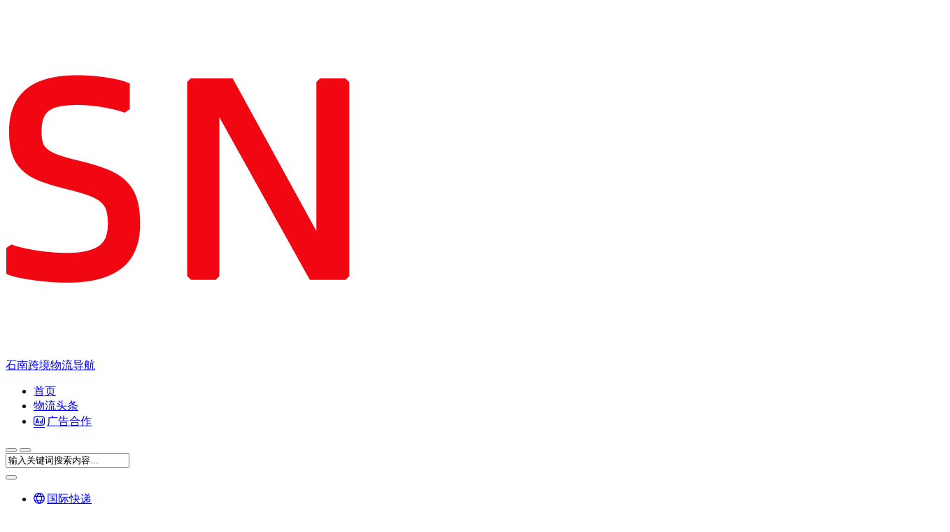

--- FILE ---
content_type: text/html; charset=utf-8
request_url: https://www.awyerwu.com/
body_size: 17831
content:
<!doctype html> <html xmlns="http://www.w3.org/1999/xhtml" lang="zh-cn"> <head> <meta charset="utf-8"> <meta name="renderer" content="webkit"> <meta http-equiv="X-UA-Compatible" content="IE=edge"> <meta name="viewport" content="width=device-width,initial-scale=1"> <title>石南跨境物流导航 - 国际快递、物流货代、海运、航运船期一站式服务平台</title> <meta name="Keywords" content="石南跨境物流导航, 国际快递公司, 物流货代公司, 海运船公司, 物流查询平台, 全球港口大全, 全球机场大全, 全球航空公司大全, 船期查询, 跨境物流, 跨境运输, 国际物流服务, 货运代理, 海运查询, 航空货运, 国际运输公司, 全球物流信息, 物流查询, 船期查询平台" /> <meta name="description" content="石南跨境物流导航为您提供全球物流服务一站式服务。涵盖国际快递公司、物流货代公司、海运船公司、物流查询平台、全球港口与机场大全，全球航空公司信息以及船期查询，全面优化您的跨境物流体验。探索高效便捷的跨境物流服务，助力您的国际业务快速高效发展。" /> <meta name="author" content="石南物流" /> <link rel="canonical" href="https://www.awyerwu.com/" /> <meta property="og:type" content="website"/> <meta property="og:title" content="石南跨境物流导航 - 国际快递、物流货代、海运、航运船期一站式服务平台"/> <meta property="og:description" content="石南跨境物流导航为您提供全球物流服务一站式服务。涵盖国际快递公司、物流货代公司、海运船公司、物流查询平台、全球港口与机场大全，全球航空公司信息以及船期查询，全面优化您的跨境物流体验。探索高效便捷的跨境物流服务，助力您的国际业务快速高效发展。"/> <meta property="og:image" content="https://www.awyerwu.com/zb_users/upload/fui_hao/20241110011044880png"/> <link rel="stylesheet" type="text/css" href="https://www.awyerwu.com/zb_users/theme/fui_hao/style/webfonts/uicons-regular-rounded.css" /> <link rel="stylesheet" type="text/css" href="https://www.awyerwu.com/zb_users/theme/fui_hao/style/style.css?ver=1.1.25.9" /> <link rel="stylesheet" type="text/css" href="https://www.awyerwu.com/zb_users/theme/fui_hao/style/css/stats.css?ver=1.1.25.9" /> <link rel="apple-touch-icon" type="image/x-icon" href="https://www.awyerwu.com/zb_users/upload/fui_hao/20241110011035150png"> <link rel="shortcut icon" type="image/x-icon" href="https://www.awyerwu.com/zb_users/upload/fui_hao/20241110011035150png"> <link rel="icon" type="image/x-icon" href="https://www.awyerwu.com/zb_users/upload/fui_hao/20241110011035150png"> <script src="https://www.awyerwu.com/zb_system/script/jquery-latest.min.js"></script> <script src="https://www.awyerwu.com/zb_system/script/zblogphp.js"></script> <script src="https://www.awyerwu.com/zb_system/script/c_html_js_add.php"></script> <script src="https://www.awyerwu.com/zb_users/theme/fui_hao/style/js/fui_hao_js_add.php"></script>  <script async src="https://www.googletagmanager.com/gtag/js?id=G-PJFJV7H8CR"></script> <script> window.dataLayer = window.dataLayer || []; function gtag(){dataLayer.push(arguments);} gtag('js', new Date()); gtag('config', 'G-PJFJV7H8CR'); </script> <link rel="stylesheet" href="https://www.awyerwu.com/zb_users/plugin/side_contacts/static/guest.css?v=1.0.2"><script src="https://www.awyerwu.com/zb_users/plugin/side_contacts/static/guest.js?v=1.0.2"></script></head> <body> <header> <div class="logo"><a href="https://www.awyerwu.com/" title="石南跨境物流导航"><img src="https://www.awyerwu.com/zb_users/upload/fui_hao/20241110011044880png" alt="石南跨境物流导航"></a></div> <div class="name ml10"><a href="https://www.awyerwu.com/" title="石南跨境物流导航">石南跨境物流导航</a></div> <ul class="nav"> <li class="navbar-item"><a href="https://www.awyerwu.com/" title="">首页</a></li><li class="navbar-item"><a href="https://www.awyerwu.com/category-14.html" target="_blank" title="链接描述">物流头条</a></li><li class="navbar-item"><a href="https://www.awyerwu.com/14160.html" target="_blank" title="链接描述"><i class="fi-rr-ad"></i>广告合作</a></li> </ul>  <div class="button-box"> <button id="mnav" title="目录"></button> <button id="msearch" title="搜索"></button> </div> <div class="search"> <form method="post" action="https://www.awyerwu.com/zb_system/cmd.php?act=search"> <input type="text" name="q" value="输入关键词搜索内容..." onBlur="if(this.value=='')this.value='输入关键词搜索内容...';" onFocus="if(this.value=='输入关键词搜索内容...')this.value='';" title="搜索输入框"/> <div class="clearsearch" title="重置搜索框"></div> <button type="submit" title="搜索"></button> </form> </div> </header> <div class="clear"></div> <div class="freecatalog"> <div> <ul><li><a href="https://www.awyerwu.com/category-42.html"><i class="fi-rr-globe"></i>国际快递</a></li><li><a href="https://www.awyerwu.com/category-43.html"><i class="fi-rr-truck-container"></i>物流货代</a></li><li><a href="https://www.awyerwu.com/category-44.html"><i class="fi-rr-ship"></i>世界港口</a></li><li><a href="https://www.awyerwu.com/category-45.html"><i class="fi-rr-ship-side"></i>海路船运</a><ul><li><a href="https://www.awyerwu.com/category-49.html">海运船期查询</a></li></ul></li><li><a href="https://www.awyerwu.com/category-46.html"><i class="fi-rr-search-alt"></i>物流查询</a></li><li><a href="https://www.awyerwu.com/category-48.html"><i class="fi-rr-plane-alt"></i>全球机场</a></li><li><a href="https://www.awyerwu.com/category-50.html"><i class="fi-rr-plane-departure"></i>航空公司</a><ul><li><a href="https://www.awyerwu.com/category-51.html">空运货物查询</a></li></ul></li><li><a href="https://www.awyerwu.com/category-47.html"><i class="fi-rr-shield-virus"></i>全球海关</a></li><li><a href="https://www.awyerwu.com/category-41.html"><i class="fi-rr-bullhorn"></i>跨境头条</a><ul><li><a href="https://www.awyerwu.com/category-14.html">物流头条</a><ul><li><a href="https://www.awyerwu.com/category-52.html">物流科普</a></li><li><a href="https://www.awyerwu.com/category-1.html">物流费用</a></li><li><a href="https://www.awyerwu.com/category-5.html">物流时效</a></li><li><a href="https://www.awyerwu.com/category-6.html">物流教程</a></li><li><a href="https://www.awyerwu.com/category-10.html">物流对比</a></li><li><a href="https://www.awyerwu.com/category-53.html">物流问题解决</a></li><li><a href="https://www.awyerwu.com/category-54.html">物流禁运</a></li><li><a href="https://www.awyerwu.com/category-55.html">个人国际寄件</a></li><li><a href="https://www.awyerwu.com/category-56.html">跨境卖家寄件</a></li><li><a href="https://www.awyerwu.com/category-57.html">外贸企业寄件</a></li><li><a href="https://www.awyerwu.com/category-58.html">物流政策</a></li></ul></li><li><a href="https://www.awyerwu.com/category-22.html">平台指南</a><ul><li><a href="https://www.awyerwu.com/category-3.html">Shopee</a></li><li><a href="https://www.awyerwu.com/category-2.html">亚马逊</a></li><li><a href="https://www.awyerwu.com/category-4.html">速卖通</a></li><li><a href="https://www.awyerwu.com/category-7.html">独立站</a></li><li><a href="https://www.awyerwu.com/category-11.html">lazada</a></li><li><a href="https://www.awyerwu.com/category-13.html">跨境电商</a><ul><li><a href="https://www.awyerwu.com/category-18.html">跨境电商运营课程</a></li></ul></li><li><a href="https://www.awyerwu.com/category-16.html">沃尔玛</a></li><li><a href="https://www.awyerwu.com/category-39.html">Temu</a></li></ul></li><li><a href="https://www.awyerwu.com/category-20.html">收款支付</a><ul><li><a href="https://www.awyerwu.com/category-36.html">PayPal</a></li><li><a href="https://www.awyerwu.com/category-37.html">Skrill</a></li><li><a href="https://www.awyerwu.com/category-40.html">Stripe</a></li></ul></li><li><a href="https://www.awyerwu.com/category-21.html">营销推广</a><ul><li><a href="https://www.awyerwu.com/category-8.html">Facebook</a></li><li><a href="https://www.awyerwu.com/category-9.html">谷歌</a></li><li><a href="https://www.awyerwu.com/category-15.html">TikTok</a></li><li><a href="https://www.awyerwu.com/category-30.html">WhatsApp</a></li><li><a href="https://www.awyerwu.com/category-32.html">YouTube</a></li><li><a href="https://www.awyerwu.com/category-33.html">Instagram</a></li><li><a href="https://www.awyerwu.com/category-34.html">Pinterest</a></li><li><a href="https://www.awyerwu.com/category-35.html">Bing</a></li><li><a href="https://www.awyerwu.com/category-38.html">网红营销</a></li></ul></li><li><a href="https://www.awyerwu.com/category-31.html">跨境工具</a><ul><li><a href="https://www.awyerwu.com/category-25.html">IP代理</a></li><li><a href="https://www.awyerwu.com/category-26.html">指纹浏览器</a></li><li><a href="https://www.awyerwu.com/category-29.html">ChatGPT</a></li></ul></li><li><a href="https://www.awyerwu.com/category-28.html">税务合规</a><ul><li><a href="https://www.awyerwu.com/category-27.html">海外公司注册</a></li></ul></li><li><a href="https://www.awyerwu.com/category-19.html">直播带货</a></li><li><a href="https://www.awyerwu.com/category-12.html">短视频</a><ul><li><a href="https://www.awyerwu.com/category-17.html">抖音</a></li><li><a href="https://www.awyerwu.com/category-24.html">视频号</a></li></ul></li><li><a href="https://www.awyerwu.com/category-23.html">社群运营</a></li></ul></li></ul> </div> </div> <div class="freecatalog-button">网站目录<span class="f-show"></span><span class="f-hide"></span></div> <div class="main main-left-220"> <div class="main-width"> <div class="section booth"> <a target="_blank" title="名称" href="#"><img src="https://www.awyerwu.com/zb_users/upload/2026/01/BM-ADS1350.png" alt=""></a> </div> <div class="main-left">  <div class="section"> <div class="h3"><h3>热门推荐</h3><span class="section_intro">100元/月,首页置顶网址</span></div> <ul class="list-website"> <li><a href="https://www.awyerwu.com/14160.html" title="广告合作-本站中以下广告位仅承接与跨境相关广告内容，其他类型推广可选择赞助合作方式，赞助合作最低200元起拥有本站永久赞助合作广告..."><img class="lazy" data-src="https://www.awyerwu.com/zb_users/upload/fui_hao/20250417162431400.png" alt="广告合作"><h2><em style='color:#ff4000'>广告合作</em></h2><div class="intro">本站中以下广告位仅承接与跨境相关广告内容，其他类型推广可选择赞助合作方式，赞助合作最低200元起拥有本站永久赞助合作广告...</div></a></li> <li><a href="https://www.awyerwu.com/15050.html" title="石南跨境工具导航-石南跨境工具导航汇集全球主流跨境电商平台（Amazon、eBay、Shopee、Lazada、SHEIN等）、社媒推广工..."><img class="lazy" data-src="https://www.awyerwu.com/zb_users/upload/fui_hao/20250606040548691.png" alt="石南跨境工具导航"><h2>石南跨境工具导航</h2><div class="intro">石南跨境工具导航汇集全球主流跨境电商平台（Amazon、eBay、Shopee、Lazada、SHEIN等）、社媒推广工...</div></a></li> </ul> </div>  <div class="section"> <div class="h3"> <h3>国际快递</h3><span><a href="https://www.awyerwu.com/category-42.html">更多</a></span> </div> <ul class="list-website"> <li><a href="https://www.awyerwu.com/13903.html" title="DHL-DHL是放眼世界的物流公司，专业从事国际运送、快递服务和运输。提供专业的运输、物流服务，为全球最大的递送网络之一，在五大..."><img class="lazy" data-src="https://www.awyerwu.com/zb_users/upload/fui_hao/20241110021020461jpg" alt="DHL"><h2>DHL</h2><div class="intro">DHL是放眼世界的物流公司，专业从事国际运送、快递服务和运输。提供专业的运输、物流服务，为全球最大的递送网络之一，在五大...</div></a></li> <li><a href="https://www.awyerwu.com/13904.html" title="UPS-UPS，是美国国际快递包裹运送服务公司，承接快递和包裹运送服务，目前UPS在全世界范围内已经创载网拥有非常大的规模和可信..."><img class="lazy" data-src="https://www.awyerwu.com/zb_users/upload/fui_hao/20241110023622525jpg" alt="UPS"><h2>UPS</h2><div class="intro">UPS，是美国国际快递包裹运送服务公司，承接快递和包裹运送服务，目前UPS在全世界范围内已经创载网拥有非常大的规模和可信...</div></a></li> <li><a href="https://www.awyerwu.com/13905.html" title="Fedex-FedEx(联邦快递)为全球的公司提供国际快递服务和托运解决方案，这些服务和解决方案根据您的运输需求量身定制，包括往返中..."><img class="lazy" data-src="https://www.awyerwu.com/zb_users/upload/fui_hao/20241110023846554jpg" alt="Fedex"><h2>Fedex</h2><div class="intro">FedEx(联邦快递)为全球的公司提供国际快递服务和托运解决方案，这些服务和解决方案根据您的运输需求量身定制，包括往返中...</div></a></li> <li><a href="https://www.awyerwu.com/13906.html" title="USPS-USPS，亦称美国邮局或美国邮政服务，是美国联邦政府的独立机构。美国邮政署拥有596.000名雇员，以及218.684辆..."><img class="lazy" data-src="https://www.awyerwu.com/zb_users/upload/fui_hao/20241110024121147jpg" alt="USPS"><h2>USPS</h2><div class="intro">USPS，亦称美国邮局或美国邮政服务，是美国联邦政府的独立机构。美国邮政署拥有596.000名雇员，以及218.684辆...</div></a></li> <li><a href="https://www.awyerwu.com/13907.html" title="TNT-TNT快递，一般是指TNT，是荷兰国际快递物流服务提供商，为企业和个人提供快递和邮政服务。总部位于荷兰的TNT集团，在欧..."><img class="lazy" data-src="https://www.awyerwu.com/zb_users/upload/fui_hao/20241110024410830jpg" alt="TNT"><h2>TNT</h2><div class="intro">TNT快递，一般是指TNT，是荷兰国际快递物流服务提供商，为企业和个人提供快递和邮政服务。总部位于荷兰的TNT集团，在欧...</div></a></li> <li><a href="https://www.awyerwu.com/13908.html" title="RoyalMail-RoyalMail，也称之为英国皇家邮政，先推出全国一体适用的各地投递邮资标准表，以及可贴附之邮票，是世界邮票制度之首创..."><img class="lazy" data-src="https://www.awyerwu.com/zb_users/upload/fui_hao/20241110024930351jpg" alt="RoyalMail"><h2>RoyalMail</h2><div class="intro">RoyalMail，也称之为英国皇家邮政，先推出全国一体适用的各地投递邮资标准表，以及可贴附之邮票，是世界邮票制度之首创...</div></a></li> <li><a href="https://www.awyerwu.com/13909.html" title="顺丰国际-顺丰国际作为顺丰控股旗下的重要国际业务板块，凭借强大的物流网络和数字化服务能力，成为跨境电商、海外贸易及个人用户的重要物..."><img class="lazy" data-src="https://www.awyerwu.com/zb_users/upload/fui_hao/20241110025145949jpg" alt="顺丰国际"><h2>顺丰国际</h2><div class="intro">顺丰国际作为顺丰控股旗下的重要国际业务板块，凭借强大的物流网络和数字化服务能力，成为跨境电商、海外贸易及个人用户的重要物...</div></a></li> <li><a href="https://www.awyerwu.com/13911.html" title="E邮宝-E邮宝是中国邮政为适应国际及国内电商寄递市场的需要而推出的经济型速递业务，以下是对E邮宝的详细介绍，以满足您2500字以..."><img class="lazy" data-src="https://www.awyerwu.com/zb_users/upload/fui_hao/20241110121029774webp" alt="E邮宝"><h2>E邮宝</h2><div class="intro">E邮宝是中国邮政为适应国际及国内电商寄递市场的需要而推出的经济型速递业务，以下是对E邮宝的详细介绍，以满足您2500字以...</div></a></li> <li><a href="https://www.awyerwu.com/13912.html" title="EMS-EMS是什么?靠谱吗?提供哪些服务?时效如何?配送尺寸要求怎么收费的?一、EMS是什么?EMS，全称为Express M..."><img class="lazy" data-src="https://www.awyerwu.com/zb_users/upload/fui_hao/20241110142141284webp" alt="EMS"><h2>EMS</h2><div class="intro">EMS是什么?靠谱吗?提供哪些服务?时效如何?配送尺寸要求怎么收费的?一、EMS是什么?EMS，全称为Express M...</div></a></li> <li><a href="https://www.awyerwu.com/13913.html" title="菜鸟国际快递-菜鸟国际快递作为全球跨境电商物流的重要力量，凭借完善的运输网络和智能化的供应链管理，逐渐成为跨境卖家与消费者信赖的物流伙..."><img class="lazy" data-src="https://www.awyerwu.com/zb_users/upload/fui_hao/20241110142454336webp" alt="菜鸟国际快递"><h2>菜鸟国际快递</h2><div class="intro">菜鸟国际快递作为全球跨境电商物流的重要力量，凭借完善的运输网络和智能化的供应链管理，逐渐成为跨境卖家与消费者信赖的物流伙...</div></a></li> <li><a href="https://www.awyerwu.com/14104.html" title="京东国际物流-京东国际物流详解京东国际物流是京东集团旗下的跨境物流服务品牌，为全球客户提供优质、高效且全面的一体化供应链解决方案。以下..."><img class="lazy" data-src="https://www.awyerwu.com/zb_users/upload/fui_hao/20241115142540727.jpg" alt="京东国际物流"><h2>京东国际物流</h2><div class="intro">京东国际物流详解京东国际物流是京东集团旗下的跨境物流服务品牌，为全球客户提供优质、高效且全面的一体化供应链解决方案。以下...</div></a></li> <li><a href="https://www.awyerwu.com/14262.html" title="邮政速递物流-中国邮政速递物流股份有限公司（以下简称“中国邮政速递物流”）是中国邮政集团旗下专业从事快递物流业务的子公司，也是中国历史..."><img class="lazy" data-src="https://www.awyerwu.com/zb_users/upload/fui_hao/20250502135511188.jpg" alt="邮政速递物流"><h2>邮政速递物流</h2><div class="intro">中国邮政速递物流股份有限公司（以下简称“中国邮政速递物流”）是中国邮政集团旗下专业从事快递物流业务的子公司，也是中国历史...</div></a></li> </ul> </div> <div class="section"> <div class="h3"> <h3>物流查询</h3><span><a href="https://www.awyerwu.com/category-46.html">更多</a></span> </div> <ul class="list-website"> <li><a href="https://www.awyerwu.com/14059.html" title="17TRACK-17TRACK是一家全球物流查询平台，以下是对其的详细介绍：一、平台概述基本信息：17TRACK成立于2013年8月，由..."><img class="lazy" data-src="https://www.awyerwu.com/zb_users/upload/fui_hao/20241113024756270png" alt="17TRACK"><h2>17TRACK</h2><div class="intro">17TRACK是一家全球物流查询平台，以下是对其的详细介绍：一、平台概述基本信息：17TRACK成立于2013年8月，由...</div></a></li> <li><a href="https://www.awyerwu.com/14060.html" title="快递100-快递100是一个综合性的物流查询平台，它提供了广泛的物流查询服务，包括国内外众多快递公司的包裹查询。以下是对快递100的..."><img class="lazy" data-src="https://www.awyerwu.com/zb_users/upload/fui_hao/20241113025026683png" alt="快递100"><h2>快递100</h2><div class="intro">快递100是一个综合性的物流查询平台，它提供了广泛的物流查询服务，包括国内外众多快递公司的包裹查询。以下是对快递100的...</div></a></li> <li><a href="https://www.awyerwu.com/14061.html" title="51tracking-51Tracking是一款专业的国际物流查询平台，它致力于为用户提供高效、便捷的一站式快递查询服务。以下是对51Trac..."><img class="lazy" data-src="https://www.awyerwu.com/zb_users/upload/fui_hao/20241113025432759png" alt="51tracking"><h2>51tracking</h2><div class="intro">51Tracking是一款专业的国际物流查询平台，它致力于为用户提供高效、便捷的一站式快递查询服务。以下是对51Trac...</div></a></li> <li><a href="https://www.awyerwu.com/14062.html" title="UPS国际快递查询-UPS国际快递查询是UPS公司提供的官方物流查询平台。以下是对该平台的详细介绍：一、UPS国际快递查询平台概述UPS(U..."><img class="lazy" data-src="https://www.awyerwu.com/zb_users/upload/fui_hao/20241113025837882png" alt="UPS国际快递查询"><h2>UPS国际快递查询</h2><div class="intro">UPS国际快递查询是UPS公司提供的官方物流查询平台。以下是对该平台的详细介绍：一、UPS国际快递查询平台概述UPS(U...</div></a></li> <li><a href="https://www.awyerwu.com/14063.html" title="FedEx国际快递查询-FedEx国际快递查询是FedEx公司提供的官方物流查询平台，旨在为客户提供便捷、实时、准确的包裹追踪服务。以下是对该平..."><img class="lazy" data-src="https://www.awyerwu.com/zb_users/upload/fui_hao/20241113030055214png" alt="FedEx国际快递查询"><h2>FedEx国际快递查询</h2><div class="intro">FedEx国际快递查询是FedEx公司提供的官方物流查询平台，旨在为客户提供便捷、实时、准确的包裹追踪服务。以下是对该平...</div></a></li> <li><a href="https://www.awyerwu.com/14064.html" title="DHL国际快递查询-DHL国际快递查询是DHL（中外运-敦豪）公司提供的官方物流查询平台。以下是对该平台的详细介绍：一、DHL国际快递查询平..."><img class="lazy" data-src="https://www.awyerwu.com/zb_users/upload/fui_hao/20241113030205243jpg" alt="DHL国际快递查询"><h2>DHL国际快递查询</h2><div class="intro">DHL国际快递查询是DHL（中外运-敦豪）公司提供的官方物流查询平台。以下是对该平台的详细介绍：一、DHL国际快递查询平...</div></a></li> <li><a href="https://www.awyerwu.com/14065.html" title="TNT国际快递查询-TNT国际快递查询是由TNT快递(现隶属于联邦快递集团)提供的官方物流查询平台。以下是对该平台的详细介绍：一、TNT国际..."><img class="lazy" data-src="https://www.awyerwu.com/zb_users/upload/fui_hao/20241113030431689png" alt="TNT国际快递查询"><h2>TNT国际快递查询</h2><div class="intro">TNT国际快递查询是由TNT快递(现隶属于联邦快递集团)提供的官方物流查询平台。以下是对该平台的详细介绍：一、TNT国际...</div></a></li> <li><a href="https://www.awyerwu.com/14066.html" title="顺丰国际快递查询-顺丰国际快递查询是顺丰集团打造的国际物流服务平台中的一部分。以下是对该平台的详细介绍：一、顺丰国际快递查询平台概述顺丰国..."><img class="lazy" data-src="https://www.awyerwu.com/zb_users/upload/fui_hao/20241113030810813jpg" alt="顺丰国际快递查询"><h2>顺丰国际快递查询</h2><div class="intro">顺丰国际快递查询是顺丰集团打造的国际物流服务平台中的一部分。以下是对该平台的详细介绍：一、顺丰国际快递查询平台概述顺丰国...</div></a></li> <li><a href="https://www.awyerwu.com/14067.html" title="EMS国际快递查询-EMS国际快递查询是中国邮政提供的官方物流查询平台。以下是对该平台的详细介绍：一、EMS国际快递查询平台概述EMS国际快..."><img class="lazy" data-src="https://www.awyerwu.com/zb_users/upload/fui_hao/20241113031132429jpg" alt="EMS国际快递查询"><h2>EMS国际快递查询</h2><div class="intro">EMS国际快递查询是中国邮政提供的官方物流查询平台。以下是对该平台的详细介绍：一、EMS国际快递查询平台概述EMS国际快...</div></a></li> <li><a href="https://www.awyerwu.com/14068.html" title="德邦物流国际快递查询-德邦物流国际快递查询是德邦物流股份有限公司（简称“德邦物流”）提供的官方物流查询平台。以下是对该平台的详细介绍：一、德邦..."><img class="lazy" data-src="https://www.awyerwu.com/zb_users/upload/fui_hao/20241113031420853jpg" alt="德邦物流国际快递查询"><h2>德邦物流国际快递查询</h2><div class="intro">德邦物流国际快递查询是德邦物流股份有限公司（简称“德邦物流”）提供的官方物流查询平台。以下是对该平台的详细介绍：一、德邦...</div></a></li> </ul> </div> <div class="section"> <div class="h3"> <h3>世界港口</h3><span><a href="https://www.awyerwu.com/category-44.html">更多</a></span> </div> <ul class="list-website"> <li><a href="https://www.awyerwu.com/14449.html" title="深圳港-深圳港：全球供应链枢纽的创新实践深圳港，这座崛起于南海之滨的港口，自1979年蛇口工业区开埠以来，已从区域性港口蜕变为全..."><img class="lazy" data-src="https://www.awyerwu.com/zb_users/upload/fui_hao/20250509145352317.webp" alt="深圳港"><h2>深圳港</h2><div class="intro">深圳港：全球供应链枢纽的创新实践深圳港，这座崛起于南海之滨的港口，自1979年蛇口工业区开埠以来，已从区域性港口蜕变为全...</div></a></li> <li><a href="https://www.awyerwu.com/14450.html" title="上海港-上海港：全球航运枢纽的全方位解析上海港，这座屹立于中国东海之滨的超级港口，凭借其得天独厚的地理位置与持续创新的服务能力，..."><img class="lazy" data-src="https://www.awyerwu.com/zb_users/upload/fui_hao/20250509145903684.jpg" alt="上海港"><h2>上海港</h2><div class="intro">上海港：全球航运枢纽的全方位解析上海港，这座屹立于中国东海之滨的超级港口，凭借其得天独厚的地理位置与持续创新的服务能力，...</div></a></li> <li><a href="https://www.awyerwu.com/14451.html" title="新加坡港-新加坡港：全球航运枢纽的全方位解析新加坡港，这座坐落于马六甲海峡咽喉地带的港口，自19世纪崛起以来，便以惊人的发展速度成..."><img class="lazy" data-src="https://www.awyerwu.com/zb_users/upload/fui_hao/20250509150057163.png" alt="新加坡港"><h2>新加坡港</h2><div class="intro">新加坡港：全球航运枢纽的全方位解析新加坡港，这座坐落于马六甲海峡咽喉地带的港口，自19世纪崛起以来，便以惊人的发展速度成...</div></a></li> <li><a href="https://www.awyerwu.com/14452.html" title="宁波港-宁波港：全球枢纽的深水良港与物流动脉宁波港，这座镶嵌在中国东海之滨的港口明珠，以其得天独厚的地理位置、庞大的吞吐能力、四..."><img class="lazy" data-src="https://www.awyerwu.com/zb_users/upload/fui_hao/20250509150157145.jpg" alt="宁波港"><h2>宁波港</h2><div class="intro">宁波港：全球枢纽的深水良港与物流动脉宁波港，这座镶嵌在中国东海之滨的港口明珠，以其得天独厚的地理位置、庞大的吞吐能力、四...</div></a></li> <li><a href="https://www.awyerwu.com/14454.html" title="青岛港-青岛港：全球枢纽港的深度解析与战略价值青岛港，这座矗立于中国山东半岛胶州湾畔的港口，自1892年清政府兴建码头以来，已从..."><img class="lazy" data-src="https://www.awyerwu.com/zb_users/upload/fui_hao/20250509144046945.png" alt="青岛港"><h2>青岛港</h2><div class="intro">青岛港：全球枢纽港的深度解析与战略价值青岛港，这座矗立于中国山东半岛胶州湾畔的港口，自1892年清政府兴建码头以来，已从...</div></a></li> <li><a href="https://www.awyerwu.com/14455.html" title="釜山港-釜山港：东北亚航运枢纽的深度解析釜山港，这座矗立于韩国东南沿海的港口，自19世纪末开埠以来，已发展成为全球航运网络中的核..."><img class="lazy" data-src="https://www.awyerwu.com/zb_users/upload/fui_hao/20250509150459931.jpg" alt="釜山港"><h2>釜山港</h2><div class="intro">釜山港：东北亚航运枢纽的深度解析釜山港，这座矗立于韩国东南沿海的港口，自19世纪末开埠以来，已发展成为全球航运网络中的核...</div></a></li> <li><a href="https://www.awyerwu.com/14456.html" title="天津港-天津港：中国北方枢纽港的全方位解读天津港，这座矗立于渤海湾西端的港口，自1952年重新开港以来，已发展成为中国北方最大的..."><img class="lazy" data-src="https://www.awyerwu.com/zb_users/upload/fui_hao/20250509151157197.jpg" alt="天津港"><h2>天津港</h2><div class="intro">天津港：中国北方枢纽港的全方位解读天津港，这座矗立于渤海湾西端的港口，自1952年重新开港以来，已发展成为中国北方最大的...</div></a></li> <li><a href="https://www.awyerwu.com/14457.html" title="鹿特丹港-鹿特丹港：欧洲门户的全球化枢纽鹿特丹港，这座坐落于荷兰莱茵河与马斯河交汇处的港口，自14世纪萌芽至今，已发展为全球航运网..."><img class="lazy" data-src="https://www.awyerwu.com/zb_users/upload/fui_hao/20250509151547413.png" alt="鹿特丹港"><h2>鹿特丹港</h2><div class="intro">鹿特丹港：欧洲门户的全球化枢纽鹿特丹港，这座坐落于荷兰莱茵河与马斯河交汇处的港口，自14世纪萌芽至今，已发展为全球航运网...</div></a></li> <li><a href="https://www.awyerwu.com/14458.html" title="香港港-香港港：东方之珠的航运枢纽香港港，这座镶嵌于珠江口东岸的港口，自1841年开埠以来，已发展为全球最繁忙的港口之一。作为亚..."><img class="lazy" data-src="https://www.awyerwu.com/zb_users/upload/fui_hao/20250509151829369.jpg" alt="香港港"><h2>香港港</h2><div class="intro">香港港：东方之珠的航运枢纽香港港，这座镶嵌于珠江口东岸的港口，自1841年开埠以来，已发展为全球最繁忙的港口之一。作为亚...</div></a></li> <li><a href="https://www.awyerwu.com/14459.html" title="杰贝阿里港-杰贝阿里港：中东枢纽的全球化战略支点杰贝阿里港，这座矗立于阿拉伯半岛东岸的港口，自1979年投运以来，已发展为全球航运网..."><img class="lazy" data-src="https://www.awyerwu.com/zb_users/upload/fui_hao/20250509151953302.jpg" alt="杰贝阿里港"><h2>杰贝阿里港</h2><div class="intro">杰贝阿里港：中东枢纽的全球化战略支点杰贝阿里港，这座矗立于阿拉伯半岛东岸的港口，自1979年投运以来，已发展为全球航运网...</div></a></li> <li><a href="https://www.awyerwu.com/14460.html" title="安特卫普港-安特卫普港，这座坐落于比利时斯海尔德河畔的港口，自16世纪崛起至今，已发展为欧洲第二大港、全球化学工业核心枢纽。作为欧洲..."><img class="lazy" data-src="https://www.awyerwu.com/zb_users/upload/fui_hao/20250509152355253.jpg" alt="安特卫普港"><h2>安特卫普港</h2><div class="intro">安特卫普港，这座坐落于比利时斯海尔德河畔的港口，自16世纪崛起至今，已发展为欧洲第二大港、全球化学工业核心枢纽。作为欧洲...</div></a></li> <li><a href="https://www.awyerwu.com/14461.html" title="厦门港-厦门港：东南沿海的航运枢纽与对外开放窗口厦门港，这座坐落于中国福建省东南沿海的港口，自唐代以来便是海上丝绸之路的重要节点..."><img class="lazy" data-src="https://www.awyerwu.com/zb_users/upload/fui_hao/20250509152620431.jpg" alt="厦门港"><h2>厦门港</h2><div class="intro">厦门港：东南沿海的航运枢纽与对外开放窗口厦门港，这座坐落于中国福建省东南沿海的港口，自唐代以来便是海上丝绸之路的重要节点...</div></a></li> </ul> </div> <div class="section"> <div class="h3"> <h3>海路船运</h3><span><a href="https://www.awyerwu.com/category-45.html">更多</a></span> </div> <ul class="list-website"> <li><a href="https://www.awyerwu.com/13920.html" title="美森轮船Matson-美森轮船（Matson）是跨太平洋航运市场的时效领跑者，以“快线服务”为核心竞争力，构建了连接亚洲与美国西海岸的高效物流..."><img class="lazy" data-src="https://www.awyerwu.com/zb_users/upload/fui_hao/20241110183830502jpg" alt="美森轮船Matson"><h2>美森轮船Matson</h2><div class="intro">美森轮船（Matson）是跨太平洋航运市场的时效领跑者，以“快线服务”为核心竞争力，构建了连接亚洲与美国西海岸的高效物流...</div></a></li> <li><a href="https://www.awyerwu.com/14030.html" title="万海航运WHL-万海航运（Wan Hai Lines，简称WHL）是亚洲航运市场当之无愧的领军企业，凭借其精准的战略定位、高效的运营体系..."><img class="lazy" data-src="https://www.awyerwu.com/zb_users/upload/fui_hao/20241112225704434png" alt="万海航运WHL"><h2>万海航运WHL</h2><div class="intro">万海航运（Wan Hai Lines，简称WHL）是亚洲航运市场当之无愧的领军企业，凭借其精准的战略定位、高效的运营体系...</div></a></li> <li><a href="https://www.awyerwu.com/14031.html" title="阳明海运YML-阳明海运股份有限公司（Yang Ming Marine Transport Corp.），简称阳明海运，成立于1972年..."><img class="lazy" data-src="https://www.awyerwu.com/zb_users/upload/fui_hao/20241112225917397jpg" alt="阳明海运YML"><h2>阳明海运YML</h2><div class="intro">阳明海运股份有限公司（Yang Ming Marine Transport Corp.），简称阳明海运，成立于1972年...</div></a></li> <li><a href="https://www.awyerwu.com/14032.html" title="以星航运ZIM-ZIM以星航运（ZIM Integrated Shipping Services）是全球航运业中一股不可忽视的创新力量。..."><img class="lazy" data-src="https://www.awyerwu.com/zb_users/upload/fui_hao/20241112230157982png" alt="以星航运ZIM"><h2>以星航运ZIM</h2><div class="intro">ZIM以星航运（ZIM Integrated Shipping Services）是全球航运业中一股不可忽视的创新力量。...</div></a></li> <li><a href="https://www.awyerwu.com/14033.html" title="海丰国际SITC-SITC海丰国际控股有限公司（以下简称“海丰国际”）成立于1991年，总部位于香港，是一家以亚洲区域为中心，提供综合航运..."><img class="lazy" data-src="https://www.awyerwu.com/zb_users/upload/fui_hao/20241112230612840jpg" alt="海丰国际SITC"><h2>海丰国际SITC</h2><div class="intro">SITC海丰国际控股有限公司（以下简称“海丰国际”）成立于1991年，总部位于香港，是一家以亚洲区域为中心，提供综合航运...</div></a></li> <li><a href="https://www.awyerwu.com/14034.html" title="宏海箱运RCL-宏海箱运有限公司（Regional Container Lines，简称RCL）是东南亚航运市场的区域霸主，专注于亚洲区..."><img class="lazy" data-src="https://www.awyerwu.com/zb_users/upload/fui_hao/20241112230712539png" alt="宏海箱运RCL"><h2>宏海箱运RCL</h2><div class="intro">宏海箱运有限公司（Regional Container Lines，简称RCL）是东南亚航运市场的区域霸主，专注于亚洲区...</div></a></li> <li><a href="https://www.awyerwu.com/14035.html" title="太平船务PIL-太平船务（Pacific International Lines，简称PIL）由张允中先生于1967年在新加坡创立，经过..."><img class="lazy" data-src="https://www.awyerwu.com/zb_users/upload/fui_hao/20241112232714701jpg" alt="太平船务PIL"><h2>太平船务PIL</h2><div class="intro">太平船务（Pacific International Lines，简称PIL）由张允中先生于1967年在新加坡创立，经过...</div></a></li> <li><a href="https://www.awyerwu.com/14036.html" title="东方海外OOCL-东方海外货柜航运有限公司（OOCL）是智能航运时代的全球标杆企业，凭借其卓越的数字化能力、精准的航线布局与可持续的运营理..."><img class="lazy" data-src="https://www.awyerwu.com/zb_users/upload/fui_hao/20241112232831132jpg" alt="东方海外OOCL"><h2>东方海外OOCL</h2><div class="intro">东方海外货柜航运有限公司（OOCL）是智能航运时代的全球标杆企业，凭借其卓越的数字化能力、精准的航线布局与可持续的运营理...</div></a></li> <li><a href="https://www.awyerwu.com/14037.html" title="日本邮船株式会社-日本邮船株式会社全解析日本邮船株式会社(Nippon Yusen Kaisha，简称NYK)是一家历史悠久且实力雄厚的航..."><img class="lazy" data-src="https://www.awyerwu.com/zb_users/upload/fui_hao/20241112233033570jpg" alt="日本邮船株式会社"><h2>日本邮船株式会社</h2><div class="intro">日本邮船株式会社全解析日本邮船株式会社(Nippon Yusen Kaisha，简称NYK)是一家历史悠久且实力雄厚的航...</div></a></li> <li><a href="https://www.awyerwu.com/14038.html" title="马士基航运Maersk-马士基航运（A.P. Moller - Maersk）是全球最大的集装箱航运公司之一，总部位于丹麦哥本哈根，业务覆盖全球..."><img class="lazy" data-src="https://www.awyerwu.com/zb_users/upload/fui_hao/20241112234210517png" alt="马士基航运Maersk"><h2>马士基航运Maersk</h2><div class="intro">马士基航运（A.P. Moller - Maersk）是全球最大的集装箱航运公司之一，总部位于丹麦哥本哈根，业务覆盖全球...</div></a></li> <li><a href="https://www.awyerwu.com/14039.html" title="地中海航运MSC-地中海航运（Mediterranean Shipping Company，简称MSC）是全球最大的集装箱航运公司之一，成..."><img class="lazy" data-src="https://www.awyerwu.com/zb_users/upload/fui_hao/20241112234313550png" alt="地中海航运MSC"><h2>地中海航运MSC</h2><div class="intro">地中海航运（Mediterranean Shipping Company，简称MSC）是全球最大的集装箱航运公司之一，成...</div></a></li> <li><a href="https://www.awyerwu.com/14040.html" title="商船三井-商船三井是什么船运公司?靠谱吗?商船三井(Mitsui O.S.K. Lines，Ltd，简称MOL)是一家日本的大型海..."><img class="lazy" data-src="https://www.awyerwu.com/zb_users/upload/fui_hao/20241112235000933png" alt="商船三井"><h2>商船三井</h2><div class="intro">商船三井是什么船运公司?靠谱吗?商船三井(Mitsui O.S.K. Lines，Ltd，简称MOL)是一家日本的大型海...</div></a></li> </ul> </div> <div class="section"> <div class="h3"> <h3>全球机场</h3><span><a href="https://www.awyerwu.com/category-48.html">更多</a></span> </div> <ul class="list-website"> <li><a href="https://www.awyerwu.com/14616.html" title="深圳宝安国际机场-深圳宝安国际机场（Shenzhen Bao&#39;an International Airport）位于中国广东省深圳..."><img class="lazy" data-src="https://www.awyerwu.com/zb_users/upload/fui_hao/20250513220003919.jpg" alt="深圳宝安国际机场"><h2>深圳宝安国际机场</h2><div class="intro">深圳宝安国际机场（Shenzhen Bao&#39;an International Airport）位于中国广东省深圳...</div></a></li> <li><a href="https://www.awyerwu.com/14617.html" title="香港国际机场-香港国际机场（Hong Kong International Airport，简称HKIA）位于中国香港特别行政区新界大..."><img class="lazy" data-src="https://www.awyerwu.com/zb_users/upload/fui_hao/20250513220847406.jpeg" alt="香港国际机场"><h2>香港国际机场</h2><div class="intro">香港国际机场（Hong Kong International Airport，简称HKIA）位于中国香港特别行政区新界大...</div></a></li> <li><a href="https://www.awyerwu.com/14618.html" title="孟菲斯国际机场-孟菲斯国际机场（Memphis International Airport，简称MEM）位于美国田纳西州孟菲斯市，是全球..."><img class="lazy" data-src="https://www.awyerwu.com/zb_users/upload/fui_hao/20250513221348630.jpg" alt="孟菲斯国际机场"><h2>孟菲斯国际机场</h2><div class="intro">孟菲斯国际机场（Memphis International Airport，简称MEM）位于美国田纳西州孟菲斯市，是全球...</div></a></li> <li><a href="https://www.awyerwu.com/14619.html" title="上海浦东国际机场-上海浦东国际机场位于中国上海市浦东新区，是亚洲乃至全球最繁忙的航空枢纽之一。自1999年正式通航以来，浦东国际机场凭借其..."><img class="lazy" data-src="https://www.awyerwu.com/zb_users/upload/fui_hao/20250513222603219.jpg" alt="上海浦东国际机场"><h2>上海浦东国际机场</h2><div class="intro">上海浦东国际机场位于中国上海市浦东新区，是亚洲乃至全球最繁忙的航空枢纽之一。自1999年正式通航以来，浦东国际机场凭借其...</div></a></li> <li><a href="https://www.awyerwu.com/14620.html" title="安克雷奇国际机场-安克雷奇国际机场（Anchorage International Airport，简称ANC）位于美国阿拉斯加州安克雷奇..."><img class="lazy" data-src="https://www.awyerwu.com/zb_users/upload/fui_hao/20250513223018305.jpg" alt="安克雷奇国际机场"><h2>安克雷奇国际机场</h2><div class="intro">安克雷奇国际机场（Anchorage International Airport，简称ANC）位于美国阿拉斯加州安克雷奇...</div></a></li> <li><a href="https://www.awyerwu.com/14621.html" title="路易斯维尔国际机场-路易斯维尔国际机场（Louisville International Airport，代码SDF）位于美国肯塔基州路易斯..."><img class="lazy" data-src="https://www.awyerwu.com/zb_users/upload/fui_hao/20250513223705802.jpg" alt="路易斯维尔国际机场"><h2>路易斯维尔国际机场</h2><div class="intro">路易斯维尔国际机场（Louisville International Airport，代码SDF）位于美国肯塔基州路易斯...</div></a></li> <li><a href="https://www.awyerwu.com/14622.html" title="多哈哈马德机场-多哈哈马德机场（Hamad International Airport，简称HIA）位于卡塔尔首都多哈市东部，是全球航空..."><img class="lazy" data-src="https://www.awyerwu.com/zb_users/upload/fui_hao/20250513232335191.jpg" alt="多哈哈马德机场"><h2>多哈哈马德机场</h2><div class="intro">多哈哈马德机场（Hamad International Airport，简称HIA）位于卡塔尔首都多哈市东部，是全球航空...</div></a></li> <li><a href="https://www.awyerwu.com/14623.html" title="仁川国际机场 -仁川国际机场（Incheon International Airport，简称ICN）位于韩国仁川市永宗岛，是亚洲乃至全..."><img class="lazy" data-src="https://www.awyerwu.com/zb_users/upload/fui_hao/20250514000819967.jpg" alt="仁川国际机场 "><h2>仁川国际机场 </h2><div class="intro">仁川国际机场（Incheon International Airport，简称ICN）位于韩国仁川市永宗岛，是亚洲乃至全...</div></a></li> <li><a href="https://www.awyerwu.com/14624.html" title="洛杉矶国际机场-洛杉矶国际机场（Los Angeles International Airport，简称LAX）位于美国加利福尼亚州洛杉..."><img class="lazy" data-src="https://www.awyerwu.com/zb_users/upload/fui_hao/20250514001058120.jpg" alt="洛杉矶国际机场"><h2>洛杉矶国际机场</h2><div class="intro">洛杉矶国际机场（Los Angeles International Airport，简称LAX）位于美国加利福尼亚州洛杉...</div></a></li> <li><a href="https://www.awyerwu.com/14625.html" title="台北桃园国际机场-台北桃园国际机场（Taiwan Taoyuan International Airport，简称TPE）位于中国台湾省桃..."><img class="lazy" data-src="https://www.awyerwu.com/zb_users/upload/fui_hao/20250514001325820.jpg" alt="台北桃园国际机场"><h2>台北桃园国际机场</h2><div class="intro">台北桃园国际机场（Taiwan Taoyuan International Airport，简称TPE）位于中国台湾省桃...</div></a></li> <li><a href="https://www.awyerwu.com/14626.html" title="巴黎戴高乐机场-巴黎戴高乐机场（Aéroport Paris-Charles de Gaulle，简称CDG）位于法国巴黎东北部，是欧洲..."><img class="lazy" data-src="https://www.awyerwu.com/zb_users/upload/fui_hao/20250514001707941.jpg" alt="巴黎戴高乐机场"><h2>巴黎戴高乐机场</h2><div class="intro">巴黎戴高乐机场（Aéroport Paris-Charles de Gaulle，简称CDG）位于法国巴黎东北部，是欧洲...</div></a></li> <li><a href="https://www.awyerwu.com/14627.html" title="阿姆斯特丹史基浦机场-阿姆斯特丹史基浦机场（Amsterdam Airport Schiphol，简称AMS）位于荷兰首都阿姆斯特丹市西南郊，..."><img class="lazy" data-src="https://www.awyerwu.com/zb_users/upload/fui_hao/20250514002142323.png" alt="阿姆斯特丹史基浦机场"><h2>阿姆斯特丹史基浦机场</h2><div class="intro">阿姆斯特丹史基浦机场（Amsterdam Airport Schiphol，简称AMS）位于荷兰首都阿姆斯特丹市西南郊，...</div></a></li> </ul> </div> <div class="section"> <div class="h3"> <h3>航空公司</h3><span><a href="https://www.awyerwu.com/category-50.html">更多</a></span> </div> <ul class="list-website"> <li><a href="https://www.awyerwu.com/14834.html" title="卡塔尔航空-作为中东地区最大的航空货运承运人，卡塔尔航空货运部（Qatar Airways Cargo）凭借其战略枢纽地位、现代化机..."><img class="lazy" data-src="https://www.awyerwu.com/zb_users/upload/fui_hao/20250531160953983.png" alt="卡塔尔航空"><h2>卡塔尔航空</h2><div class="intro">作为中东地区最大的航空货运承运人，卡塔尔航空货运部（Qatar Airways Cargo）凭借其战略枢纽地位、现代化机...</div></a></li> <li><a href="https://www.awyerwu.com/14835.html" title="新加坡航空-新加坡航空深度解析：全球航空货运网络的卓越服务典范新加坡航空（Singapore Airlines，IATA代码：SQ，..."><img class="lazy" data-src="https://www.awyerwu.com/zb_users/upload/fui_hao/20250531175444739.jpeg" alt="新加坡航空"><h2>新加坡航空</h2><div class="intro">新加坡航空深度解析：全球航空货运网络的卓越服务典范新加坡航空（Singapore Airlines，IATA代码：SQ，...</div></a></li> <li><a href="https://www.awyerwu.com/14836.html" title="阿联酋航空-阿联酋航空作为全球航空货运领域的领军企业，其货运业务板块（Emirates SkyCargo）凭借覆盖六大洲的航线网络、..."><img class="lazy" data-src="https://www.awyerwu.com/zb_users/upload/fui_hao/20250531175931588.png" alt="阿联酋航空"><h2>阿联酋航空</h2><div class="intro">阿联酋航空作为全球航空货运领域的领军企业，其货运业务板块（Emirates SkyCargo）凭借覆盖六大洲的航线网络、...</div></a></li> <li><a href="https://www.awyerwu.com/14837.html" title="全日空-全日空航空公司（ANA）作为日本最大航空集团，自1952年成立以来，已发展为全球航空货运领域的重要参与者。凭借东京成田、..."><img class="lazy" data-src="https://www.awyerwu.com/zb_users/upload/fui_hao/20250531182435389.png" alt="全日空"><h2>全日空</h2><div class="intro">全日空航空公司（ANA）作为日本最大航空集团，自1952年成立以来，已发展为全球航空货运领域的重要参与者。凭借东京成田、...</div></a></li> <li><a href="https://www.awyerwu.com/14838.html" title="国泰航空-国泰航空（Cathay Pacific Airways）作为香港枢纽的核心承运人，自1946年成立以来，已发展为全球航空..."><img class="lazy" data-src="https://www.awyerwu.com/zb_users/upload/fui_hao/20250531180955449.jpeg" alt="国泰航空"><h2>国泰航空</h2><div class="intro">国泰航空（Cathay Pacific Airways）作为香港枢纽的核心承运人，自1946年成立以来，已发展为全球航空...</div></a></li> <li><a href="https://www.awyerwu.com/14839.html" title="日本航空-日本航空（JAL）作为寰宇一家联盟创始成员，自1951年成立以来，已发展成为亚洲航空货运领域的标杆企业。依托东京成田、羽..."><img class="lazy" data-src="https://www.awyerwu.com/zb_users/upload/fui_hao/20250531182527531.jpeg" alt="日本航空"><h2>日本航空</h2><div class="intro">日本航空（JAL）作为寰宇一家联盟创始成员，自1951年成立以来，已发展成为亚洲航空货运领域的标杆企业。依托东京成田、羽...</div></a></li> <li><a href="https://www.awyerwu.com/14840.html" title="土耳其航空-土耳其航空（Turkish Airlines）作为土耳其国家航空公司，自1933年成立以来，已发展为连接欧亚非三大洲的核..."><img class="lazy" data-src="https://www.awyerwu.com/zb_users/upload/fui_hao/20250531182848937.jpg" alt="土耳其航空"><h2>土耳其航空</h2><div class="intro">土耳其航空（Turkish Airlines）作为土耳其国家航空公司，自1933年成立以来，已发展为连接欧亚非三大洲的核...</div></a></li> <li><a href="https://www.awyerwu.com/14841.html" title="长荣航空-长荣航空（EVA Air）作为台湾地区旗舰航空公司，自1989年成立以来，已发展为亚太地区航空货运领域的核心力量。依托桃..."><img class="lazy" data-src="https://www.awyerwu.com/zb_users/upload/fui_hao/20250531192516482.jpg" alt="长荣航空"><h2>长荣航空</h2><div class="intro">长荣航空（EVA Air）作为台湾地区旗舰航空公司，自1989年成立以来，已发展为亚太地区航空货运领域的核心力量。依托桃...</div></a></li> <li><a href="https://www.awyerwu.com/14842.html" title="法国航空-法国航空（Air France）作为全球历史最悠久的航空公司之一，自1933年成立以来，已发展为连接欧洲与全球的航空货运..."><img class="lazy" data-src="https://www.awyerwu.com/zb_users/upload/fui_hao/20250531192819659.png" alt="法国航空"><h2>法国航空</h2><div class="intro">法国航空（Air France）作为全球历史最悠久的航空公司之一，自1933年成立以来，已发展为连接欧洲与全球的航空货运...</div></a></li> <li><a href="https://www.awyerwu.com/14844.html" title="大韩航空-大韩航空（Korean Air）作为亚洲最具规模的航空公司之一，自1962年成立以来，已发展为连接东北亚与全球的航空货运..."><img class="lazy" data-src="https://www.awyerwu.com/zb_users/upload/fui_hao/20250531193558152.png" alt="大韩航空"><h2>大韩航空</h2><div class="intro">大韩航空（Korean Air）作为亚洲最具规模的航空公司之一，自1962年成立以来，已发展为连接东北亚与全球的航空货运...</div></a></li> <li><a href="https://www.awyerwu.com/14843.html" title="瑞士国际航空-瑞士国际航空（Swiss International Air Lines）作为汉莎航空集团旗下高端全服务航空公司，自20..."><img class="lazy" data-src="https://www.awyerwu.com/zb_users/upload/fui_hao/20250531193111382.png" alt="瑞士国际航空"><h2>瑞士国际航空</h2><div class="intro">瑞士国际航空（Swiss International Air Lines）作为汉莎航空集团旗下高端全服务航空公司，自20...</div></a></li> <li><a href="https://www.awyerwu.com/14846.html" title="英国航空-英国航空（British Airways）作为全球历史最悠久的航空公司之一，自1974年成立以来，已发展为连接欧洲与全球..."><img class="lazy" data-src="https://www.awyerwu.com/zb_users/upload/fui_hao/20250531203147292.png" alt="英国航空"><h2>英国航空</h2><div class="intro">英国航空（British Airways）作为全球历史最悠久的航空公司之一，自1974年成立以来，已发展为连接欧洲与全球...</div></a></li> </ul> </div> <div class="section"> <div class="h3"> <h3>全球海关</h3><span><a href="https://www.awyerwu.com/category-47.html">更多</a></span> </div> <ul class="list-website"> <li><a href="https://www.awyerwu.com/14169.html" title="中国海关总署-中华人民共和国国务院下属的一个正部级直属机构，主管全国海关工作。1. 中国海关总署是什么机构？中国海关总署是中华人民共和..."><img class="lazy" data-src="https://www.awyerwu.com/zb_users/upload/fui_hao/20250426000335704.webp" alt="中国海关总署"><h2>中国海关总署</h2><div class="intro">中华人民共和国国务院下属的一个正部级直属机构，主管全国海关工作。1. 中国海关总署是什么机构？中国海关总署是中华人民共和...</div></a></li> <li><a href="https://www.awyerwu.com/14170.html" title="韩国海关-韩国海关(Korean Customs Service)是韩国政府的一个官方机构，负责监督和管理韩国的进出口贸易、征收关..."><img class="lazy" data-src="https://www.awyerwu.com/zb_users/upload/fui_hao/20250425234257196.webp" alt="韩国海关"><h2>韩国海关</h2><div class="intro">韩国海关(Korean Customs Service)是韩国政府的一个官方机构，负责监督和管理韩国的进出口贸易、征收关...</div></a></li> <li><a href="https://www.awyerwu.com/14171.html" title="新加坡海关-新加坡海关是一个负责监管进出口货物、执行海关法规、保障边境安全，并促进贸易便利化的重要政府机构平台。1. 新加坡海关是什..."><img class="lazy" data-src="https://www.awyerwu.com/zb_users/upload/fui_hao/20250425234616781.webp" alt="新加坡海关"><h2>新加坡海关</h2><div class="intro">新加坡海关是一个负责监管进出口货物、执行海关法规、保障边境安全，并促进贸易便利化的重要政府机构平台。1. 新加坡海关是什...</div></a></li> <li><a href="https://www.awyerwu.com/14172.html" title="泰国海关部-泰国海关部是一个隶属于泰国财政部，致力于提供现代化、高效、与国际标准接轨的海关服务，以保障国家经济安全、促进全球贸易便利..."><img class="lazy" data-src="https://www.awyerwu.com/zb_users/upload/fui_hao/20250425235301709.webp" alt="泰国海关部"><h2>泰国海关部</h2><div class="intro">泰国海关部是一个隶属于泰国财政部，致力于提供现代化、高效、与国际标准接轨的海关服务，以保障国家经济安全、促进全球贸易便利...</div></a></li> <li><a href="https://www.awyerwu.com/14173.html" title="尼泊尔海关部-尼泊尔海关部是负责监管进出口货物、征收关税、查缉走私以及编制海关统计的政府机构，致力于维护国家经济安全和促进对外贸易的健..."><img class="lazy" data-src="https://www.awyerwu.com/zb_users/upload/fui_hao/20250425235505806.webp" alt="尼泊尔海关部"><h2>尼泊尔海关部</h2><div class="intro">尼泊尔海关部是负责监管进出口货物、征收关税、查缉走私以及编制海关统计的政府机构，致力于维护国家经济安全和促进对外贸易的健...</div></a></li> <li><a href="https://www.awyerwu.com/14174.html" title="孟加拉海关-孟加拉海关是依据本国（或地区）的法律、行政法规行使进出口监督管理职权的国家行政机关。1. 孟加拉海关是什么机构？孟加拉海..."><img class="lazy" data-src="https://www.awyerwu.com/zb_users/upload/fui_hao/20250425235844875.webp" alt="孟加拉海关"><h2>孟加拉海关</h2><div class="intro">孟加拉海关是依据本国（或地区）的法律、行政法规行使进出口监督管理职权的国家行政机关。1. 孟加拉海关是什么机构？孟加拉海...</div></a></li> <li><a href="https://www.awyerwu.com/14176.html" title="日本海关关税局-日本海关关税局是隶属于日本财务部的进出境监督管理机关，主要负责征收关税、监管货物流动以及促进贸易便利化等任务。1. 日本..."><img class="lazy" data-src="https://www.awyerwu.com/zb_users/upload/fui_hao/20250426100540594.webp" alt="日本海关关税局"><h2>日本海关关税局</h2><div class="intro">日本海关关税局是隶属于日本财务部的进出境监督管理机关，主要负责征收关税、监管货物流动以及促进贸易便利化等任务。1. 日本...</div></a></li> <li><a href="https://www.awyerwu.com/14177.html" title="马来西亚皇家海关-马来西亚皇家海关是依据本国（或地区）的法律、行政法规行使进出口监督管理职权的国家行政机关。1. 马来西亚皇家海关是什么机..."><img class="lazy" data-src="https://www.awyerwu.com/zb_users/upload/ico/www.customs.gov.my.ico" alt="马来西亚皇家海关"><h2>马来西亚皇家海关</h2><div class="intro">马来西亚皇家海关是依据本国（或地区）的法律、行政法规行使进出口监督管理职权的国家行政机关。1. 马来西亚皇家海关是什么机...</div></a></li> <li><a href="https://www.awyerwu.com/14178.html" title="马尔代夫海关-马尔代夫海关是依据本国（或地区）的法律、行政法规行使进出口监督管理职权的国家行政机关。1. 马尔代夫海关是什么机构？马尔..."><img class="lazy" data-src="https://www.awyerwu.com/zb_users/upload/ico/www.customs.gov.mv.ico" alt="马尔代夫海关"><h2>马尔代夫海关</h2><div class="intro">马尔代夫海关是依据本国（或地区）的法律、行政法规行使进出口监督管理职权的国家行政机关。1. 马尔代夫海关是什么机构？马尔...</div></a></li> <li><a href="https://www.awyerwu.com/14179.html" title="缅甸海关局-缅甸海关局是依据本国（或地区）的法律、行政法规行使进出口监督管理职权的国家行政机关。缅甸海关局是什么机构？缅甸海关局是缅..."><img class="lazy" data-src="https://www.awyerwu.com/zb_users/upload/fui_hao/20250426101436482.webp" alt="缅甸海关局"><h2>缅甸海关局</h2><div class="intro">缅甸海关局是依据本国（或地区）的法律、行政法规行使进出口监督管理职权的国家行政机关。缅甸海关局是什么机构？缅甸海关局是缅...</div></a></li> <li><a href="https://www.awyerwu.com/14180.html" title="柬埔寨海关部-柬埔寨海关部是依据本国（或地区）的法律、行政法规行使进出口监督管理职权的国家行政机关。柬埔寨海关部是什么机构？柬埔寨海关..."><img class="lazy" data-src="https://www.awyerwu.com/zb_users/upload/fui_hao/20250426101640441.webp" alt="柬埔寨海关部"><h2>柬埔寨海关部</h2><div class="intro">柬埔寨海关部是依据本国（或地区）的法律、行政法规行使进出口监督管理职权的国家行政机关。柬埔寨海关部是什么机构？柬埔寨海关...</div></a></li> <li><a href="https://www.awyerwu.com/14181.html" title="不丹海关局-不丹海关局是什么机构？不丹海关局（Bhutan Customs and Excise Department，简称BCED..."><img class="lazy" data-src="https://www.awyerwu.com/zb_users/upload/fui_hao/20250426102033980.webp" alt="不丹海关局"><h2>不丹海关局</h2><div class="intro">不丹海关局是什么机构？不丹海关局（Bhutan Customs and Excise Department，简称BCED...</div></a></li> </ul> </div> <div class="section"> <div class="h3"> <h3>物流货代</h3><span><a href="https://www.awyerwu.com/category-43.html">更多</a></span> </div> <ul class="list-website"> <li><a href="https://www.awyerwu.com/13910.html" title="智运网-智运网详解：定义、可靠性、服务与收费模式一、智运网是什么?智运网，全称为上海永宣信息科技有限公司，是一家致力于打通港口、..."><img class="lazy" data-src="https://www.awyerwu.com/zb_users/upload/fui_hao/20241110120055812png" alt="智运网"><h2>智运网</h2><div class="intro">智运网详解：定义、可靠性、服务与收费模式一、智运网是什么?智运网，全称为上海永宣信息科技有限公司，是一家致力于打通港口、...</div></a></li> <li><a href="https://www.awyerwu.com/13914.html" title="4PX递四方-4PX递四方成立于2004年，是国内跨境电商物流领域的领军企业，隶属于阿里巴巴集团。公司以“全球跨境电商供应链综合服务商..."><img class="lazy" data-src="https://www.awyerwu.com/zb_users/upload/fui_hao/20241110143004572webp" alt="4PX递四方"><h2>4PX递四方</h2><div class="intro">4PX递四方成立于2004年，是国内跨境电商物流领域的领军企业，隶属于阿里巴巴集团。公司以“全球跨境电商供应链综合服务商...</div></a></li> <li><a href="https://www.awyerwu.com/13915.html" title="大森林物流-大森林物流详解一、大森林物流简介大森林物流，作为一家在物流行业深耕多年的企业，以其广泛的物流网络和先进的物流管理系统在市..."><img class="lazy" data-src="https://www.awyerwu.com/zb_users/upload/fui_hao/20241110144630474jpg" alt="大森林物流"><h2>大森林物流</h2><div class="intro">大森林物流详解一、大森林物流简介大森林物流，作为一家在物流行业深耕多年的企业，以其广泛的物流网络和先进的物流管理系统在市...</div></a></li> <li><a href="https://www.awyerwu.com/13916.html" title="豪速通-豪速通详解一、豪速通简介豪速通物流是一家经过工商局注册的正规国际物流公司，成立于2009年。公司总部位于深圳宝安，并在深..."><img class="lazy" data-src="https://www.awyerwu.com/zb_users/upload/fui_hao/20241110144935873jpg" alt="豪速通"><h2>豪速通</h2><div class="intro">豪速通详解一、豪速通简介豪速通物流是一家经过工商局注册的正规国际物流公司，成立于2009年。公司总部位于深圳宝安，并在深...</div></a></li> <li><a href="https://www.awyerwu.com/13917.html" title="路贸通-路贸通是什么物流公司?靠谱吗?提供哪些服务?时效如何?配送尺寸要求怎么收费的?一、路贸通是什么物流公司?路贸通国际物流服..."><img class="lazy" data-src="https://www.awyerwu.com/zb_users/upload/fui_hao/20241110182739682jpg" alt="路贸通"><h2>路贸通</h2><div class="intro">路贸通是什么物流公司?靠谱吗?提供哪些服务?时效如何?配送尺寸要求怎么收费的?一、路贸通是什么物流公司?路贸通国际物流服...</div></a></li> <li><a href="https://www.awyerwu.com/13918.html" title="极牛国际-极牛国际物流详解一、公司概述极牛国际物流是一家专注于跨境物流的综合服务商，致力于为全球客户提供高效、安全、准确的物流服务..."><img class="lazy" data-src="https://www.awyerwu.com/zb_users/upload/fui_hao/20241110182941548jpg" alt="极牛国际"><h2>极牛国际</h2><div class="intro">极牛国际物流详解一、公司概述极牛国际物流是一家专注于跨境物流的综合服务商，致力于为全球客户提供高效、安全、准确的物流服务...</div></a></li> <li><a href="https://www.awyerwu.com/13919.html" title="利通物流-利通物流详解一、公司概况利通物流(集团)有限公司(UBI Logistics Limited)成立于1991年，总部位于..."><img class="lazy" data-src="https://www.awyerwu.com/zb_users/upload/fui_hao/20241110183128769jpg" alt="利通物流"><h2>利通物流</h2><div class="intro">利通物流详解一、公司概况利通物流(集团)有限公司(UBI Logistics Limited)成立于1991年，总部位于...</div></a></li> <li><a href="https://www.awyerwu.com/13921.html" title="美速达-美速达物流公司详解一、公司概况美速达，作为一家专注于物流领域的公司，以其高效、快捷的服务在业界享有一定声誉。根据公开信息..."><img class="lazy" data-src="https://www.awyerwu.com/zb_users/upload/fui_hao/20241110183947279jpg" alt="美速达"><h2>美速达</h2><div class="intro">美速达物流公司详解一、公司概况美速达，作为一家专注于物流领域的公司，以其高效、快捷的服务在业界享有一定声誉。根据公开信息...</div></a></li> <li><a href="https://www.awyerwu.com/13922.html" title="美辰物流-美辰物流详解美辰物流，全称深圳美辰物流有限公司(Merchain Logistics Inc)，成立于2020年2月17..."><img class="lazy" data-src="https://www.awyerwu.com/zb_users/upload/fui_hao/20241110184423555jpg" alt="美辰物流"><h2>美辰物流</h2><div class="intro">美辰物流详解美辰物流，全称深圳美辰物流有限公司(Merchain Logistics Inc)，成立于2020年2月17...</div></a></li> <li><a href="https://www.awyerwu.com/13923.html" title="云雀物流-云雀物流详解云雀物流，作为一家在物流行业内具有一定影响力的公司，其业务范畴、服务品质、运输时效以及收费标准等方面都备受关..."><img class="lazy" data-src="https://www.awyerwu.com/zb_users/upload/fui_hao/20241110184554286jpg" alt="云雀物流"><h2>云雀物流</h2><div class="intro">云雀物流详解云雀物流，作为一家在物流行业内具有一定影响力的公司，其业务范畴、服务品质、运输时效以及收费标准等方面都备受关...</div></a></li> <li><a href="https://www.awyerwu.com/13924.html" title="速玛物流-速玛物流详解速玛物流，作为一家专注于跨境电商物流的公司，以其专业的服务和高效的物流解决方案，在行业内树立了良好的口碑。以..."><img class="lazy" data-src="https://www.awyerwu.com/zb_users/upload/fui_hao/20241110185908695jpg" alt="速玛物流"><h2>速玛物流</h2><div class="intro">速玛物流详解速玛物流，作为一家专注于跨境电商物流的公司，以其专业的服务和高效的物流解决方案，在行业内树立了良好的口碑。以...</div></a></li> <li><a href="https://www.awyerwu.com/13925.html" title="易境通-易境通详解易境通，作为跨境电商物流行业的佼佼者，以其专业的国际货代物流系统解决方案和卓越的跨境物流服务，赢得了广泛的认可..."><img class="lazy" data-src="https://www.awyerwu.com/zb_users/upload/fui_hao/20241110190017985jpg" alt="易境通"><h2>易境通</h2><div class="intro">易境通详解易境通，作为跨境电商物流行业的佼佼者，以其专业的国际货代物流系统解决方案和卓越的跨境物流服务，赢得了广泛的认可...</div></a></li> </ul> </div> </div>  <div class="main-right scrollBox"> <dl class="function" id="newestarticle"> <dt class="function_t">最新文章</dt><dd class="function_c"> <ul><li><a href="https://www.awyerwu.com/5395.html" title="寄衣服到加拿大怎么寄？最省钱方式详解">寄衣服到加拿大怎么寄？最省钱方式详解</a></li><li><a href="https://www.awyerwu.com/5369.html" title="FedEx寄英国要多久？真实时效与清关流程全解析">FedEx寄英国要多久？真实时效与清关流程全解析</a></li><li><a href="https://www.awyerwu.com/5335.html" title="DHL寄美国多少钱？2025最新价格及时效说明">DHL寄美国多少钱？2025最新价格及时效说明</a></li><li><a href="https://www.awyerwu.com/5286.html" title="FCL整柜海运费如何计算？20GP/40HQ最完整费用表详解">FCL整柜海运费如何计算？20GP/40HQ最完整费用表详解</a></li><li><a href="https://www.awyerwu.com/5256.html" title="跨境电商头程物流怎么选？六大渠道深度对比">跨境电商头程物流怎么选？六大渠道深度对比</a></li><li><a href="https://www.awyerwu.com/5193.html" title="英国VAT最新政策全解析（电商卖家必看）">英国VAT最新政策全解析（电商卖家必看）</a></li><li><a href="https://www.awyerwu.com/5011.html" title="英国海外仓一件代发怎么收费？真实报价 + 流程">英国海外仓一件代发怎么收费？真实报价 + 流程</a></li><li><a href="https://www.awyerwu.com/4997.html" title="FBA海运头程费用对比：海派/空派/卡派全解析">FBA海运头程费用对比：海派/空派/卡派全解析</a></li><li><a href="https://www.awyerwu.com/4934.html" title="化妆品国际快递能寄吗？最新规定与避坑指南">化妆品国际快递能寄吗？最新规定与避坑指南</a></li><li><a href="https://www.awyerwu.com/4839.html" title="奶粉国际集运包税靠谱吗？真实对比 + 最低价格">奶粉国际集运包税靠谱吗？真实对比 + 最低价格</a></li></ul> </dd> </dl> <dl class="function" id="hotarticle"> <dt class="function_t">热门文章</dt><dd class="function_c"> <ul><li><a href="https://www.awyerwu.com/14160.html" title="广告合作"><small>1</small><em style='color:#ff4000'>广告合作</em></a></li><li><a href="https://www.awyerwu.com/15054.html" title="汇丰密码函DHL补寄攻略：3天到手，别再傻等平邮！"><small>2</small>汇丰密码函DHL补寄攻略：3天到手，别再傻等平邮！</a></li><li><a href="https://www.awyerwu.com/14207.html" title="1039出口模式全解析：一分钟入门+避坑指南，外贸人报关一定要看！"><small>3</small>1039出口模式全解析：一分钟入门+避坑指南，外贸人报关一定要看！</a></li><li><a href="https://www.awyerwu.com/15143.html" title="2025年跨境VAT税率全解读，卖家避税与合规必看！"><small>4</small>2025年跨境VAT税率全解读，卖家避税与合规必看！</a></li><li><a href="https://www.awyerwu.com/14310.html" title="科普：2025年美国USPS国内国际快递方式及收费标准详解！ 3000字告知你!"><small>5</small>科普：2025年美国USPS国内国际快递方式及收费标准详解！ 3000字告知你!</a></li><li><a href="https://www.awyerwu.com/14726.html" title="中美最新关税税率已生效！如何高效查询和计算美国关税？"><small>6</small>中美最新关税税率已生效！如何高效查询和计算美国关税？</a></li><li><a href="https://www.awyerwu.com/14212.html" title="科普：2025 Royal Mail英国皇家邮政国内/国际快递方式及收费标准详解！"><small>7</small>科普：2025 Royal Mail英国皇家邮政国内/国际快递方式及收费标准详解！</a></li><li><a href="https://www.awyerwu.com/14824.html" title="寄锂电池用DHL快递？这些隐藏规定不注意可能被退运！"><small>8</small>寄锂电池用DHL快递？这些隐藏规定不注意可能被退运！</a></li><li><a href="https://www.awyerwu.com/14158.html" title="特朗普凌晨签署&quot;行政令&quot;：T86的800美元免税时代终结，谁在瑟瑟发抖？"><small>9</small>特朗普凌晨签署&quot;行政令&quot;：T86的800美元免税时代终结，谁在瑟瑟发抖？</a></li><li><a href="https://www.awyerwu.com/15101.html" title="跨境物流全流程解析：订单、运输、清关到配送详细步骤汇总"><small>10</small>跨境物流全流程解析：订单、运输、清关到配送详细步骤汇总</a></li></ul> </dd> </dl> <dl class="function" id="randarticle"> <dt class="function_t">随机文章</dt><dd class="function_c"> <ul><li><a href="https://www.awyerwu.com/14832.html" title="香港DHL重申国际快递欧洲货件申报要求：不能笼统表述，不能低于100欧">香港DHL重申国际快递欧洲货件申报要求：不能笼统表述，不能低于100欧</a></li><li><a href="https://www.awyerwu.com/15235.html" title="关税暂缓续期刚落槌！美方急停全球小包裹免税">关税暂缓续期刚落槌！美方急停全球小包裹免税</a></li><li><a href="https://www.awyerwu.com/14805.html" title="Jumia宣布将其物流服务Jumia Delivery正式拓展至尼日利亚">Jumia宣布将其物流服务Jumia Delivery正式拓展至尼日利亚</a></li><li><a href="https://www.awyerwu.com/14211.html" title="特朗普罕见“认错”, T86清关模式将取消，国际快递美国还有出路吗？有！但受限有阻">特朗普罕见“认错”, T86清关模式将取消，国际快递美国还有出路吗？有！但受限有阻</a></li><li><a href="https://www.awyerwu.com/15123.html" title="跨境物流神级利器！EUB小包全方位揭秘，卖家省钱提速必看">跨境物流神级利器！EUB小包全方位揭秘，卖家省钱提速必看</a></li><li><a href="https://www.awyerwu.com/15151.html" title="2025进出境快件分类与报关全攻略，跨境人必看！">2025进出境快件分类与报关全攻略，跨境人必看！</a></li><li><a href="https://www.awyerwu.com/15081.html" title="多式联运是什么？多式联运类型、特点与应用全面解析">多式联运是什么？多式联运类型、特点与应用全面解析</a></li><li><a href="https://www.awyerwu.com/14136.html" title="EMS美国方向涨价！特朗普加关税-升级贸易战，潜移默化地影响国际快递美国">EMS美国方向涨价！特朗普加关税-升级贸易战，潜移默化地影响国际快递美国</a></li><li><a href="https://www.awyerwu.com/14141.html" title="【美国进口清关】什么是清算（Liquidation）和异议（Protest）？">【美国进口清关】什么是清算（Liquidation）和异议（Protest）？</a></li><li><a href="https://www.awyerwu.com/15059.html" title="两家机场逆势爆发，2025年第23周中国机场货运航班Top30出炉">两家机场逆势爆发，2025年第23周中国机场货运航班Top30出炉</a></li></ul> </dd> </dl> <dl class="function" id="randtag"> <dt class="function_t">随机标签</dt><dd class="function_c"> <ul><li><a target="_blank" title="EMS" href="https://www.awyerwu.com/tags-354.html">EMS</a><span>(14)</span></li><li><a target="_blank" title="海运.清关" href="https://www.awyerwu.com/tags-86.html">海运.清关</a><span>(1)</span></li><li><a target="_blank" title="Qoo10" href="https://www.awyerwu.com/tags-111.html">Qoo10</a><span>(5)</span></li><li><a target="_blank" title="Instagram" href="https://www.awyerwu.com/tags-150.html">Instagram</a><span>(101)</span></li><li><a target="_blank" title="FNSKU" href="https://www.awyerwu.com/tags-518.html">FNSKU</a><span>(3)</span></li><li><a target="_blank" title="亚马逊新品推广" href="https://www.awyerwu.com/tags-276.html">亚马逊新品推广</a><span>(44)</span></li><li><a target="_blank" title="站外推广" href="https://www.awyerwu.com/tags-34.html">站外推广</a><span>(48)</span></li><li><a target="_blank" title="亚马逊保险" href="https://www.awyerwu.com/tags-338.html">亚马逊保险</a><span>(13)</span></li><li><a target="_blank" title="印度尼西亚站" href="https://www.awyerwu.com/tags-310.html">印度尼西亚站</a><span>(1)</span></li><li><a target="_blank" title="站内Deal" href="https://www.awyerwu.com/tags-368.html">站内Deal</a><span>(3)</span></li><li><a target="_blank" title="DTC" href="https://www.awyerwu.com/tags-62.html">DTC</a><span>(33)</span></li><li><a target="_blank" title="亚马逊保险加速器" href="https://www.awyerwu.com/tags-446.html">亚马逊保险加速器</a><span>(2)</span></li><li><a target="_blank" title="Lazada开店费用" href="https://www.awyerwu.com/tags-374.html">Lazada开店费用</a><span>(1)</span></li><li><a target="_blank" title="店小秘ERP" href="https://www.awyerwu.com/tags-474.html">店小秘ERP</a><span>(7)</span></li><li><a target="_blank" title="Joom" href="https://www.awyerwu.com/tags-456.html">Joom</a><span>(5)</span></li><li><a target="_blank" title="亚马逊泛欧计划" href="https://www.awyerwu.com/tags-485.html">亚马逊泛欧计划</a><span>(1)</span></li><li><a target="_blank" title="TikTok广告" href="https://www.awyerwu.com/tags-185.html">TikTok广告</a><span>(32)</span></li><li><a target="_blank" title="MoonSees" href="https://www.awyerwu.com/tags-588.html">MoonSees</a><span>(6)</span></li><li><a target="_blank" title="Gmarket" href="https://www.awyerwu.com/tags-204.html">Gmarket</a><span>(12)</span></li><li><a target="_blank" title="亚马逊case" href="https://www.awyerwu.com/tags-274.html">亚马逊case</a><span>(2)</span></li><li><a target="_blank" title="亚马逊售后问题" href="https://www.awyerwu.com/tags-335.html">亚马逊售后问题</a><span>(1)</span></li><li><a target="_blank" title="亚马逊TACoS" href="https://www.awyerwu.com/tags-7.html">亚马逊TACoS</a><span>(5)</span></li><li><a target="_blank" title="TNT" href="https://www.awyerwu.com/tags-357.html">TNT</a><span>(8)</span></li><li><a target="_blank" title="船公司" href="https://www.awyerwu.com/tags-352.html">船公司</a><span>(18)</span></li><li><a target="_blank" title="亚马逊标题" href="https://www.awyerwu.com/tags-246.html">亚马逊标题</a><span>(12)</span></li><li><a target="_blank" title="亚马逊一审" href="https://www.awyerwu.com/tags-45.html">亚马逊一审</a><span>(1)</span></li><li><a target="_blank" title="国际物流" href="https://www.awyerwu.com/tags-273.html">国际物流</a><span>(229)</span></li><li><a target="_blank" title="黑帽" href="https://www.awyerwu.com/tags-370.html">黑帽</a><span>(9)</span></li><li><a target="_blank" title="亚马逊补货" href="https://www.awyerwu.com/tags-277.html">亚马逊补货</a><span>(11)</span></li><li><a target="_blank" title="亚马逊账号申诉" href="https://www.awyerwu.com/tags-12.html">亚马逊账号申诉</a><span>(33)</span></li><li><a target="_blank" title="速卖通店铺" href="https://www.awyerwu.com/tags-585.html">速卖通店铺</a><span>(8)</span></li><li><a target="_blank" title="语义搜索" href="https://www.awyerwu.com/tags-167.html">语义搜索</a><span>(2)</span></li><li><a target="_blank" title="条形码" href="https://www.awyerwu.com/tags-517.html">条形码</a><span>(1)</span></li><li><a target="_blank" title="抖店精选联盟" href="https://www.awyerwu.com/tags-63.html">抖店精选联盟</a><span>(18)</span></li><li><a target="_blank" title="独立站SEO" href="https://www.awyerwu.com/tags-479.html">独立站SEO</a><span>(67)</span></li><li><a target="_blank" title="亚马逊申诉模板" href="https://www.awyerwu.com/tags-293.html">亚马逊申诉模板</a><span>(4)</span></li><li><a target="_blank" title="亚马逊品牌旗舰店" href="https://www.awyerwu.com/tags-507.html">亚马逊品牌旗舰店</a><span>(7)</span></li><li><a target="_blank" title="亚马逊商标" href="https://www.awyerwu.com/tags-420.html">亚马逊商标</a><span>(63)</span></li><li><a target="_blank" title="亚马逊开店" href="https://www.awyerwu.com/tags-23.html">亚马逊开店</a><span>(46)</span></li><li><a target="_blank" title="谷歌AdWords" href="https://www.awyerwu.com/tags-100.html">谷歌AdWords</a><span>(56)</span></li><li><a target="_blank" title="亚马逊POA" href="https://www.awyerwu.com/tags-321.html">亚马逊POA</a><span>(2)</span></li><li><a target="_blank" title="亚马逊运营" href="https://www.awyerwu.com/tags-247.html">亚马逊运营</a><span>(119)</span></li><li><a target="_blank" title="亚马逊专业卖家" href="https://www.awyerwu.com/tags-464.html">亚马逊专业卖家</a><span>(1)</span></li><li><a target="_blank" title="竞价广告" href="https://www.awyerwu.com/tags-92.html">竞价广告</a><span>(9)</span></li><li><a target="_blank" title="亚马逊手动广告" href="https://www.awyerwu.com/tags-16.html">亚马逊手动广告</a><span>(14)</span></li><li><a target="_blank" title="亚马逊问答" href="https://www.awyerwu.com/tags-231.html">亚马逊问答</a><span>(1)</span></li><li><a target="_blank" title="拆分亚马逊listing" href="https://www.awyerwu.com/tags-18.html">拆分亚马逊listing</a><span>(1)</span></li><li><a target="_blank" title="亚马逊ASIN" href="https://www.awyerwu.com/tags-239.html">亚马逊ASIN</a><span>(35)</span></li><li><a target="_blank" title="跨境电商选品" href="https://www.awyerwu.com/tags-325.html">跨境电商选品</a><span>(24)</span></li><li><a target="_blank" title="亚马逊跟卖" href="https://www.awyerwu.com/tags-236.html">亚马逊跟卖</a><span>(31)</span></li></ul> </dd> </dl> <dl class="function" id="sidebardiy"> <dt style="display:none;"></dt><dd class="function_c"> <div><a target="_blank" title="名称" href="#"><img src="https://www.awyerwu.com/zb_users/theme/fui_hao/style/images/640.jpg" alt="图片名称"></a></div> </dd> </dl></div> <div class="section booth"> <a target="_blank" title="名称" href="#"><img src="https://www.awyerwu.com/zb_users/upload/2026/01/BM-ADS1350.png" alt=""></a> </div> </div> </div><div class="clear"></div> <footer class="main-left-220"> <div class="main-width"> <div class="section"> <div class="h3"> <h3>合作伙伴</h3><span class="section_intro">赞助200元,永久入驻</span><span><a target="_blank" href="https://wpa.qq.com/wpa_jump_page?v=3&uin=1213848725&site=qq&menu=yes">联系我们</a></span> </div> <ul class="partner"> <li><a href="https://tatapayment.net/" target="_blank" title="塔塔印度支付系统"><img src="https://www.awyerwu.com/zb_users/upload/fui_hao/20250607133811838.png" alt="塔塔印度支付系统"></a></li> </ul> </div> <div class="section"> <div class="h3"> <h3>友情链接</h3><span class="section_intro">友情链接模块显示的说明文字</span><span><a target="_blank" href="#">申请友链</a></span> </div> <ul class="links"> <li class="link-item"><a href="https://www.zkjds.com/" target="_blank" title="石南跨境工具导航">石南跨境工具导航</a></li><li class="link-item"><a href="http://moonsees.com" target="_blank" title="梦西石亚马逊培训">MoonSees</a></li><li class="link-item"><a href="https://www.rbwlxy.com" target="_blank" title="链接描述">日本专线海运空运物流</a></li><li class="link-item"><a href="https://www.cshsq.com/" target="_blank" title="链接描述">高仿包包</a></li> </ul> </div> <div class="footer"> <ul> <li><a href="#" target="_blank" title="关于我们">关于我们</a></li> <li><a href = "#" target = "_blank" title = "联系我们">联系我们</a></li> </ul> <p>&nbsp;<a href="https://www.awyerwu.com/sitemap/post.xml" target="_blank">网站地图</a>&nbsp;&nbsp;<script>var _hmt = _hmt || [];(function() { var hm = document.createElement("script"); hm.src = "https://hm.baidu.com/hm.js?702f2cf1b2b95df1083b76bce74329d7"; var s = document.getElementsByTagName("script")[0]; s.parentNode.insertBefore(hm, s);})();</script> &nbsp;&nbsp;<a target="_blank" rel="nofollow" href="https://beian.miit.gov.cn/">闽ICP备2022004662号</a> </p><style>.visitor span:first-child { margin-right:10px; } .visitor { color:#FF0000; }</style><p class='visitor'><span>您是本站第1496641名访客</span> <span>今日有0篇新文章/评论</span></p> </div> </div> </footer> <script src="https://www.awyerwu.com/zb_users/theme/fui_hao/style/js/jquery.cookie.js"></script> <script src="https://www.awyerwu.com/zb_users/theme/fui_hao/style/js/jquery.fui_hao.js"></script> <script src="https://www.awyerwu.com/zb_users/theme/fui_hao/style/js/jquery.scrollBox.js"></script> <script src="https://www.awyerwu.com/zb_users/theme/fui_hao/style/js/jquery.lazyload.js"></script> <script>$(function(){ $("img.lazy").lazyload({placeholder:"https://www.awyerwu.com/zb_users/theme/fui_hao/style/images/load.gif",threshold:200,effect:"fadeIn",data_attribute : "src",})});</script> <div class="side-contacts"> <div class="side-contacts-in"> <div class="side-contacts-item " style="--margin-top:0px;--margin-bottom:0px;"> <img src="https://www.awyerwu.com/zb_users/upload/2025/08/20250828201617175638337780549.png"> </div> <div class="side-contacts-item " style="--margin-top:10px;--margin-bottom:10px;"> <div style="text-align:center;font-size:14px;color:#000000"><span style="color:red">投放广告联系</span></div> </div> <div class="side-contacts-item " style="--margin-top:10px;--margin-bottom:10px;"> <div style="text-align:center;font-size:14px;color:#000000">QQ:1213848725 VX:pq041688</div> </div> <div class="side-contacts-item " style="--margin-top:10px;--margin-bottom:10px;"> <div style="text-align:center;font-size:14px;color:#000000">在线时间<br>13:00 ~ 2:00</div> </div> <div class="side-contacts-close"> <img src="https://www.awyerwu.com/zb_users/plugin/side_contacts/static/right.svg?v=1.0.2" class="side-contacts-arrow"> <img src="https://www.awyerwu.com/zb_users/plugin/side_contacts/logo.png?v=1.0.2" class="side-contacts-logo"> </div> </div> </div> <script>SideContactRun(document.querySelector('.side-contacts'))</script></body> </html><!--1,444.00 ms , 39 queries , 30142kb memory , 0 error-->

--- FILE ---
content_type: text/css
request_url: https://www.awyerwu.com/zb_users/theme/fui_hao/style/webfonts/uicons-regular-rounded.css
body_size: 16510
content:
@font-face{font-family:uicons-regular-rounded;src:url(uicons-regular-rounded.eot#iefix) format("embedded-opentype"),url(uicons-regular-rounded.woff2) format("woff2"),url(uicons-regular-rounded.woff) format("woff")}
i[class*=" fi-rr-"]:before,i[class^=fi-rr-]:before,span[class*=fi-rr-]:before,span[class^=fi-rr-]:before{
    font-family:uicons-regular-rounded!important;
    font-style:normal;
    font-weight:400!important;
    font-variant:normal;
    text-transform:none;
    line-height:1;
    -webkit-font-smoothing:antialiased;
    -moz-osx-font-smoothing:grayscale;
    position: relative;
    top:0.1rem;
    margin-right: 0.2rem;
}
.fi-rr-0:before{content:"\f101"}
.fi-rr-1:before{content:"\f102"}
.fi-rr-2:before{content:"\f103"}
.fi-rr-3:before{content:"\f104"}
.fi-rr-4:before{content:"\f105"}
.fi-rr-5:before{content:"\f106"}
.fi-rr-6:before{content:"\f107"}
.fi-rr-7:before{content:"\f108"}
.fi-rr-8:before{content:"\f109"}
.fi-rr-9:before{content:"\f10a"}
.fi-rr-a:before{content:"\f10b"}
.fi-rr-acorn:before{content:"\f10c"}
.fi-rr-ad:before{content:"\f10d"}
.fi-rr-add-document:before{content:"\f10e"}
.fi-rr-add-folder:before{content:"\f10f"}
.fi-rr-add:before{content:"\f110"}
.fi-rr-address-book:before{content:"\f111"}
.fi-rr-address-card:before{content:"\f112"}
.fi-rr-air-conditioner:before{content:"\f113"}
.fi-rr-air-freshener:before{content:"\f114"}
.fi-rr-alarm-clock:before{content:"\f115"}
.fi-rr-alarm-exclamation:before{content:"\f116"}
.fi-rr-alarm-plus:before{content:"\f117"}
.fi-rr-alarm-snooze:before{content:"\f118"}
.fi-rr-album-circle-plus:before{content:"\f119"}
.fi-rr-album-circle-user:before{content:"\f11a"}
.fi-rr-album-collection:before{content:"\f11b"}
.fi-rr-album:before{content:"\f11c"}
.fi-rr-align-center:before{content:"\f11d"}
.fi-rr-align-justify:before{content:"\f11e"}
.fi-rr-align-left:before{content:"\f11f"}
.fi-rr-ambulance:before{content:"\f120"}
.fi-rr-angle-circle-down:before{content:"\f121"}
.fi-rr-angle-circle-left:before{content:"\f122"}
.fi-rr-angle-circle-right:before{content:"\f123"}
.fi-rr-angle-circle-up:before{content:"\f124"}
.fi-rr-angle-double-left:before{content:"\f125"}
.fi-rr-angle-double-right:before{content:"\f126"}
.fi-rr-angle-double-small-down:before{content:"\f127"}
.fi-rr-angle-double-small-left:before{content:"\f128"}
.fi-rr-angle-double-small-right:before{content:"\f129"}
.fi-rr-angle-double-small-up:before{content:"\f12a"}
.fi-rr-angle-down:before{content:"\f12b"}
.fi-rr-angle-left:before{content:"\f12c"}
.fi-rr-angle-right:before{content:"\f12d"}
.fi-rr-angle-small-down:before{content:"\f12e"}
.fi-rr-angle-small-left:before{content:"\f12f"}
.fi-rr-angle-small-right:before{content:"\f130"}
.fi-rr-angle-small-up:before{content:"\f131"}
.fi-rr-angle-square-down:before{content:"\f132"}
.fi-rr-angle-square-left:before{content:"\f133"}
.fi-rr-angle-square-right:before{content:"\f134"}
.fi-rr-angle-square-up:before{content:"\f135"}
.fi-rr-angle-up:before{content:"\f136"}
.fi-rr-angry:before{content:"\f137"}
.fi-rr-animated-icon:before{content:"\f138"}
.fi-rr-apartment:before{content:"\f139"}
.fi-rr-api:before{content:"\f13a"}
.fi-rr-apple-crate:before{content:"\f13b"}
.fi-rr-apple-whole:before{content:"\f13c"}
.fi-rr-apps-add:before{content:"\f13d"}
.fi-rr-apps-delete:before{content:"\f13e"}
.fi-rr-apps-sort:before{content:"\f13f"}
.fi-rr-apps:before{content:"\f140"}
.fi-rr-archive:before{content:"\f141"}
.fi-rr-archway:before{content:"\f142"}
.fi-rr-arrow-alt-circle-down:before{content:"\f143"}
.fi-rr-arrow-alt-circle-left:before{content:"\f144"}
.fi-rr-arrow-alt-circle-right:before{content:"\f145"}
.fi-rr-arrow-alt-circle-up:before{content:"\f146"}
.fi-rr-arrow-alt-down:before{content:"\f147"}
.fi-rr-arrow-alt-from-bottom:before{content:"\f148"}
.fi-rr-arrow-alt-from-left:before{content:"\f149"}
.fi-rr-arrow-alt-from-right:before{content:"\f14a"}
.fi-rr-arrow-alt-from-top:before{content:"\f14b"}
.fi-rr-arrow-alt-left:before{content:"\f14c"}
.fi-rr-arrow-alt-right:before{content:"\f14d"}
.fi-rr-arrow-alt-square-down:before{content:"\f14e"}
.fi-rr-arrow-alt-square-left:before{content:"\f14f"}
.fi-rr-arrow-alt-square-right:before{content:"\f150"}
.fi-rr-arrow-alt-square-up:before{content:"\f151"}
.fi-rr-arrow-alt-to-bottom:before{content:"\f152"}
.fi-rr-arrow-alt-to-left:before{content:"\f153"}
.fi-rr-arrow-alt-to-right:before{content:"\f154"}
.fi-rr-arrow-alt-to-top:before{content:"\f155"}
.fi-rr-arrow-alt-up:before{content:"\f156"}
.fi-rr-arrow-circle-down:before{content:"\f157"}
.fi-rr-arrow-circle-left:before{content:"\f158"}
.fi-rr-arrow-circle-right:before{content:"\f159"}
.fi-rr-arrow-circle-up:before{content:"\f15a"}
.fi-rr-arrow-down-from-dotted-line:before{content:"\f15b"}
.fi-rr-arrow-down-left:before{content:"\f15c"}
.fi-rr-arrow-down-small-big:before{content:"\f15d"}
.fi-rr-arrow-down-to-dotted-line:before{content:"\f15e"}
.fi-rr-arrow-down-to-square:before{content:"\f15f"}
.fi-rr-arrow-down-triangle-square:before{content:"\f160"}
.fi-rr-arrow-down:before{content:"\f161"}
.fi-rr-arrow-from-bottom:before{content:"\f162"}
.fi-rr-arrow-from-left:before{content:"\f163"}
.fi-rr-arrow-from-right:before{content:"\f164"}
.fi-rr-arrow-from-top:before{content:"\f165"}
.fi-rr-arrow-left-from-line:before{content:"\f166"}
.fi-rr-arrow-left:before{content:"\f167"}
.fi-rr-arrow-right-to-bracket:before{content:"\f168"}
.fi-rr-arrow-right:before{content:"\f169"}
.fi-rr-arrow-small-down:before{content:"\f16a"}
.fi-rr-arrow-small-left:before{content:"\f16b"}
.fi-rr-arrow-small-right:before{content:"\f16c"}
.fi-rr-arrow-small-up:before{content:"\f16d"}
.fi-rr-arrow-square-down:before{content:"\f16e"}
.fi-rr-arrow-square-left:before{content:"\f16f"}
.fi-rr-arrow-square-right:before{content:"\f170"}
.fi-rr-arrow-square-up:before{content:"\f171"}
.fi-rr-arrow-to-bottom:before{content:"\f172"}
.fi-rr-arrow-to-left:before{content:"\f173"}
.fi-rr-arrow-to-right:before{content:"\f174"}
.fi-rr-arrow-to-top:before{content:"\f175"}
.fi-rr-arrow-trend-down:before{content:"\f176"}
.fi-rr-arrow-trend-up:before{content:"\f177"}
.fi-rr-arrow-turn-down-left:before{content:"\f178"}
.fi-rr-arrow-turn-down-right:before{content:"\f179"}
.fi-rr-arrow-up-from-dotted-line:before{content:"\f17a"}
.fi-rr-arrow-up-from-square:before{content:"\f17b"}
.fi-rr-arrow-up-left-from-circle:before{content:"\f17c"}
.fi-rr-arrow-up-left:before{content:"\f17d"}
.fi-rr-arrow-up-right-and-arrow-down-left-from-center:before{content:"\f17e"}
.fi-rr-arrow-up-right-from-square:before{content:"\f17f"}
.fi-rr-arrow-up-right:before{content:"\f180"}
.fi-rr-arrow-up-small-big:before{content:"\f181"}
.fi-rr-arrow-up-square-triangle:before{content:"\f182"}
.fi-rr-arrow-up-to-dotted-line:before{content:"\f183"}
.fi-rr-arrow-up:before{content:"\f184"}
.fi-rr-arrows-alt-h:before{content:"\f185"}
.fi-rr-arrows-alt-v:before{content:"\f186"}
.fi-rr-arrows-alt:before{content:"\f187"}
.fi-rr-arrows-cross:before{content:"\f188"}
.fi-rr-arrows-from-dotted-line:before{content:"\f189"}
.fi-rr-arrows-from-line:before{content:"\f18a"}
.fi-rr-arrows-h-copy:before{content:"\f18b"}
.fi-rr-arrows-h:before{content:"\f18c"}
.fi-rr-arrows-repeat-1:before{content:"\f18d"}
.fi-rr-arrows-repeat:before{content:"\f18e"}
.fi-rr-arrows-retweet:before{content:"\f18f"}
.fi-rr-arrows-to-dotted-line:before{content:"\f190"}
.fi-rr-arrows-to-line:before{content:"\f191"}
.fi-rr-arrows:before{content:"\f192"}
.fi-rr-assept-document:before{content:"\f193"}
.fi-rr-assistive-listening-systems:before{content:"\f194"}
.fi-rr-asterik:before{content:"\f195"}
.fi-rr-at:before{content:"\f196"}
.fi-rr-attribution-pen:before{content:"\f197"}
.fi-rr-attribution-pencil:before{content:"\f198"}
.fi-rr-aubergine:before{content:"\f199"}
.fi-rr-audio-description-slash:before{content:"\f19a"}
.fi-rr-austral-sign:before{content:"\f19b"}
.fi-rr-avocado:before{content:"\f19c"}
.fi-rr-b:before{content:"\f19d"}
.fi-rr-baby-carriage:before{content:"\f19e"}
.fi-rr-baby:before{content:"\f19f"}
.fi-rr-background:before{content:"\f1a0"}
.fi-rr-backpack:before{content:"\f1a1"}
.fi-rr-bacon:before{content:"\f1a2"}
.fi-rr-bacteria:before{content:"\f1a3"}
.fi-rr-bacterium:before{content:"\f1a4"}
.fi-rr-badge-check:before{content:"\f1a5"}
.fi-rr-badge-dollar:before{content:"\f1a6"}
.fi-rr-badge-percent:before{content:"\f1a7"}
.fi-rr-badge-sheriff:before{content:"\f1a8"}
.fi-rr-badge:before{content:"\f1a9"}
.fi-rr-bags-shopping:before{content:"\f1aa"}
.fi-rr-bahai:before{content:"\f1ab"}
.fi-rr-baht-sign:before{content:"\f1ac"}
.fi-rr-balance-scale-left:before{content:"\f1ad"}
.fi-rr-balance-scale-right:before{content:"\f1ae"}
.fi-rr-ball:before{content:"\f1af"}
.fi-rr-balloons:before{content:"\f1b0"}
.fi-rr-ballot-check:before{content:"\f1b1"}
.fi-rr-ballot:before{content:"\f1b2"}
.fi-rr-ban-bug:before{content:"\f1b3"}
.fi-rr-ban:before{content:"\f1b4"}
.fi-rr-band-aid:before{content:"\f1b5"}
.fi-rr-bangladeshi-taka-sign:before{content:"\f1b6"}
.fi-rr-bank:before{content:"\f1b7"}
.fi-rr-barber-shop:before{content:"\f1b8"}
.fi-rr-barcode-read:before{content:"\f1b9"}
.fi-rr-barcode-scan:before{content:"\f1ba"}
.fi-rr-barcode:before{content:"\f1bb"}
.fi-rr-bars-filter:before{content:"\f1bc"}
.fi-rr-bars-progress:before{content:"\f1bd"}
.fi-rr-bars-sort:before{content:"\f1be"}
.fi-rr-bars-staggered:before{content:"\f1bf"}
.fi-rr-baseball-alt:before{content:"\f1c0"}
.fi-rr-baseball:before{content:"\f1c1"}
.fi-rr-basket-shopping-simple:before{content:"\f1c2"}
.fi-rr-basket:before{content:"\f1c3"}
.fi-rr-basketball:before{content:"\f1c4"}
.fi-rr-battery-bolt:before{content:"\f1c5"}
.fi-rr-battery-empty:before{content:"\f1c6"}
.fi-rr-battery-full:before{content:"\f1c7"}
.fi-rr-battery-half:before{content:"\f1c8"}
.fi-rr-battery-quarter:before{content:"\f1c9"}
.fi-rr-battery-slash:before{content:"\f1ca"}
.fi-rr-battery-three-quarters:before{content:"\f1cb"}
.fi-rr-beacon:before{content:"\f1cc"}
.fi-rr-bed-alt:before{content:"\f1cd"}
.fi-rr-bed:before{content:"\f1ce"}
.fi-rr-beer:before{content:"\f1cf"}
.fi-rr-bell-concierge:before{content:"\f1d0"}
.fi-rr-bell-ring:before{content:"\f1d1"}
.fi-rr-bell-school:before{content:"\f1d2"}
.fi-rr-bell:before{content:"\f1d3"}
.fi-rr-bells:before{content:"\f1d4"}
.fi-rr-bench-tree:before{content:"\f1d5"}
.fi-rr-betamax:before{content:"\f1d6"}
.fi-rr-bike:before{content:"\f1d7"}
.fi-rr-biking-mountain:before{content:"\f1d8"}
.fi-rr-biking:before{content:"\f1d9"}
.fi-rr-billiard:before{content:"\f1da"}
.fi-rr-binary-circle-check:before{content:"\f1db"}
.fi-rr-binary-lock:before{content:"\f1dc"}
.fi-rr-binary-slash:before{content:"\f1dd"}
.fi-rr-binary:before{content:"\f1de"}
.fi-rr-binoculars:before{content:"\f1df"}
.fi-rr-biohazard:before{content:"\f1e0"}
.fi-rr-bitcoin-sign:before{content:"\f1e1"}
.fi-rr-blender-phone:before{content:"\f1e2"}
.fi-rr-blinds-open:before{content:"\f1e3"}
.fi-rr-blinds-raised:before{content:"\f1e4"}
.fi-rr-blinds:before{content:"\f1e5"}
.fi-rr-block-brick:before{content:"\f1e6"}
.fi-rr-block:before{content:"\f1e7"}
.fi-rr-blog-pencil:before{content:"\f1e8"}
.fi-rr-blog-text:before{content:"\f1e9"}
.fi-rr-bold:before{content:"\f1ea"}
.fi-rr-bolt:before{content:"\f1eb"}
.fi-rr-bomb:before{content:"\f1ec"}
.fi-rr-bone-break:before{content:"\f1ed"}
.fi-rr-bone:before{content:"\f1ee"}
.fi-rr-bong:before{content:"\f1ef"}
.fi-rr-book-alt:before{content:"\f1f0"}
.fi-rr-book-arrow-right:before{content:"\f1f1"}
.fi-rr-book-arrow-up:before{content:"\f1f2"}
.fi-rr-book-atlas:before{content:"\f1f3"}
.fi-rr-book-bookmark:before{content:"\f1f4"}
.fi-rr-book-circle-arrow-right:before{content:"\f1f5"}
.fi-rr-book-circle-arrow-up:before{content:"\f1f6"}
.fi-rr-book-font:before{content:"\f1f7"}
.fi-rr-book-medical:before{content:"\f1f8"}
.fi-rr-book-open-cover:before{content:"\f1f9"}
.fi-rr-book-open-reader:before{content:"\f1fa"}
.fi-rr-book-quran:before{content:"\f1fb"}
.fi-rr-book-section:before{content:"\f1fc"}
.fi-rr-book-tanakh:before{content:"\f1fd"}
.fi-rr-book-user:before{content:"\f1fe"}
.fi-rr-book:before{content:"\f1ff"}
.fi-rr-bookmark-slash:before{content:"\f200"}
.fi-rr-bookmark:before{content:"\f201"}
.fi-rr-books-medical:before{content:"\f202"}
.fi-rr-books:before{content:"\f203"}
.fi-rr-border-all:before{content:"\f204"}
.fi-rr-border-bottom:before{content:"\f205"}
.fi-rr-border-center-h:before{content:"\f206"}
.fi-rr-border-center-v:before{content:"\f207"}
.fi-rr-border-inner:before{content:"\f208"}
.fi-rr-border-left:before{content:"\f209"}
.fi-rr-border-none:before{content:"\f20a"}
.fi-rr-border-outer:before{content:"\f20b"}
.fi-rr-border-right:before{content:"\f20c"}
.fi-rr-border-style-alt:before{content:"\f20d"}
.fi-rr-border-style:before{content:"\f20e"}
.fi-rr-border-top:before{content:"\f20f"}
.fi-rr-bottle:before{content:"\f210"}
.fi-rr-bow-arrow:before{content:"\f211"}
.fi-rr-bowling-ball:before{content:"\f212"}
.fi-rr-bowling-pins:before{content:"\f213"}
.fi-rr-bowling:before{content:"\f214"}
.fi-rr-box-alt:before{content:"\f215"}
.fi-rr-box-ballot:before{content:"\f216"}
.fi-rr-box-check:before{content:"\f217"}
.fi-rr-box-dollar:before{content:"\f218"}
.fi-rr-box-fragile:before{content:"\f219"}
.fi-rr-box-open-full:before{content:"\f21a"}
.fi-rr-box-open:before{content:"\f21b"}
.fi-rr-box-tissue:before{content:"\f21c"}
.fi-rr-box-up:before{content:"\f21d"}
.fi-rr-box:before{content:"\f21e"}
.fi-rr-boxes:before{content:"\f21f"}
.fi-rr-boxing-glove:before{content:"\f220"}
.fi-rr-bracket-curly-right:before{content:"\f221"}
.fi-rr-bracket-curly:before{content:"\f222"}
.fi-rr-bracket-round-right:before{content:"\f223"}
.fi-rr-bracket-round:before{content:"\f224"}
.fi-rr-bracket-square-right:before{content:"\f225"}
.fi-rr-bracket-square:before{content:"\f226"}
.fi-rr-brackets-curly:before{content:"\f227"}
.fi-rr-brackets-round:before{content:"\f228"}
.fi-rr-brackets-square:before{content:"\f229"}
.fi-rr-braille:before{content:"\f22a"}
.fi-rr-brain-circuit:before{content:"\f22b"}
.fi-rr-brain:before{content:"\f22c"}
.fi-rr-bread-loaf:before{content:"\f22d"}
.fi-rr-bread-slice:before{content:"\f22e"}
.fi-rr-bread:before{content:"\f22f"}
.fi-rr-briefcase-arrow-right:before{content:"\f230"}
.fi-rr-briefcase-blank:before{content:"\f231"}
.fi-rr-briefcase:before{content:"\f232"}
.fi-rr-brightness-low:before{content:"\f233"}
.fi-rr-brightness:before{content:"\f234"}
.fi-rr-bring-forward:before{content:"\f235"}
.fi-rr-bring-front:before{content:"\f236"}
.fi-rr-broccoli:before{content:"\f237"}
.fi-rr-broken-image:before{content:"\f238"}
.fi-rr-broom:before{content:"\f239"}
.fi-rr-browser:before{content:"\f23a"}
.fi-rr-browsers:before{content:"\f23b"}
.fi-rr-brush:before{content:"\f23c"}
.fi-rr-bug-slash:before{content:"\f23d"}
.fi-rr-bug:before{content:"\f23e"}
.fi-rr-building:before{content:"\f23f"}
.fi-rr-bulb:before{content:"\f240"}
.fi-rr-bullet:before{content:"\f241"}
.fi-rr-bullhorn:before{content:"\f242"}
.fi-rr-bullseye-arrow:before{content:"\f243"}
.fi-rr-bullseye-pointer:before{content:"\f244"}
.fi-rr-bullseye:before{content:"\f245"}
.fi-rr-burger-alt:before{content:"\f246"}
.fi-rr-burger-fries:before{content:"\f247"}
.fi-rr-burger-glass:before{content:"\f248"}
.fi-rr-burrito:before{content:"\f249"}
.fi-rr-bus-alt:before{content:"\f24a"}
.fi-rr-bus:before{content:"\f24b"}
.fi-rr-business-time:before{content:"\f24c"}
.fi-rr-butterfly:before{content:"\f24d"}
.fi-rr-c:before{content:"\f24e"}
.fi-rr-cabin:before{content:"\f24f"}
.fi-rr-cake-birthday:before{content:"\f250"}
.fi-rr-cake-wedding:before{content:"\f251"}
.fi-rr-calculator:before{content:"\f252"}
.fi-rr-calendar-arrow-down:before{content:"\f253"}
.fi-rr-calendar-arrow-up:before{content:"\f254"}
.fi-rr-calendar-check:before{content:"\f255"}
.fi-rr-calendar-clock:before{content:"\f256"}
.fi-rr-calendar-day:before{content:"\f257"}
.fi-rr-calendar-days:before{content:"\f258"}
.fi-rr-calendar-exclamation:before{content:"\f259"}
.fi-rr-calendar-image:before{content:"\f25a"}
.fi-rr-calendar-lines-pen:before{content:"\f25b"}
.fi-rr-calendar-lines:before{content:"\f25c"}
.fi-rr-calendar-minus:before{content:"\f25d"}
.fi-rr-calendar-pen:before{content:"\f25e"}
.fi-rr-calendar-plus:before{content:"\f25f"}
.fi-rr-calendar-star:before{content:"\f260"}
.fi-rr-calendar-week:before{content:"\f261"}
.fi-rr-calendar-xmark:before{content:"\f262"}
.fi-rr-calendar:before{content:"\f263"}
.fi-rr-calendars:before{content:"\f264"}
.fi-rr-call-history:before{content:"\f265"}
.fi-rr-call-incoming:before{content:"\f266"}
.fi-rr-call-missed:before{content:"\f267"}
.fi-rr-call-outgoing:before{content:"\f268"}
.fi-rr-camcorder:before{content:"\f269"}
.fi-rr-camera:before{content:"\f26a"}
.fi-rr-camping:before{content:"\f26b"}
.fi-rr-candy-alt:before{content:"\f26c"}
.fi-rr-candy-cane:before{content:"\f26d"}
.fi-rr-candy-corn:before{content:"\f26e"}
.fi-rr-candy:before{content:"\f26f"}
.fi-rr-Cannabis:before{content:"\f270"}
.fi-rr-canned-food:before{content:"\f271"}
.fi-rr-capsules:before{content:"\f272"}
.fi-rr-car-alt:before{content:"\f273"}
.fi-rr-car-battery:before{content:"\f274"}
.fi-rr-car-bolt:before{content:"\f275"}
.fi-rr-car-building:before{content:"\f276"}
.fi-rr-car-bump:before{content:"\f277"}
.fi-rr-car-bus:before{content:"\f278"}
.fi-rr-car-circle-bolt:before{content:"\f279"}
.fi-rr-car-crash:before{content:"\f27a"}
.fi-rr-car-garage:before{content:"\f27b"}
.fi-rr-car-mechanic:before{content:"\f27c"}
.fi-rr-car-side-bolt:before{content:"\f27d"}
.fi-rr-car-side:before{content:"\f27e"}
.fi-rr-car-tilt:before{content:"\f27f"}
.fi-rr-car-wash:before{content:"\f280"}
.fi-rr-car:before{content:"\f281"}
.fi-rr-caravan-alt:before{content:"\f282"}
.fi-rr-caravan:before{content:"\f283"}
.fi-rr-caret-circle-down:before{content:"\f284"}
.fi-rr-caret-circle-right:before{content:"\f285"}
.fi-rr-caret-circle-up:before{content:"\f286"}
.fi-rr-caret-down:before{content:"\f287"}
.fi-rr-caret-left:before{content:"\f288"}
.fi-rr-caret-quare-up:before{content:"\f289"}
.fi-rr-caret-right:before{content:"\f28a"}
.fi-rr-caret-square-down:before{content:"\f28b"}
.fi-rr-caret-square-left_1:before{content:"\f28c"}
.fi-rr-caret-square-left:before{content:"\f28d"}
.fi-rr-caret-square-right:before{content:"\f28e"}
.fi-rr-caret-up:before{content:"\f28f"}
.fi-rr-carrot:before{content:"\f290"}
.fi-rr-cars:before{content:"\f291"}
.fi-rr-cart-arrow-down:before{content:"\f292"}
.fi-rr-cart-minus:before{content:"\f293"}
.fi-rr-cart-shopping-fast:before{content:"\f294"}
.fi-rr-cash-register:before{content:"\f295"}
.fi-rr-cassette-tape:before{content:"\f296"}
.fi-rr-cassette-vhs:before{content:"\f297"}
.fi-rr-castle:before{content:"\f298"}
.fi-rr-cedi-sign:before{content:"\f299"}
.fi-rr-cent-sign:before{content:"\f29a"}
.fi-rr-chair-office:before{content:"\f29b"}
.fi-rr-chair:before{content:"\f29c"}
.fi-rr-charging-station:before{content:"\f29d"}
.fi-rr-chart-area:before{content:"\f29e"}
.fi-rr-chart-bullet:before{content:"\f29f"}
.fi-rr-chart-candlestick:before{content:"\f2a0"}
.fi-rr-chart-connected:before{content:"\f2a1"}
.fi-rr-chart-gantt:before{content:"\f2a2"}
.fi-rr-chart-histogram:before{content:"\f2a3"}
.fi-rr-chart-line-up:before{content:"\f2a4"}
.fi-rr-chart-mixed:before{content:"\f2a5"}
.fi-rr-chart-network:before{content:"\f2a6"}
.fi-rr-chart-pie-alt:before{content:"\f2a7"}
.fi-rr-chart-pie:before{content:"\f2a8"}
.fi-rr-chart-pyramid:before{content:"\f2a9"}
.fi-rr-chart-radar:before{content:"\f2aa"}
.fi-rr-chart-scatter-3d:before{content:"\f2ab"}
.fi-rr-chart-scatter-bubble:before{content:"\f2ac"}
.fi-rr-chart-scatter:before{content:"\f2ad"}
.fi-rr-chart-set-theory:before{content:"\f2ae"}
.fi-rr-chart-simple-horizontal:before{content:"\f2af"}
.fi-rr-chart-simple:before{content:"\f2b0"}
.fi-rr-chart-tree-map:before{content:"\f2b1"}
.fi-rr-chart-tree:before{content:"\f2b2"}
.fi-rr-chart-user:before{content:"\f2b3"}
.fi-rr-chart-waterfall:before{content:"\f2b4"}
.fi-rr-chat-arrow-down:before{content:"\f2b5"}
.fi-rr-chat-arrow-grow:before{content:"\f2b6"}
.fi-rr-check:before{content:"\f2b7"}
.fi-rr-checkbox:before{content:"\f2b8"}
.fi-rr-cheese-alt:before{content:"\f2b9"}
.fi-rr-cheese:before{content:"\f2ba"}
.fi-rr-cherry:before{content:"\f2bb"}
.fi-rr-chess-bishop:before{content:"\f2bc"}
.fi-rr-chess-board:before{content:"\f2bd"}
.fi-rr-chess-clock-alt:before{content:"\f2be"}
.fi-rr-chess-clock:before{content:"\f2bf"}
.fi-rr-chess-king-alt:before{content:"\f2c0"}
.fi-rr-chess-king:before{content:"\f2c1"}
.fi-rr-chess-knight-alt:before{content:"\f2c2"}
.fi-rr-chess-knight:before{content:"\f2c3"}
.fi-rr-chess-pawn-alt:before{content:"\f2c4"}
.fi-rr-chess-piece:before{content:"\f2c5"}
.fi-rr-chess-queen-alt:before{content:"\f2c6"}
.fi-rr-chess-queen:before{content:"\f2c7"}
.fi-rr-chess-rook-alt:before{content:"\f2c8"}
.fi-rr-chess-rook:before{content:"\f2c9"}
.fi-rr-chess:before{content:"\f2ca"}
.fi-rr-chevron-double-down:before{content:"\f2cb"}
.fi-rr-chevron-double-up:before{content:"\f2cc"}
.fi-rr-child-head:before{content:"\f2cd"}
.fi-rr-chocolate:before{content:"\f2ce"}
.fi-rr-circle-0:before{content:"\f2cf"}
.fi-rr-circle-1:before{content:"\f2d0"}
.fi-rr-circle-2:before{content:"\f2d1"}
.fi-rr-circle-3:before{content:"\f2d2"}
.fi-rr-circle-4:before{content:"\f2d3"}
.fi-rr-circle-5:before{content:"\f2d4"}
.fi-rr-circle-6:before{content:"\f2d5"}
.fi-rr-circle-7:before{content:"\f2d6"}
.fi-rr-circle-8:before{content:"\f2d7"}
.fi-rr-circle-9:before{content:"\f2d8"}
.fi-rr-circle-bolt:before{content:"\f2d9"}
.fi-rr-circle-book-open:before{content:"\f2da"}
.fi-rr-circle-bookmark:before{content:"\f2db"}
.fi-rr-circle-calendar:before{content:"\f2dc"}
.fi-rr-circle-dashed:before{content:"\f2dd"}
.fi-rr-circle-envelope:before{content:"\f2de"}
.fi-rr-circle-half-stroke:before{content:"\f2df"}
.fi-rr-circle-half:before{content:"\f2e0"}
.fi-rr-circle-heart:before{content:"\f2e1"}
.fi-rr-circle-phone-flip:before{content:"\f2e2"}
.fi-rr-circle-phone-hangup:before{content:"\f2e3"}
.fi-rr-circle-phone:before{content:"\f2e4"}
.fi-rr-circle-quarter:before{content:"\f2e5"}
.fi-rr-circle-small:before{content:"\f2e6"}
.fi-rr-circle-star:before{content:"\f2e7"}
.fi-rr-circle-three-quarters:before{content:"\f2e8"}
.fi-rr-circle-user:before{content:"\f2e9"}
.fi-rr-circle:before{content:"\f2ea"}
.fi-rr-city:before{content:"\f2eb"}
.fi-rr-clip:before{content:"\f2ec"}
.fi-rr-clipboard-list-check:before{content:"\f2ed"}
.fi-rr-clipboard-list:before{content:"\f2ee"}
.fi-rr-clipboard-prescription:before{content:"\f2ef"}
.fi-rr-clipboard-user:before{content:"\f2f0"}
.fi-rr-clock-eight-thirty:before{content:"\f2f1"}
.fi-rr-clock-eleven-thirty:before{content:"\f2f2"}
.fi-rr-clock-eleven:before{content:"\f2f3"}
.fi-rr-clock-five-thirty:before{content:"\f2f4"}
.fi-rr-clock-five:before{content:"\f2f5"}
.fi-rr-clock-four-thirty:before{content:"\f2f6"}
.fi-rr-clock-nine-thirty:before{content:"\f2f7"}
.fi-rr-clock-nine:before{content:"\f2f8"}
.fi-rr-clock-one-thirty:before{content:"\f2f9"}
.fi-rr-clock-one:before{content:"\f2fa"}
.fi-rr-clock-seven-thirty:before{content:"\f2fb"}
.fi-rr-clock-seven:before{content:"\f2fc"}
.fi-rr-clock-six-thirty:before{content:"\f2fd"}
.fi-rr-clock-six:before{content:"\f2fe"}
.fi-rr-clock-ten-thirty:before{content:"\f2ff"}
.fi-rr-clock-ten:before{content:"\f300"}
.fi-rr-clock-three-thirty:before{content:"\f301"}
.fi-rr-clock-three:before{content:"\f302"}
.fi-rr-clock-twelve-thirty:before{content:"\f303"}
.fi-rr-clock-twelve:before{content:"\f304"}
.fi-rr-clock-two-thirty:before{content:"\f305"}
.fi-rr-clock-two:before{content:"\f306"}
.fi-rr-clock:before{content:"\f307"}
.fi-rr-closed-captioning-slash:before{content:"\f308"}
.fi-rr-cloud-check:before{content:"\f309"}
.fi-rr-cloud-disabled:before{content:"\f30a"}
.fi-rr-cloud-download-alt:before{content:"\f30b"}
.fi-rr-cloud-download:before{content:"\f30c"}
.fi-rr-cloud-drizzle:before{content:"\f30d"}
.fi-rr-cloud-hail-mixed:before{content:"\f30e"}
.fi-rr-cloud-hail:before{content:"\f30f"}
.fi-rr-cloud-moon-rain:before{content:"\f310"}
.fi-rr-cloud-moon:before{content:"\f311"}
.fi-rr-cloud-rain:before{content:"\f312"}
.fi-rr-cloud-rainbow:before{content:"\f313"}
.fi-rr-cloud-share:before{content:"\f314"}
.fi-rr-cloud-showers-heavy:before{content:"\f315"}
.fi-rr-cloud-showers:before{content:"\f316"}
.fi-rr-cloud-sleet:before{content:"\f317"}
.fi-rr-cloud-snow:before{content:"\f318"}
.fi-rr-cloud-sun-rain:before{content:"\f319"}
.fi-rr-cloud-sun:before{content:"\f31a"}
.fi-rr-cloud-upload-alt:before{content:"\f31b"}
.fi-rr-cloud-upload:before{content:"\f31c"}
.fi-rr-cloud:before{content:"\f31d"}
.fi-rr-clouds-moon:before{content:"\f31e"}
.fi-rr-clouds-sun:before{content:"\f31f"}
.fi-rr-clouds:before{content:"\f320"}
.fi-rr-club:before{content:"\f321"}
.fi-rr-cocktail-alt:before{content:"\f322"}
.fi-rr-cocktail:before{content:"\f323"}
.fi-rr-code-branch:before{content:"\f324"}
.fi-rr-code-commit:before{content:"\f325"}
.fi-rr-code-compare:before{content:"\f326"}
.fi-rr-code-fork:before{content:"\f327"}
.fi-rr-code-merge:before{content:"\f328"}
.fi-rr-code-pull-request-closed:before{content:"\f329"}
.fi-rr-code-pull-request-draft:before{content:"\f32a"}
.fi-rr-code-pull-request:before{content:"\f32b"}
.fi-rr-code-simple:before{content:"\f32c"}
.fi-rr-coffee-pot:before{content:"\f32d"}
.fi-rr-coffee:before{content:"\f32e"}
.fi-rr-coin:before{content:"\f32f"}
.fi-rr-coins:before{content:"\f330"}
.fi-rr-colon-sign:before{content:"\f331"}
.fi-rr-comet:before{content:"\f332"}
.fi-rr-comment-alt-check:before{content:"\f333"}
.fi-rr-comment-alt-dots:before{content:"\f334"}
.fi-rr-comment-alt-edit:before{content:"\f335"}
.fi-rr-comment-alt-medical:before{content:"\f336"}
.fi-rr-comment-alt-middle-top:before{content:"\f337"}
.fi-rr-comment-alt-middle:before{content:"\f338"}
.fi-rr-comment-alt-minus:before{content:"\f339"}
.fi-rr-comment-alt:before{content:"\f33a"}
.fi-rr-comment-arrow-down:before{content:"\f33b"}
.fi-rr-comment-arrow-up-right:before{content:"\f33c"}
.fi-rr-comment-arrow-up:before{content:"\f33d"}
.fi-rr-comment-check:before{content:"\f33e"}
.fi-rr-comment-code:before{content:"\f33f"}
.fi-rr-comment-dollar:before{content:"\f340"}
.fi-rr-comment-dots:before{content:"\f341"}
.fi-rr-comment-exclamation:before{content:"\f342"}
.fi-rr-comment-heart:before{content:"\f343"}
.fi-rr-comment-image:before{content:"\f344"}
.fi-rr-comment-info:before{content:"\f345"}
.fi-rr-comment-medical:before{content:"\f346"}
.fi-rr-comment-minus:before{content:"\f347"}
.fi-rr-comment-pen:before{content:"\f348"}
.fi-rr-comment-question:before{content:"\f349"}
.fi-rr-comment-quote:before{content:"\f34a"}
.fi-rr-comment-slash:before{content:"\f34b"}
.fi-rr-comment-smile:before{content:"\f34c"}
.fi-rr-comment-sms:before{content:"\f34d"}
.fi-rr-comment-text:before{content:"\f34e"}
.fi-rr-comment-user:before{content:"\f34f"}
.fi-rr-comment-xmark:before{content:"\f350"}
.fi-rr-comment:before{content:"\f351"}
.fi-rr-comments-dollar:before{content:"\f352"}
.fi-rr-comments-question-check:before{content:"\f353"}
.fi-rr-comments-question:before{content:"\f354"}
.fi-rr-comments:before{content:"\f355"}
.fi-rr-compress-alt:before{content:"\f356"}
.fi-rr-compress:before{content:"\f357"}
.fi-rr-computer:before{content:"\f358"}
.fi-rr-concierge-bell:before{content:"\f359"}
.fi-rr-confetti:before{content:"\f35a"}
.fi-rr-cookie:before{content:"\f35b"}
.fi-rr-copy-alt:before{content:"\f35c"}
.fi-rr-copy-image:before{content:"\f35d"}
.fi-rr-copy:before{content:"\f35e"}
.fi-rr-copyright:before{content:"\f35f"}
.fi-rr-corn:before{content:"\f360"}
.fi-rr-cow:before{content:"\f361"}
.fi-rr-cowbell-more:before{content:"\f362"}
.fi-rr-cowbell:before{content:"\f363"}
.fi-rr-cream:before{content:"\f364"}
.fi-rr-credit-card:before{content:"\f365"}
.fi-rr-cricket:before{content:"\f366"}
.fi-rr-croissant:before{content:"\f367"}
.fi-rr-cross-circle:before{content:"\f368"}
.fi-rr-cross-religion:before{content:"\f369"}
.fi-rr-cross-small:before{content:"\f36a"}
.fi-rr-cross:before{content:"\f36b"}
.fi-rr-crown:before{content:"\f36c"}
.fi-rr-crutch:before{content:"\f36d"}
.fi-rr-crutches:before{content:"\f36e"}
.fi-rr-cruzeiro-sign:before{content:"\f36f"}
.fi-rr-crystal-ball:before{content:"\f370"}
.fi-rr-cube:before{content:"\f371"}
.fi-rr-cubes:before{content:"\f372"}
.fi-rr-cupcake:before{content:"\f373"}
.fi-rr-curling:before{content:"\f374"}
.fi-rr-cursor-finger:before{content:"\f375"}
.fi-rr-cursor-plus:before{content:"\f376"}
.fi-rr-cursor-text-alt:before{content:"\f377"}
.fi-rr-cursor-text:before{content:"\f378"}
.fi-rr-cursor:before{content:"\f379"}
.fi-rr-d:before{content:"\f37a"}
.fi-rr-dart:before{content:"\f37b"}
.fi-rr-dashboard:before{content:"\f37c"}
.fi-rr-data-transfer:before{content:"\f37d"}
.fi-rr-database:before{content:"\f37e"}
.fi-rr-delete-document:before{content:"\f37f"}
.fi-rr-delete-user:before{content:"\f380"}
.fi-rr-delete:before{content:"\f381"}
.fi-rr-democrat:before{content:"\f382"}
.fi-rr-desktop-wallpaper:before{content:"\f383"}
.fi-rr-devices:before{content:"\f384"}
.fi-rr-dewpoint:before{content:"\f385"}
.fi-rr-diagram-cells:before{content:"\f386"}
.fi-rr-diagram-lean-canvas:before{content:"\f387"}
.fi-rr-diagram-nested:before{content:"\f388"}
.fi-rr-diagram-next:before{content:"\f389"}
.fi-rr-diagram-predecessor:before{content:"\f38a"}
.fi-rr-diagram-previous:before{content:"\f38b"}
.fi-rr-diagram-project:before{content:"\f38c"}
.fi-rr-diagram-sankey:before{content:"\f38d"}
.fi-rr-diagram-subtask:before{content:"\f38e"}
.fi-rr-diagram-successor:before{content:"\f38f"}
.fi-rr-diagram-venn:before{content:"\f390"}
.fi-rr-diamond-turn-right:before{content:"\f391"}
.fi-rr-diamond:before{content:"\f392"}
.fi-rr-dice-alt:before{content:"\f393"}
.fi-rr-dice-d10:before{content:"\f394"}
.fi-rr-dice-d12:before{content:"\f395"}
.fi-rr-dice-d20:before{content:"\f396"}
.fi-rr-dice-d4:before{content:"\f397"}
.fi-rr-dice-d6:before{content:"\f398"}
.fi-rr-dice-d8:before{content:"\f399"}
.fi-rr-dice-four:before{content:"\f39a"}
.fi-rr-dice-one:before{content:"\f39b"}
.fi-rr-dice-six:before{content:"\f39c"}
.fi-rr-dice-three:before{content:"\f39d"}
.fi-rr-dice-two:before{content:"\f39e"}
.fi-rr-dice:before{content:"\f39f"}
.fi-rr-diploma:before{content:"\f3a0"}
.fi-rr-disco-ball:before{content:"\f3a1"}
.fi-rr-disease:before{content:"\f3a2"}
.fi-rr-disk:before{content:"\f3a3"}
.fi-rr-display-code:before{content:"\f3a4"}
.fi-rr-distribute-spacing-horizontal:before{content:"\f3a5"}
.fi-rr-distribute-spacing-vertical:before{content:"\f3a6"}
.fi-rr-dizzy:before{content:"\f3a7"}
.fi-rr-dna:before{content:"\f3a8"}
.fi-rr-doctor:before{content:"\f3a9"}
.fi-rr-document-signed:before{content:"\f3aa"}
.fi-rr-document:before{content:"\f3ab"}
.fi-rr-dollar:before{content:"\f3ac"}
.fi-rr-donate:before{content:"\f3ad"}
.fi-rr-dong-sign:before{content:"\f3ae"}
.fi-rr-door-closed:before{content:"\f3af"}
.fi-rr-door-open:before{content:"\f3b0"}
.fi-rr-down-left-and-up-right-to-center:before{content:"\f3b1"}
.fi-rr-down-left:before{content:"\f3b2"}
.fi-rr-down-right:before{content:"\f3b3"}
.fi-rr-down-to-line:before{content:"\f3b4"}
.fi-rr-down:before{content:"\f3b5"}
.fi-rr-download:before{content:"\f3b6"}
.fi-rr-drafting-compass:before{content:"\f3b7"}
.fi-rr-dreidel:before{content:"\f3b8"}
.fi-rr-drink-alt:before{content:"\f3b9"}
.fi-rr-drumstick:before{content:"\f3ba"}
.fi-rr-dungeon:before{content:"\f3bb"}
.fi-rr-duplicate:before{content:"\f3bc"}
.fi-rr-e-learning:before{content:"\f3bd"}
.fi-rr-e:before{content:"\f3be"}
.fi-rr-ear-deaf:before{content:"\f3bf"}
.fi-rr-ear:before{content:"\f3c0"}
.fi-rr-earnings:before{content:"\f3c1"}
.fi-rr-earth-africa:before{content:"\f3c2"}
.fi-rr-earth-americas:before{content:"\f3c3"}
.fi-rr-earth-asia:before{content:"\f3c4"}
.fi-rr-earth-europa:before{content:"\f3c5"}
.fi-rr-eclipse-alt:before{content:"\f3c6"}
.fi-rr-eclipse:before{content:"\f3c7"}
.fi-rr-edit-alt:before{content:"\f3c8"}
.fi-rr-edit:before{content:"\f3c9"}
.fi-rr-egg-fried:before{content:"\f3ca"}
.fi-rr-egg:before{content:"\f3cb"}
.fi-rr-elevator:before{content:"\f3cc"}
.fi-rr-engine-warning:before{content:"\f3cd"}
.fi-rr-enter:before{content:"\f3ce"}
.fi-rr-envelope-ban:before{content:"\f3cf"}
.fi-rr-envelope-bulk:before{content:"\f3d0"}
.fi-rr-envelope-dot:before{content:"\f3d1"}
.fi-rr-envelope-download:before{content:"\f3d2"}
.fi-rr-envelope-marker:before{content:"\f3d3"}
.fi-rr-envelope-open-dollar:before{content:"\f3d4"}
.fi-rr-envelope-open-text:before{content:"\f3d5"}
.fi-rr-envelope-open:before{content:"\f3d6"}
.fi-rr-envelope-plus:before{content:"\f3d7"}
.fi-rr-envelope:before{content:"\f3d8"}
.fi-rr-envelopes:before{content:"\f3d9"}
.fi-rr-equality:before{content:"\f3da"}
.fi-rr-escalator:before{content:"\f3db"}
.fi-rr-euro:before{content:"\f3dc"}
.fi-rr-exchange-alt:before{content:"\f3dd"}
.fi-rr-exchange:before{content:"\f3de"}
.fi-rr-exclamation:before{content:"\f3df"}
.fi-rr-exit:before{content:"\f3e0"}
.fi-rr-expand-arrows-alt:before{content:"\f3e1"}
.fi-rr-expand-arrows:before{content:"\f3e2"}
.fi-rr-expand:before{content:"\f3e3"}
.fi-rr-eye-crossed:before{content:"\f3e4"}
.fi-rr-eye-dropper:before{content:"\f3e5"}
.fi-rr-eye:before{content:"\f3e6"}
.fi-rr-eyes:before{content:"\f3e7"}
.fi-rr-f:before{content:"\f3e8"}
.fi-rr-face-angry-horns:before{content:"\f3e9"}
.fi-rr-face-anguished:before{content:"\f3ea"}
.fi-rr-face-anxious-sweat:before{content:"\f3eb"}
.fi-rr-face-astonished:before{content:"\f3ec"}
.fi-rr-face-awesome:before{content:"\f3ed"}
.fi-rr-face-beam-hand-over-mouth:before{content:"\f3ee"}
.fi-rr-face-confounded:before{content:"\f3ef"}
.fi-rr-face-confused:before{content:"\f3f0"}
.fi-rr-face-cowboy-hat:before{content:"\f3f1"}
.fi-rr-face-disappointed:before{content:"\f3f2"}
.fi-rr-face-disguise:before{content:"\f3f3"}
.fi-rr-face-downcast-sweat:before{content:"\f3f4"}
.fi-rr-face-drooling:before{content:"\f3f5"}
.fi-rr-face-explode:before{content:"\f3f6"}
.fi-rr-face-expressionless:before{content:"\f3f7"}
.fi-rr-face-eyes-xmarks:before{content:"\f3f8"}
.fi-rr-face-fearful:before{content:"\f3f9"}
.fi-rr-face-glasses:before{content:"\f3fa"}
.fi-rr-face-grin-tongue-wink:before{content:"\f3fb"}
.fi-rr-face-hand-yawn:before{content:"\f3fc"}
.fi-rr-face-head-bandage:before{content:"\f3fd"}
.fi-rr-face-hushed:before{content:"\f3fe"}
.fi-rr-face-icicles:before{content:"\f3ff"}
.fi-rr-face-lying:before{content:"\f400"}
.fi-rr-face-mask:before{content:"\f401"}
.fi-rr-face-monocle:before{content:"\f402"}
.fi-rr-face-nauseated:before{content:"\f403"}
.fi-rr-face-nose-steam:before{content:"\f404"}
.fi-rr-face-party:before{content:"\f405"}
.fi-rr-face-pensive:before{content:"\f406"}
.fi-rr-face-persevering:before{content:"\f407"}
.fi-rr-face-pleading:before{content:"\f408"}
.fi-rr-face-raised-eyebrow:before{content:"\f409"}
.fi-rr-face-relieved:before{content:"\f40a"}
.fi-rr-face-sad-sweat:before{content:"\f40b"}
.fi-rr-face-scream:before{content:"\f40c"}
.fi-rr-face-shush:before{content:"\f40d"}
.fi-rr-face-sleeping:before{content:"\f40e"}
.fi-rr-face-sleepy:before{content:"\f40f"}
.fi-rr-face-smile-halo:before{content:"\f410"}
.fi-rr-face-smile-hearts:before{content:"\f411"}
.fi-rr-face-smile-horns:before{content:"\f412"}
.fi-rr-face-smile-tear:before{content:"\f413"}
.fi-rr-face-smile-tongue:before{content:"\f414"}
.fi-rr-face-smile-upside-down:before{content:"\f415"}
.fi-rr-face-smiling-hands:before{content:"\f416"}
.fi-rr-face-smirking:before{content:"\f417"}
.fi-rr-face-sunglasses:before{content:"\f418"}
.fi-rr-face-swear:before{content:"\f419"}
.fi-rr-face-thermometer:before{content:"\f41a"}
.fi-rr-face-thinking:before{content:"\f41b"}
.fi-rr-face-tissue:before{content:"\f41c"}
.fi-rr-face-tongue-money:before{content:"\f41d"}
.fi-rr-face-tongue-sweat:before{content:"\f41e"}
.fi-rr-face-unamused:before{content:"\f41f"}
.fi-rr-face-vomit:before{content:"\f420"}
.fi-rr-face-weary:before{content:"\f421"}
.fi-rr-face-woozy:before{content:"\f422"}
.fi-rr-face-worried:before{content:"\f423"}
.fi-rr-face-zany:before{content:"\f424"}
.fi-rr-face-zipper:before{content:"\f425"}
.fi-rr-farm:before{content:"\f426"}
.fi-rr-fax:before{content:"\f427"}
.fi-rr-feather:before{content:"\f428"}
.fi-rr-fence:before{content:"\f429"}
.fi-rr-ferris-wheel:before{content:"\f42a"}
.fi-rr-fighter-jet:before{content:"\f42b"}
.fi-rr-file-ai:before{content:"\f42c"}
.fi-rr-file-binary:before{content:"\f42d"}
.fi-rr-file-chart-line:before{content:"\f42e"}
.fi-rr-file-chart-pie:before{content:"\f42f"}
.fi-rr-file-circle-info:before{content:"\f430"}
.fi-rr-file-code:before{content:"\f431"}
.fi-rr-file-eps:before{content:"\f432"}
.fi-rr-file-excel:before{content:"\f433"}
.fi-rr-file-export:before{content:"\f434"}
.fi-rr-file-invoice-dollar:before{content:"\f435"}
.fi-rr-file-invoice:before{content:"\f436"}
.fi-rr-file-medical-alt:before{content:"\f437"}
.fi-rr-file-medical:before{content:"\f438"}
.fi-rr-file-pdf:before{content:"\f439"}
.fi-rr-file-powerpoint:before{content:"\f43a"}
.fi-rr-file-prescription:before{content:"\f43b"}
.fi-rr-file-psd:before{content:"\f43c"}
.fi-rr-file-signature:before{content:"\f43d"}
.fi-rr-file-spreadsheet:before{content:"\f43e"}
.fi-rr-file-video:before{content:"\f43f"}
.fi-rr-file-word:before{content:"\f440"}
.fi-rr-file:before{content:"\f441"}
.fi-rr-files-medical:before{content:"\f442"}
.fi-rr-fill:before{content:"\f443"}
.fi-rr-film-slash:before{content:"\f444"}
.fi-rr-film:before{content:"\f445"}
.fi-rr-filter-slash:before{content:"\f446"}
.fi-rr-filter:before{content:"\f447"}
.fi-rr-filters:before{content:"\f448"}
.fi-rr-fingerprint:before{content:"\f449"}
.fi-rr-fire-flame-curved:before{content:"\f44a"}
.fi-rr-fire-smoke:before{content:"\f44b"}
.fi-rr-fish:before{content:"\f44c"}
.fi-rr-fishing-rod:before{content:"\f44d"}
.fi-rr-flag-alt:before{content:"\f44e"}
.fi-rr-flag-checkered:before{content:"\f44f"}
.fi-rr-flag-usa:before{content:"\f450"}
.fi-rr-flag:before{content:"\f451"}
.fi-rr-flame:before{content:"\f452"}
.fi-rr-flip-horizontal:before{content:"\f453"}
.fi-rr-floppy-disk-circle-arrow-right:before{content:"\f454"}
.fi-rr-floppy-disk-circle-xmark:before{content:"\f455"}
.fi-rr-florin-sign:before{content:"\f456"}
.fi-rr-flower-bouquet:before{content:"\f457"}
.fi-rr-flower-tulip:before{content:"\f458"}
.fi-rr-flower:before{content:"\f459"}
.fi-rr-flushed:before{content:"\f45a"}
.fi-rr-fog:before{content:"\f45b"}
.fi-rr-folder-download:before{content:"\f45c"}
.fi-rr-folder-minus:before{content:"\f45d"}
.fi-rr-folder-times:before{content:"\f45e"}
.fi-rr-folder-tree:before{content:"\f45f"}
.fi-rr-folder-upload:before{content:"\f460"}
.fi-rr-folder-xmark:before{content:"\f461"}
.fi-rr-folder:before{content:"\f462"}
.fi-rr-folders:before{content:"\f463"}
.fi-rr-follow-folder:before{content:"\f464"}
.fi-rr-followcollection:before{content:"\f465"}
.fi-rr-following:before{content:"\f466"}
.fi-rr-football:before{content:"\f467"}
.fi-rr-fork:before{content:"\f468"}
.fi-rr-form:before{content:"\f469"}
.fi-rr-fort:before{content:"\f46a"}
.fi-rr-forward:before{content:"\f46b"}
.fi-rr-fox:before{content:"\f46c"}
.fi-rr-franc-sign:before{content:"\f46d"}
.fi-rr-french-fries:before{content:"\f46e"}
.fi-rr-frown:before{content:"\f46f"}
.fi-rr-ftp:before{content:"\f470"}
.fi-rr-funnel-dollar:before{content:"\f471"}
.fi-rr-g:before{content:"\f472"}
.fi-rr-gallery-thumbnails:before{content:"\f473"}
.fi-rr-gallery:before{content:"\f474"}
.fi-rr-game-board-alt:before{content:"\f475"}
.fi-rr-gamepad:before{content:"\f476"}
.fi-rr-garage-car:before{content:"\f477"}
.fi-rr-garage-open:before{content:"\f478"}
.fi-rr-garage:before{content:"\f479"}
.fi-rr-garlic:before{content:"\f47a"}
.fi-rr-gas-pump-alt:before{content:"\f47b"}
.fi-rr-gas-pump-slash:before{content:"\f47c"}
.fi-rr-gas-pump:before{content:"\f47d"}
.fi-rr-gavel:before{content:"\f47e"}
.fi-rr-gears:before{content:"\f47f"}
.fi-rr-gem:before{content:"\f480"}
.fi-rr-gif:before{content:"\f481"}
.fi-rr-gift-card:before{content:"\f482"}
.fi-rr-gift:before{content:"\f483"}
.fi-rr-gifts:before{content:"\f484"}
.fi-rr-gingerbread-man:before{content:"\f485"}
.fi-rr-glass-cheers:before{content:"\f486"}
.fi-rr-glass:before{content:"\f487"}
.fi-rr-glasses:before{content:"\f488"}
.fi-rr-globe-alt:before{content:"\f489"}
.fi-rr-globe:before{content:"\f48a"}
.fi-rr-golf-ball:before{content:"\f48b"}
.fi-rr-golf:before{content:"\f48c"}
.fi-rr-graduation-cap:before{content:"\f48d"}
.fi-rr-grape:before{content:"\f48e"}
.fi-rr-graphic-style:before{content:"\f48f"}
.fi-rr-graphic-tablet:before{content:"\f490"}
.fi-rr-grid-alt:before{content:"\f491"}
.fi-rr-grid-dividers:before{content:"\f492"}
.fi-rr-grid:before{content:"\f493"}
.fi-rr-grill:before{content:"\f494"}
.fi-rr-grimace:before{content:"\f495"}
.fi-rr-grin-alt:before{content:"\f496"}
.fi-rr-grin-beam-sweat:before{content:"\f497"}
.fi-rr-grin-beam:before{content:"\f498"}
.fi-rr-grin-hearts:before{content:"\f499"}
.fi-rr-grin-squint-tears:before{content:"\f49a"}
.fi-rr-grin-squint:before{content:"\f49b"}
.fi-rr-grin-stars:before{content:"\f49c"}
.fi-rr-grin-tears:before{content:"\f49d"}
.fi-rr-grin-tongue-squint:before{content:"\f49e"}
.fi-rr-grin-tongue-wink:before{content:"\f49f"}
.fi-rr-grin-tongue:before{content:"\f4a0"}
.fi-rr-grin-wink:before{content:"\f4a1"}
.fi-rr-grin:before{content:"\f4a2"}
.fi-rr-guarani-sign:before{content:"\f4a3"}
.fi-rr-guitar:before{content:"\f4a4"}
.fi-rr-gym:before{content:"\f4a5"}
.fi-rr-h-square:before{content:"\f4a6"}
.fi-rr-h:before{content:"\f4a7"}
.fi-rr-hamburger-soda:before{content:"\f4a8"}
.fi-rr-hamburger:before{content:"\f4a9"}
.fi-rr-hammer-crash:before{content:"\f4aa"}
.fi-rr-hammer-war:before{content:"\f4ab"}
.fi-rr-hammer:before{content:"\f4ac"}
.fi-rr-hand-back-fist:before{content:"\f4ad"}
.fi-rr-hand-back-point-down:before{content:"\f4ae"}
.fi-rr-hand-back-point-left:before{content:"\f4af"}
.fi-rr-hand-back-point-ribbon:before{content:"\f4b0"}
.fi-rr-hand-back-point-right:before{content:"\f4b1"}
.fi-rr-hand-dots:before{content:"\f4b2"}
.fi-rr-hand-fingers-crossed:before{content:"\f4b3"}
.fi-rr-hand-heart:before{content:"\f4b4"}
.fi-rr-hand-holding-box:before{content:"\f4b5"}
.fi-rr-hand-holding-heart:before{content:"\f4b6"}
.fi-rr-hand-holding-medical:before{content:"\f4b7"}
.fi-rr-hand-holding-seeding:before{content:"\f4b8"}
.fi-rr-hand-holding-skull:before{content:"\f4b9"}
.fi-rr-hand-holding-usd:before{content:"\f4ba"}
.fi-rr-hand-holding-water:before{content:"\f4bb"}
.fi-rr-hand-horns:before{content:"\f4bc"}
.fi-rr-hand-lizard:before{content:"\f4bd"}
.fi-rr-hand-love:before{content:"\f4be"}
.fi-rr-hand-peace:before{content:"\f4bf"}
.fi-rr-hand-point-ribbon:before{content:"\f4c0"}
.fi-rr-hand-wave:before{content:"\f4c1"}
.fi-rr-hand:before{content:"\f4c2"}
.fi-rr-hands-bubbles:before{content:"\f4c3"}
.fi-rr-hands-clapping:before{content:"\f4c4"}
.fi-rr-hands-holding-diamond:before{content:"\f4c5"}
.fi-rr-hands-holding:before{content:"\f4c6"}
.fi-rr-hands-usd:before{content:"\f4c7"}
.fi-rr-handshake-angle:before{content:"\f4c8"}
.fi-rr-handshake-simple-slash:before{content:"\f4c9"}
.fi-rr-handshake:before{content:"\f4ca"}
.fi-rr-hastag:before{content:"\f4cb"}
.fi-rr-hat-birthday:before{content:"\f4cc"}
.fi-rr-hat-chef:before{content:"\f4cd"}
.fi-rr-hdd:before{content:"\f4ce"}
.fi-rr-head-side-brain:before{content:"\f4cf"}
.fi-rr-head-side-cough-slash:before{content:"\f4d0"}
.fi-rr-head-side-cough:before{content:"\f4d1"}
.fi-rr-head-side-heart:before{content:"\f4d2"}
.fi-rr-head-side-mask:before{content:"\f4d3"}
.fi-rr-head-side-medical:before{content:"\f4d4"}
.fi-rr-head-side-thinking:before{content:"\f4d5"}
.fi-rr-head-side-virus:before{content:"\f4d6"}
.fi-rr-head-side:before{content:"\f4d7"}
.fi-rr-head-vr:before{content:"\f4d8"}
.fi-rr-headphones:before{content:"\f4d9"}
.fi-rr-headset:before{content:"\f4da"}
.fi-rr-heart-arrow:before{content:"\f4db"}
.fi-rr-heart-crack:before{content:"\f4dc"}
.fi-rr-heart-half-stroke:before{content:"\f4dd"}
.fi-rr-heart-half:before{content:"\f4de"}
.fi-rr-heart-rate:before{content:"\f4df"}
.fi-rr-heart:before{content:"\f4e0"}
.fi-rr-heat:before{content:"\f4e1"}
.fi-rr-helicopter-side:before{content:"\f4e2"}
.fi-rr-hexagon:before{content:"\f4e3"}
.fi-rr-highlighter-line:before{content:"\f4e4"}
.fi-rr-highlighter:before{content:"\f4e5"}
.fi-rr-hiking:before{content:"\f4e6"}
.fi-rr-hockey-puck:before{content:"\f4e7"}
.fi-rr-hockey-sticks:before{content:"\f4e8"}
.fi-rr-home-location-alt:before{content:"\f4e9"}
.fi-rr-home-location:before{content:"\f4ea"}
.fi-rr-home:before{content:"\f4eb"}
.fi-rr-horizontal-rule:before{content:"\f4ec"}
.fi-rr-hospital-symbol:before{content:"\f4ed"}
.fi-rr-hospital-user:before{content:"\f4ee"}
.fi-rr-hospital:before{content:"\f4ef"}
.fi-rr-hospitals:before{content:"\f4f0"}
.fi-rr-hot-tub:before{content:"\f4f1"}
.fi-rr-hotdog:before{content:"\f4f2"}
.fi-rr-hotel:before{content:"\f4f3"}
.fi-rr-hourglass-end:before{content:"\f4f4"}
.fi-rr-hourglass-start:before{content:"\f4f5"}
.fi-rr-hourglass:before{content:"\f4f6"}
.fi-rr-house-blank:before{content:"\f4f7"}
.fi-rr-house-building:before{content:"\f4f8"}
.fi-rr-house-chimney-blank:before{content:"\f4f9"}
.fi-rr-house-chimney-crack:before{content:"\f4fa"}
.fi-rr-house-chimney-medical:before{content:"\f4fb"}
.fi-rr-house-chimney-window:before{content:"\f4fc"}
.fi-rr-house-chimney:before{content:"\f4fd"}
.fi-rr-house-crack:before{content:"\f4fe"}
.fi-rr-house-flood:before{content:"\f4ff"}
.fi-rr-house-laptop:before{content:"\f500"}
.fi-rr-house-medical:before{content:"\f501"}
.fi-rr-house-tree:before{content:"\f502"}
.fi-rr-house-turret:before{content:"\f503"}
.fi-rr-house-window:before{content:"\f504"}
.fi-rr-hryvnia:before{content:"\f505"}
.fi-rr-humidity:before{content:"\f506"}
.fi-rr-hundred-points:before{content:"\f507"}
.fi-rr-hurricane:before{content:"\f508"}
.fi-rr-i:before{content:"\f509"}
.fi-rr-ice-cream:before{content:"\f50a"}
.fi-rr-ice-skate:before{content:"\f50b"}
.fi-rr-icon-star:before{content:"\f50c"}
.fi-rr-id-badge:before{content:"\f50d"}
.fi-rr-id-card-clip-alt:before{content:"\f50e"}
.fi-rr-igloo:before{content:"\f50f"}
.fi-rr-images:before{content:"\f510"}
.fi-rr-inbox-in:before{content:"\f511"}
.fi-rr-inbox-out:before{content:"\f512"}
.fi-rr-inbox:before{content:"\f513"}
.fi-rr-inboxes:before{content:"\f514"}
.fi-rr-incognito:before{content:"\f515"}
.fi-rr-indent:before{content:"\f516"}
.fi-rr-indian-rupee-sign:before{content:"\f517"}
.fi-rr-industry-windows:before{content:"\f518"}
.fi-rr-infinity:before{content:"\f519"}
.fi-rr-info:before{content:"\f51a"}
.fi-rr-inhaler:before{content:"\f51b"}
.fi-rr-input-numeric:before{content:"\f51c"}
.fi-rr-input-pipe:before{content:"\f51d"}
.fi-rr-input-text:before{content:"\f51e"}
.fi-rr-interactive:before{content:"\f51f"}
.fi-rr-interlining:before{content:"\f520"}
.fi-rr-interrogation:before{content:"\f521"}
.fi-rr-island-tropical:before{content:"\f522"}
.fi-rr-italian-lira-sign:before{content:"\f523"}
.fi-rr-italic:before{content:"\f524"}
.fi-rr-j:before{content:"\f525"}
.fi-rr-jam:before{content:"\f526"}
.fi-rr-joint:before{content:"\f527"}
.fi-rr-jpg:before{content:"\f528"}
.fi-rr-jug:before{content:"\f529"}
.fi-rr-k:before{content:"\f52a"}
.fi-rr-kerning:before{content:"\f52b"}
.fi-rr-key-skeleton-left-right:before{content:"\f52c"}
.fi-rr-key:before{content:"\f52d"}
.fi-rr-keyboard-brightness-low:before{content:"\f52e"}
.fi-rr-keyboard-brightness:before{content:"\f52f"}
.fi-rr-keyboard:before{content:"\f530"}
.fi-rr-keynote:before{content:"\f531"}
.fi-rr-kidneys:before{content:"\f532"}
.fi-rr-kip-sign:before{content:"\f533"}
.fi-rr-kiss-beam:before{content:"\f534"}
.fi-rr-kiss-wink-heart:before{content:"\f535"}
.fi-rr-kiss:before{content:"\f536"}
.fi-rr-kite:before{content:"\f537"}
.fi-rr-knife:before{content:"\f538"}
.fi-rr-l:before{content:"\f539"}
.fi-rr-label:before{content:"\f53a"}
.fi-rr-landmark-alt:before{content:"\f53b"}
.fi-rr-language:before{content:"\f53c"}
.fi-rr-laptop-code:before{content:"\f53d"}
.fi-rr-laptop-medical:before{content:"\f53e"}
.fi-rr-laptop-mobile:before{content:"\f53f"}
.fi-rr-laptop:before{content:"\f540"}
.fi-rr-lari-sign:before{content:"\f541"}
.fi-rr-lasso-sparkles:before{content:"\f542"}
.fi-rr-lasso:before{content:"\f543"}
.fi-rr-laugh-beam:before{content:"\f544"}
.fi-rr-laugh-squint:before{content:"\f545"}
.fi-rr-laugh-wink:before{content:"\f546"}
.fi-rr-laugh:before{content:"\f547"}
.fi-rr-layer-minus:before{content:"\f548"}
.fi-rr-layer-plus:before{content:"\f549"}
.fi-rr-layers:before{content:"\f54a"}
.fi-rr-layout-fluid:before{content:"\f54b"}
.fi-rr-leaf:before{content:"\f54c"}
.fi-rr-left:before{content:"\f54d"}
.fi-rr-lemon:before{content:"\f54e"}
.fi-rr-letter-case:before{content:"\f54f"}
.fi-rr-lettuce:before{content:"\f550"}
.fi-rr-level-down-alt:before{content:"\f551"}
.fi-rr-level-down:before{content:"\f552"}
.fi-rr-level-up-alt:before{content:"\f553"}
.fi-rr-level-up:before{content:"\f554"}
.fi-rr-license:before{content:"\f555"}
.fi-rr-life-ring:before{content:"\f556"}
.fi-rr-light-switch-off:before{content:"\f557"}
.fi-rr-light-switch-on:before{content:"\f558"}
.fi-rr-light-switch:before{content:"\f559"}
.fi-rr-lightbulb-dollar:before{content:"\f55a"}
.fi-rr-lightbulb-slash:before{content:"\f55b"}
.fi-rr-line-width:before{content:"\f55c"}
.fi-rr-link-alt:before{content:"\f55d"}
.fi-rr-link-horizontal-slash:before{content:"\f55e"}
.fi-rr-link-horizontal:before{content:"\f55f"}
.fi-rr-link-slash-alt:before{content:"\f560"}
.fi-rr-link-slash:before{content:"\f561"}
.fi-rr-link:before{content:"\f562"}
.fi-rr-lips:before{content:"\f563"}
.fi-rr-lipstick:before{content:"\f564"}
.fi-rr-lira-sign:before{content:"\f565"}
.fi-rr-list-check:before{content:"\f566"}
.fi-rr-list-dropdown:before{content:"\f567"}
.fi-rr-list-timeline:before{content:"\f568"}
.fi-rr-list:before{content:"\f569"}
.fi-rr-litecoin-sign:before{content:"\f56a"}
.fi-rr-loading:before{content:"\f56b"}
.fi-rr-location-alt:before{content:"\f56c"}
.fi-rr-location-crosshairs-slash:before{content:"\f56d"}
.fi-rr-location-crosshairs:before{content:"\f56e"}
.fi-rr-location-dot-slash:before{content:"\f56f"}
.fi-rr-lock-alt:before{content:"\f570"}
.fi-rr-lock:before{content:"\f571"}
.fi-rr-luchador:before{content:"\f572"}
.fi-rr-luggage-cart:before{content:"\f573"}
.fi-rr-luggage-rolling:before{content:"\f574"}
.fi-rr-lungs-virus:before{content:"\f575"}
.fi-rr-lungs:before{content:"\f576"}
.fi-rr-m:before{content:"\f577"}
.fi-rr-magic-wand:before{content:"\f578"}
.fi-rr-mailbox:before{content:"\f579"}
.fi-rr-makeup-brush:before{content:"\f57a"}
.fi-rr-man-head:before{content:"\f57b"}
.fi-rr-manat-sign:before{content:"\f57c"}
.fi-rr-map-marker-check:before{content:"\f57d"}
.fi-rr-map-marker-cross:before{content:"\f57e"}
.fi-rr-map-marker-edit:before{content:"\f57f"}
.fi-rr-map-marker-home:before{content:"\f580"}
.fi-rr-map-marker-minus:before{content:"\f581"}
.fi-rr-map-marker-plus:before{content:"\f582"}
.fi-rr-map-marker-question:before{content:"\f583"}
.fi-rr-map-marker-slash:before{content:"\f584"}
.fi-rr-map-marker-smile:before{content:"\f585"}
.fi-rr-map-marker:before{content:"\f586"}
.fi-rr-map-pin:before{content:"\f587"}
.fi-rr-map:before{content:"\f588"}
.fi-rr-marker-time:before{content:"\f589"}
.fi-rr-marker:before{content:"\f58a"}
.fi-rr-mars-double:before{content:"\f58b"}
.fi-rr-mars-stroke-right:before{content:"\f58c"}
.fi-rr-mars-stroke-up:before{content:"\f58d"}
.fi-rr-mars:before{content:"\f58e"}
.fi-rr-mask-carnival:before{content:"\f58f"}
.fi-rr-mask-face:before{content:"\f590"}
.fi-rr-mask:before{content:"\f591"}
.fi-rr-medical-star:before{content:"\f592"}
.fi-rr-medicine:before{content:"\f593"}
.fi-rr-megaphone:before{content:"\f594"}
.fi-rr-meh-blank:before{content:"\f595"}
.fi-rr-meh-rolling-eyes:before{content:"\f596"}
.fi-rr-meh:before{content:"\f597"}
.fi-rr-melon:before{content:"\f598"}
.fi-rr-memo-circle-check:before{content:"\f599"}
.fi-rr-memo-pad:before{content:"\f59a"}
.fi-rr-memo:before{content:"\f59b"}
.fi-rr-memory:before{content:"\f59c"}
.fi-rr-menu-burger:before{content:"\f59d"}
.fi-rr-menu-dots-vertical:before{content:"\f59e"}
.fi-rr-menu-dots:before{content:"\f59f"}
.fi-rr-message-arrow-down:before{content:"\f5a0"}
.fi-rr-message-arrow-up-right:before{content:"\f5a1"}
.fi-rr-message-arrow-up:before{content:"\f5a2"}
.fi-rr-message-bot:before{content:"\f5a3"}
.fi-rr-message-code:before{content:"\f5a4"}
.fi-rr-message-dollar:before{content:"\f5a5"}
.fi-rr-message-image:before{content:"\f5a6"}
.fi-rr-message-question:before{content:"\f5a7"}
.fi-rr-message-quote:before{content:"\f5a8"}
.fi-rr-message-slash:before{content:"\f5a9"}
.fi-rr-message-sms:before{content:"\f5aa"}
.fi-rr-message-text:before{content:"\f5ab"}
.fi-rr-message-xmark:before{content:"\f5ac"}
.fi-rr-messages-dollar:before{content:"\f5ad"}
.fi-rr-messages-question:before{content:"\f5ae"}
.fi-rr-messages:before{content:"\f5af"}
.fi-rr-meteor:before{content:"\f5b0"}
.fi-rr-microchip:before{content:"\f5b1"}
.fi-rr-microphone-alt:before{content:"\f5b2"}
.fi-rr-microphone:before{content:"\f5b3"}
.fi-rr-microscope:before{content:"\f5b4"}
.fi-rr-mill-sign:before{content:"\f5b5"}
.fi-rr-mind-share:before{content:"\f5b6"}
.fi-rr-minus-small:before{content:"\f5b7"}
.fi-rr-minus:before{content:"\f5b8"}
.fi-rr-mobile-button:before{content:"\f5b9"}
.fi-rr-mobile-notch:before{content:"\f5ba"}
.fi-rr-mobile:before{content:"\f5bb"}
.fi-rr-mockup:before{content:"\f5bc"}
.fi-rr-mode-landscape:before{content:"\f5bd"}
.fi-rr-mode-portrait:before{content:"\f5be"}
.fi-rr-money-bill-simple:before{content:"\f5bf"}
.fi-rr-money-bill-wave-alt:before{content:"\f5c0"}
.fi-rr-money-bill-wave:before{content:"\f5c1"}
.fi-rr-money-bills-simple:before{content:"\f5c2"}
.fi-rr-money-bills:before{content:"\f5c3"}
.fi-rr-money-check-edit-alt:before{content:"\f5c4"}
.fi-rr-money-check-edit:before{content:"\f5c5"}
.fi-rr-money-check:before{content:"\f5c6"}
.fi-rr-money-from-bracket:before{content:"\f5c7"}
.fi-rr-money-simple-from-bracket:before{content:"\f5c8"}
.fi-rr-money:before{content:"\f5c9"}
.fi-rr-monument:before{content:"\f5ca"}
.fi-rr-moon-stars:before{content:"\f5cb"}
.fi-rr-moon:before{content:"\f5cc"}
.fi-rr-mortar-pestle:before{content:"\f5cd"}
.fi-rr-motorcycle:before{content:"\f5ce"}
.fi-rr-mountains:before{content:"\f5cf"}
.fi-rr-mouse:before{content:"\f5d0"}
.fi-rr-move-to-folder-2:before{content:"\f5d1"}
.fi-rr-move-to-folder:before{content:"\f5d2"}
.fi-rr-mug-alt:before{content:"\f5d3"}
.fi-rr-mug-hot-alt:before{content:"\f5d4"}
.fi-rr-mug-hot:before{content:"\f5d5"}
.fi-rr-mug-tea:before{content:"\f5d6"}
.fi-rr-mug:before{content:"\f5d7"}
.fi-rr-mushroom:before{content:"\f5d8"}
.fi-rr-music-alt:before{content:"\f5d9"}
.fi-rr-music-file:before{content:"\f5da"}
.fi-rr-music:before{content:"\f5db"}
.fi-rr-n:before{content:"\f5dc"}
.fi-rr-naira-sign:before{content:"\f5dd"}
.fi-rr-navigation:before{content:"\f5de"}
.fi-rr-network-cloud:before{content:"\f5df"}
.fi-rr-network:before{content:"\f5e0"}
.fi-rr-nfc-lock:before{content:"\f5e1"}
.fi-rr-nfc-magnifying-glass:before{content:"\f5e2"}
.fi-rr-nfc-pen:before{content:"\f5e3"}
.fi-rr-nfc-slash:before{content:"\f5e4"}
.fi-rr-nfc-trash:before{content:"\f5e5"}
.fi-rr-nfc:before{content:"\f5e6"}
.fi-rr-no-people:before{content:"\f5e7"}
.fi-rr-noodles:before{content:"\f5e8"}
.fi-rr-notdef:before{content:"\f5e9"}
.fi-rr-note-medical:before{content:"\f5ea"}
.fi-rr-note-sticky:before{content:"\f5eb"}
.fi-rr-note:before{content:"\f5ec"}
.fi-rr-notebook-alt:before{content:"\f5ed"}
.fi-rr-notebook:before{content:"\f5ee"}
.fi-rr-notes-medical:before{content:"\f5ef"}
.fi-rr-notes:before{content:"\f5f0"}
.fi-rr-o:before{content:"\f5f1"}
.fi-rr-object-exclude:before{content:"\f5f2"}
.fi-rr-object-intersect:before{content:"\f5f3"}
.fi-rr-object-subtract:before{content:"\f5f4"}
.fi-rr-object-union:before{content:"\f5f5"}
.fi-rr-octagon:before{content:"\f5f6"}
.fi-rr-oil-can:before{content:"\f5f7"}
.fi-rr-oil-temp:before{content:"\f5f8"}
.fi-rr-olive-oil:before{content:"\f5f9"}
.fi-rr-olives:before{content:"\f5fa"}
.fi-rr-onion:before{content:"\f5fb"}
.fi-rr-opacity:before{content:"\f5fc"}
.fi-rr-overline:before{content:"\f5fd"}
.fi-rr-p:before{content:"\f5fe"}
.fi-rr-package:before{content:"\f5ff"}
.fi-rr-page-break:before{content:"\f600"}
.fi-rr-pager:before{content:"\f601"}
.fi-rr-paint-brush:before{content:"\f602"}
.fi-rr-paint-roller:before{content:"\f603"}
.fi-rr-palette:before{content:"\f604"}
.fi-rr-pan:before{content:"\f605"}
.fi-rr-paper-plane-top:before{content:"\f606"}
.fi-rr-paper-plane:before{content:"\f607"}
.fi-rr-paperclip-vertical:before{content:"\f608"}
.fi-rr-parking-circle-slash:before{content:"\f609"}
.fi-rr-parking-circle:before{content:"\f60a"}
.fi-rr-parking-slash:before{content:"\f60b"}
.fi-rr-parking:before{content:"\f60c"}
.fi-rr-passport:before{content:"\f60d"}
.fi-rr-password:before{content:"\f60e"}
.fi-rr-paste:before{content:"\f60f"}
.fi-rr-pattern:before{content:"\f610"}
.fi-rr-pause:before{content:"\f611"}
.fi-rr-paw:before{content:"\f612"}
.fi-rr-peach:before{content:"\f613"}
.fi-rr-pen-clip:before{content:"\f614"}
.fi-rr-pen-nib-slash:before{content:"\f615"}
.fi-rr-pencil-ruler:before{content:"\f616"}
.fi-rr-pencil:before{content:"\f617"}
.fi-rr-pennant:before{content:"\f618"}
.fi-rr-people-arrows-left-right:before{content:"\f619"}
.fi-rr-people-carry-box:before{content:"\f61a"}
.fi-rr-people-dress:before{content:"\f61b"}
.fi-rr-people-pants:before{content:"\f61c"}
.fi-rr-people-poll:before{content:"\f61d"}
.fi-rr-people:before{content:"\f61e"}
.fi-rr-pepper-hot:before{content:"\f61f"}
.fi-rr-pepper:before{content:"\f620"}
.fi-rr-percentage:before{content:"\f621"}
.fi-rr-person-dress-simple:before{content:"\f622"}
.fi-rr-person-dress:before{content:"\f623"}
.fi-rr-person-praying:before{content:"\f624"}
.fi-rr-person-pregnant:before{content:"\f625"}
.fi-rr-person-seat-reclined:before{content:"\f626"}
.fi-rr-person-seat:before{content:"\f627"}
.fi-rr-person-simple:before{content:"\f628"}
.fi-rr-person-walking-with-cane:before{content:"\f629"}
.fi-rr-peseta-sign:before{content:"\f62a"}
.fi-rr-peso-sign:before{content:"\f62b"}
.fi-rr-pharmacy:before{content:"\f62c"}
.fi-rr-phone-call:before{content:"\f62d"}
.fi-rr-phone-cross:before{content:"\f62e"}
.fi-rr-phone-flip:before{content:"\f62f"}
.fi-rr-phone-office:before{content:"\f630"}
.fi-rr-phone-pause:before{content:"\f631"}
.fi-rr-phone-plus:before{content:"\f632"}
.fi-rr-phone-slash:before{content:"\f633"}
.fi-rr-photo-film-music:before{content:"\f634"}
.fi-rr-photo-video:before{content:"\f635"}
.fi-rr-physics:before{content:"\f636"}
.fi-rr-picnic:before{content:"\f637"}
.fi-rr-picpeople-filled:before{content:"\f638"}
.fi-rr-picpeople:before{content:"\f639"}
.fi-rr-picture:before{content:"\f63a"}
.fi-rr-pie:before{content:"\f63b"}
.fi-rr-piece:before{content:"\f63c"}
.fi-rr-piggy-bank:before{content:"\f63d"}
.fi-rr-pills:before{content:"\f63e"}
.fi-rr-pineapple:before{content:"\f63f"}
.fi-rr-ping-pong:before{content:"\f640"}
.fi-rr-pipe-smoking:before{content:"\f641"}
.fi-rr-pizza-slice:before{content:"\f642"}
.fi-rr-plane-alt:before{content:"\f643"}
.fi-rr-plane-arrival:before{content:"\f644"}
.fi-rr-plane-departure:before{content:"\f645"}
.fi-rr-plane-prop:before{content:"\f646"}
.fi-rr-plane-tail:before{content:"\f647"}
.fi-rr-plane:before{content:"\f648"}
.fi-rr-plate:before{content:"\f649"}
.fi-rr-play-alt:before{content:"\f64a"}
.fi-rr-play-pause:before{content:"\f64b"}
.fi-rr-play:before{content:"\f64c"}
.fi-rr-playing-cards:before{content:"\f64d"}
.fi-rr-plus-small:before{content:"\f64e"}
.fi-rr-plus:before{content:"\f64f"}
.fi-rr-podium-star:before{content:"\f650"}
.fi-rr-podium:before{content:"\f651"}
.fi-rr-poker-chip:before{content:"\f652"}
.fi-rr-poll-h:before{content:"\f653"}
.fi-rr-poo:before{content:"\f654"}
.fi-rr-poop:before{content:"\f655"}
.fi-rr-popcorn:before{content:"\f656"}
.fi-rr-portrait:before{content:"\f657"}
.fi-rr-pot:before{content:"\f658"}
.fi-rr-pound:before{content:"\f659"}
.fi-rr-power:before{content:"\f65a"}
.fi-rr-prescription-bottle-alt:before{content:"\f65b"}
.fi-rr-prescription-bottle-pill:before{content:"\f65c"}
.fi-rr-prescription-bottle:before{content:"\f65d"}
.fi-rr-prescription:before{content:"\f65e"}
.fi-rr-presentation:before{content:"\f65f"}
.fi-rr-print-magnifying-glass:before{content:"\f660"}
.fi-rr-print:before{content:"\f661"}
.fi-rr-procedures:before{content:"\f662"}
.fi-rr-projector:before{content:"\f663"}
.fi-rr-protractor:before{content:"\f664"}
.fi-rr-pulse:before{content:"\f665"}
.fi-rr-pump-medical:before{content:"\f666"}
.fi-rr-pumpkin:before{content:"\f667"}
.fi-rr-puzzle-alt:before{content:"\f668"}
.fi-rr-puzzle:before{content:"\f669"}
.fi-rr-pyramid:before{content:"\f66a"}
.fi-rr-q:before{content:"\f66b"}
.fi-rr-qrcode:before{content:"\f66c"}
.fi-rr-question-square:before{content:"\f66d"}
.fi-rr-question:before{content:"\f66e"}
.fi-rr-quote-right:before{content:"\f66f"}
.fi-rr-r:before{content:"\f670"}
.fi-rr-racquet:before{content:"\f671"}
.fi-rr-radiation-alt:before{content:"\f672"}
.fi-rr-radiation:before{content:"\f673"}
.fi-rr-radish:before{content:"\f674"}
.fi-rr-rainbow:before{content:"\f675"}
.fi-rr-raindrops:before{content:"\f676"}
.fi-rr-ramp-loading:before{content:"\f677"}
.fi-rr-rec:before{content:"\f678"}
.fi-rr-receipt:before{content:"\f679"}
.fi-rr-record-vinyl:before{content:"\f67a"}
.fi-rr-rectabgle-vertical:before{content:"\f67b"}
.fi-rr-rectangle-barcode:before{content:"\f67c"}
.fi-rr-rectangle-code:before{content:"\f67d"}
.fi-rr-rectangle-horizontal:before{content:"\f67e"}
.fi-rr-rectangle-panoramic:before{content:"\f67f"}
.fi-rr-rectangle-pro:before{content:"\f680"}
.fi-rr-rectangle-vertical:before{content:"\f681"}
.fi-rr-rectangle-xmark:before{content:"\f682"}
.fi-rr-recycle:before{content:"\f683"}
.fi-rr-redo-alt:before{content:"\f684"}
.fi-rr-redo:before{content:"\f685"}
.fi-rr-reel:before{content:"\f686"}
.fi-rr-reflect-horizontal:before{content:"\f687"}
.fi-rr-reflect-vertical:before{content:"\f688"}
.fi-rr-reflect:before{content:"\f689"}
.fi-rr-refresh:before{content:"\f68a"}
.fi-rr-registered:before{content:"\f68b"}
.fi-rr-remove-folder:before{content:"\f68c"}
.fi-rr-remove-user:before{content:"\f68d"}
.fi-rr-replace:before{content:"\f68e"}
.fi-rr-reply-all:before{content:"\f68f"}
.fi-rr-republican:before{content:"\f690"}
.fi-rr-resize:before{content:"\f691"}
.fi-rr-resources:before{content:"\f692"}
.fi-rr-restaurant:before{content:"\f693"}
.fi-rr-restroom-simple:before{content:"\f694"}
.fi-rr-rewind:before{content:"\f695"}
.fi-rr-rhombus:before{content:"\f696"}
.fi-rr-right:before{content:"\f697"}
.fi-rr-rings-wedding:before{content:"\f698"}
.fi-rr-road:before{content:"\f699"}
.fi-rr-rocket-lunch:before{content:"\f69a"}
.fi-rr-rocket:before{content:"\f69b"}
.fi-rr-roller-coaster:before{content:"\f69c"}
.fi-rr-room-service:before{content:"\f69d"}
.fi-rr-rotate-left:before{content:"\f69e"}
.fi-rr-rotate-right:before{content:"\f69f"}
.fi-rr-route-highway:before{content:"\f6a0"}
.fi-rr-route-interstate:before{content:"\f6a1"}
.fi-rr-route:before{content:"\f6a2"}
.fi-rr-rss:before{content:"\f6a3"}
.fi-rr-ruble-sign:before{content:"\f6a4"}
.fi-rr-rugby:before{content:"\f6a5"}
.fi-rr-ruler-combined:before{content:"\f6a6"}
.fi-rr-ruler-horizontal:before{content:"\f6a7"}
.fi-rr-ruler-triangle:before{content:"\f6a8"}
.fi-rr-ruler-vertical:before{content:"\f6a9"}
.fi-rr-running:before{content:"\f6aa"}
.fi-rr-rupee-sign:before{content:"\f6ab"}
.fi-rr-rupiah-sign:before{content:"\f6ac"}
.fi-rr-rv:before{content:"\f6ad"}
.fi-rr-s:before{content:"\f6ae"}
.fi-rr-sack-dollar:before{content:"\f6af"}
.fi-rr-sack:before{content:"\f6b0"}
.fi-rr-sad-cry:before{content:"\f6b1"}
.fi-rr-sad-tear:before{content:"\f6b2"}
.fi-rr-sad:before{content:"\f6b3"}
.fi-rr-salad:before{content:"\f6b4"}
.fi-rr-salt-pepper:before{content:"\f6b5"}
.fi-rr-sandwich:before{content:"\f6b6"}
.fi-rr-sauce:before{content:"\f6b7"}
.fi-rr-sausage:before{content:"\f6b8"}
.fi-rr-scale:before{content:"\f6b9"}
.fi-rr-scalpel-path:before{content:"\f6ba"}
.fi-rr-scalpel:before{content:"\f6bb"}
.fi-rr-school-bus:before{content:"\f6bc"}
.fi-rr-school:before{content:"\f6bd"}
.fi-rr-scissors:before{content:"\f6be"}
.fi-rr-screen:before{content:"\f6bf"}
.fi-rr-scroll-torah:before{content:"\f6c0"}
.fi-rr-seal-exclamation:before{content:"\f6c1"}
.fi-rr-search-alt:before{content:"\f6c2"}
.fi-rr-search-dollar:before{content:"\f6c3"}
.fi-rr-search-heart:before{content:"\f6c4"}
.fi-rr-search-location:before{content:"\f6c5"}
.fi-rr-search:before{content:"\f6c6"}
.fi-rr-seat-airline:before{content:"\f6c7"}
.fi-rr-security:before{content:"\f6c8"}
.fi-rr-sensor-alert:before{content:"\f6c9"}
.fi-rr-sensor-fire:before{content:"\f6ca"}
.fi-rr-sensor-on:before{content:"\f6cb"}
.fi-rr-sensor-smoke:before{content:"\f6cc"}
.fi-rr-sensor:before{content:"\f6cd"}
.fi-rr-settings-sliders:before{content:"\f6ce"}
.fi-rr-settings:before{content:"\f6cf"}
.fi-rr-share-square:before{content:"\f6d0"}
.fi-rr-share:before{content:"\f6d1"}
.fi-rr-shekel-sign:before{content:"\f6d2"}
.fi-rr-shield-check:before{content:"\f6d3"}
.fi-rr-shield-exclamation:before{content:"\f6d4"}
.fi-rr-shield-interrogation:before{content:"\f6d5"}
.fi-rr-shield-plus:before{content:"\f6d6"}
.fi-rr-shield-virus:before{content:"\f6d7"}
.fi-rr-shield:before{content:"\f6d8"}
.fi-rr-ship-side:before{content:"\f6d9"}
.fi-rr-ship:before{content:"\f6da"}
.fi-rr-shoe-prints:before{content:"\f6db"}
.fi-rr-shop-lock:before{content:"\f6dc"}
.fi-rr-shop-slash:before{content:"\f6dd"}
.fi-rr-shop:before{content:"\f6de"}
.fi-rr-shopping-bag-add:before{content:"\f6df"}
.fi-rr-shopping-bag:before{content:"\f6e0"}
.fi-rr-shopping-basket:before{content:"\f6e1"}
.fi-rr-shopping-cart-add:before{content:"\f6e2"}
.fi-rr-shopping-cart-check:before{content:"\f6e3"}
.fi-rr-shopping-cart:before{content:"\f6e4"}
.fi-rr-shredder:before{content:"\f6e5"}
.fi-rr-shrimp:before{content:"\f6e6"}
.fi-rr-shuffle:before{content:"\f6e7"}
.fi-rr-shuttle-van:before{content:"\f6e8"}
.fi-rr-shuttlecock:before{content:"\f6e9"}
.fi-rr-sidebar-flip:before{content:"\f6ea"}
.fi-rr-sidebar:before{content:"\f6eb"}
.fi-rr-sign-hanging:before{content:"\f6ec"}
.fi-rr-sign-in-alt:before{content:"\f6ed"}
.fi-rr-sign-out-alt:before{content:"\f6ee"}
.fi-rr-signal-alt-1:before{content:"\f6ef"}
.fi-rr-signal-alt-2:before{content:"\f6f0"}
.fi-rr-signal-alt:before{content:"\f6f1"}
.fi-rr-signal-stream-slash:before{content:"\f6f2"}
.fi-rr-signal-stream:before{content:"\f6f3"}
.fi-rr-signature-lock:before{content:"\f6f4"}
.fi-rr-signature-slash:before{content:"\f6f5"}
.fi-rr-signature:before{content:"\f6f6"}
.fi-rr-sitemap:before{content:"\f6f7"}
.fi-rr-skateboard:before{content:"\f6f8"}
.fi-rr-skating:before{content:"\f6f9"}
.fi-rr-skeleton:before{content:"\f6fa"}
.fi-rr-skewer:before{content:"\f6fb"}
.fi-rr-ski-jump:before{content:"\f6fc"}
.fi-rr-ski-lift:before{content:"\f6fd"}
.fi-rr-skiing-nordic:before{content:"\f6fe"}
.fi-rr-skiing:before{content:"\f6ff"}
.fi-rr-slash:before{content:"\f700"}
.fi-rr-sledding:before{content:"\f701"}
.fi-rr-sleigh:before{content:"\f702"}
.fi-rr-smartphone:before{content:"\f703"}
.fi-rr-smile-beam:before{content:"\f704"}
.fi-rr-smile-plus:before{content:"\f705"}
.fi-rr-smile-wink:before{content:"\f706"}
.fi-rr-smile:before{content:"\f707"}
.fi-rr-smiley-comment-alt:before{content:"\f708"}
.fi-rr-smog:before{content:"\f709"}
.fi-rr-smoke:before{content:"\f70a"}
.fi-rr-smoking-ban:before{content:"\f70b"}
.fi-rr-smoking:before{content:"\f70c"}
.fi-rr-snooze:before{content:"\f70d"}
.fi-rr-snow-blowing:before{content:"\f70e"}
.fi-rr-snowboarding:before{content:"\f70f"}
.fi-rr-snowflake:before{content:"\f710"}
.fi-rr-snowflakes:before{content:"\f711"}
.fi-rr-snowman-head:before{content:"\f712"}
.fi-rr-snowmobile:before{content:"\f713"}
.fi-rr-snowplow:before{content:"\f714"}
.fi-rr-soap:before{content:"\f715"}
.fi-rr-social-network:before{content:"\f716"}
.fi-rr-sort-alpha-down-alt:before{content:"\f717"}
.fi-rr-sort-alpha-down:before{content:"\f718"}
.fi-rr-sort-alpha-up-alt:before{content:"\f719"}
.fi-rr-sort-alpha-up:before{content:"\f71a"}
.fi-rr-sort-alt:before{content:"\f71b"}
.fi-rr-sort-amount-down-alt:before{content:"\f71c"}
.fi-rr-sort-amount-down:before{content:"\f71d"}
.fi-rr-sort-amount-up-alt:before{content:"\f71e"}
.fi-rr-sort-amount-up:before{content:"\f71f"}
.fi-rr-sort-down:before{content:"\f720"}
.fi-rr-sort-numeric-down-alt:before{content:"\f721"}
.fi-rr-sort-numeric-down:before{content:"\f722"}
.fi-rr-sort-shapes-down:before{content:"\f723"}
.fi-rr-sort-shapes-up:before{content:"\f724"}
.fi-rr-sort-size-down:before{content:"\f725"}
.fi-rr-sort-size-up:before{content:"\f726"}
.fi-rr-sort:before{content:"\f727"}
.fi-rr-soup:before{content:"\f728"}
.fi-rr-spa:before{content:"\f729"}
.fi-rr-space-shuttle:before{content:"\f72a"}
.fi-rr-spade:before{content:"\f72b"}
.fi-rr-spaghetti-monster-flying:before{content:"\f72c"}
.fi-rr-sparkles:before{content:"\f72d"}
.fi-rr-speaker:before{content:"\f72e"}
.fi-rr-sphere:before{content:"\f72f"}
.fi-rr-spinner:before{content:"\f730"}
.fi-rr-split:before{content:"\f731"}
.fi-rr-spoon:before{content:"\f732"}
.fi-rr-sport:before{content:"\f733"}
.fi-rr-square-0:before{content:"\f734"}
.fi-rr-square-1:before{content:"\f735"}
.fi-rr-square-2:before{content:"\f736"}
.fi-rr-square-3:before{content:"\f737"}
.fi-rr-square-4:before{content:"\f738"}
.fi-rr-square-5:before{content:"\f739"}
.fi-rr-square-6:before{content:"\f73a"}
.fi-rr-square-7:before{content:"\f73b"}
.fi-rr-square-8:before{content:"\f73c"}
.fi-rr-square-9:before{content:"\f73d"}
.fi-rr-square-bolt:before{content:"\f73e"}
.fi-rr-square-code:before{content:"\f73f"}
.fi-rr-square-heart:before{content:"\f740"}
.fi-rr-square-info:before{content:"\f741"}
.fi-rr-square-kanban:before{content:"\f742"}
.fi-rr-square-minus:before{content:"\f743"}
.fi-rr-square-phone-hangup:before{content:"\f744"}
.fi-rr-square-plus:before{content:"\f745"}
.fi-rr-square-poll-horizontal:before{content:"\f746"}
.fi-rr-square-poll-vertical:before{content:"\f747"}
.fi-rr-square-quote:before{content:"\f748"}
.fi-rr-square-root:before{content:"\f749"}
.fi-rr-square-small:before{content:"\f74a"}
.fi-rr-square-star:before{content:"\f74b"}
.fi-rr-square-terminal:before{content:"\f74c"}
.fi-rr-square:before{content:"\f74d"}
.fi-rr-squircle:before{content:"\f74e"}
.fi-rr-stamp:before{content:"\f74f"}
.fi-rr-star-comment-alt:before{content:"\f750"}
.fi-rr-star-octogram:before{content:"\f751"}
.fi-rr-star:before{content:"\f752"}
.fi-rr-starfighter:before{content:"\f753"}
.fi-rr-stars:before{content:"\f754"}
.fi-rr-stats:before{content:"\f755"}
.fi-rr-steak:before{content:"\f756"}
.fi-rr-steering-wheel:before{content:"\f757"}
.fi-rr-sterling-sign:before{content:"\f758"}
.fi-rr-stethoscope:before{content:"\f759"}
.fi-rr-sticker:before{content:"\f75a"}
.fi-rr-stomach:before{content:"\f75b"}
.fi-rr-stop:before{content:"\f75c"}
.fi-rr-stopwatch:before{content:"\f75d"}
.fi-rr-store-alt:before{content:"\f75e"}
.fi-rr-store-lock:before{content:"\f75f"}
.fi-rr-store-slash:before{content:"\f760"}
.fi-rr-strawberry:before{content:"\f761"}
.fi-rr-street-view:before{content:"\f762"}
.fi-rr-stretcher:before{content:"\f763"}
.fi-rr-subtitles:before{content:"\f764"}
.fi-rr-subway:before{content:"\f765"}
.fi-rr-suitcase-alt:before{content:"\f766"}
.fi-rr-summer:before{content:"\f767"}
.fi-rr-sun:before{content:"\f768"}
.fi-rr-sunrise-alt:before{content:"\f769"}
.fi-rr-sunrise:before{content:"\f76a"}
.fi-rr-sunset:before{content:"\f76b"}
.fi-rr-surfing:before{content:"\f76c"}
.fi-rr-surprise:before{content:"\f76d"}
.fi-rr-sushi:before{content:"\f76e"}
.fi-rr-swimmer:before{content:"\f76f"}
.fi-rr-sword:before{content:"\f770"}
.fi-rr-symbol:before{content:"\f771"}
.fi-rr-symbols:before{content:"\f772"}
.fi-rr-syringe:before{content:"\f773"}
.fi-rr-t:before{content:"\f774"}
.fi-rr-table-columns:before{content:"\f775"}
.fi-rr-table-layout:before{content:"\f776"}
.fi-rr-table-picnic:before{content:"\f777"}
.fi-rr-table-pivot:before{content:"\f778"}
.fi-rr-table-rows:before{content:"\f779"}
.fi-rr-table-tree:before{content:"\f77a"}
.fi-rr-tablet:before{content:"\f77b"}
.fi-rr-tachometer-alt-average:before{content:"\f77c"}
.fi-rr-tachometer-alt-fastest:before{content:"\f77d"}
.fi-rr-tachometer-alt-slow:before{content:"\f77e"}
.fi-rr-tachometer-alt-slowest:before{content:"\f77f"}
.fi-rr-tachometer-average:before{content:"\f780"}
.fi-rr-tachometer-fast:before{content:"\f781"}
.fi-rr-tachometer-fastest:before{content:"\f782"}
.fi-rr-tachometer-slow:before{content:"\f783"}
.fi-rr-tachometer-slowest:before{content:"\f784"}
.fi-rr-tachometer:before{content:"\f785"}
.fi-rr-taco:before{content:"\f786"}
.fi-rr-tags:before{content:"\f787"}
.fi-rr-tally-1:before{content:"\f788"}
.fi-rr-tally-2:before{content:"\f789"}
.fi-rr-tally-3:before{content:"\f78a"}
.fi-rr-tally-4:before{content:"\f78b"}
.fi-rr-tally:before{content:"\f78c"}
.fi-rr-target:before{content:"\f78d"}
.fi-rr-taxi-bus:before{content:"\f78e"}
.fi-rr-taxi:before{content:"\f78f"}
.fi-rr-teeth-open:before{content:"\f790"}
.fi-rr-temperature-down:before{content:"\f791"}
.fi-rr-temperature-frigid:before{content:"\f792"}
.fi-rr-temperature-high:before{content:"\f793"}
.fi-rr-temperature-low:before{content:"\f794"}
.fi-rr-temperature-up:before{content:"\f795"}
.fi-rr-template-alt:before{content:"\f796"}
.fi-rr-template:before{content:"\f797"}
.fi-rr-tenge:before{content:"\f798"}
.fi-rr-tennis:before{content:"\f799"}
.fi-rr-terminal:before{content:"\f79a"}
.fi-rr-terrace:before{content:"\f79b"}
.fi-rr-test-tube:before{content:"\f79c"}
.fi-rr-test:before{content:"\f79d"}
.fi-rr-text-check:before{content:"\f79e"}
.fi-rr-text-height:before{content:"\f79f"}
.fi-rr-text-shadow:before{content:"\f7a0"}
.fi-rr-text-size:before{content:"\f7a1"}
.fi-rr-text-slash:before{content:"\f7a2"}
.fi-rr-text-width:before{content:"\f7a3"}
.fi-rr-text:before{content:"\f7a4"}
.fi-rr-thermometer-half:before{content:"\f7a5"}
.fi-rr-thought-bubble:before{content:"\f7a6"}
.fi-rr-thumbtack:before{content:"\f7a7"}
.fi-rr-thunderstorm-moon:before{content:"\f7a8"}
.fi-rr-thunderstorm-sun:before{content:"\f7a9"}
.fi-rr-thunderstorm:before{content:"\f7aa"}
.fi-rr-ticket-airline:before{content:"\f7ab"}
.fi-rr-ticket-alt:before{content:"\f7ac"}
.fi-rr-ticket:before{content:"\f7ad"}
.fi-rr-tickets-airline:before{content:"\f7ae"}
.fi-rr-time-add:before{content:"\f7af"}
.fi-rr-time-check:before{content:"\f7b0"}
.fi-rr-time-delete:before{content:"\f7b1"}
.fi-rr-time-fast:before{content:"\f7b2"}
.fi-rr-time-forward-sixty:before{content:"\f7b3"}
.fi-rr-time-forward-ten:before{content:"\f7b4"}
.fi-rr-time-forward:before{content:"\f7b5"}
.fi-rr-time-half-past:before{content:"\f7b6"}
.fi-rr-time-oclock:before{content:"\f7b7"}
.fi-rr-time-past:before{content:"\f7b8"}
.fi-rr-time-quarter-past:before{content:"\f7b9"}
.fi-rr-time-quarter-to:before{content:"\f7ba"}
.fi-rr-time-twenty-four:before{content:"\f7bb"}
.fi-rr-tire-flat:before{content:"\f7bc"}
.fi-rr-tire-pressure-warning:before{content:"\f7bd"}
.fi-rr-tire-rugged:before{content:"\f7be"}
.fi-rr-tire:before{content:"\f7bf"}
.fi-rr-tired:before{content:"\f7c0"}
.fi-rr-toilet-paper-blank:before{content:"\f7c1"}
.fi-rr-tomato:before{content:"\f7c2"}
.fi-rr-tool-box:before{content:"\f7c3"}
.fi-rr-tool-crop:before{content:"\f7c4"}
.fi-rr-tool-marquee:before{content:"\f7c5"}
.fi-rr-tooth:before{content:"\f7c6"}
.fi-rr-toothbrush:before{content:"\f7c7"}
.fi-rr-tornado:before{content:"\f7c8"}
.fi-rr-tower-control:before{content:"\f7c9"}
.fi-rr-tractor:before{content:"\f7ca"}
.fi-rr-trademark:before{content:"\f7cb"}
.fi-rr-traffic-light-go:before{content:"\f7cc"}
.fi-rr-traffic-light-slow:before{content:"\f7cd"}
.fi-rr-traffic-light-stop:before{content:"\f7ce"}
.fi-rr-traffic-light:before{content:"\f7cf"}
.fi-rr-trailer:before{content:"\f7d0"}
.fi-rr-train-side:before{content:"\f7d1"}
.fi-rr-train-subway-tunnel:before{content:"\f7d2"}
.fi-rr-train-tram:before{content:"\f7d3"}
.fi-rr-train:before{content:"\f7d4"}
.fi-rr-tram:before{content:"\f7d5"}
.fi-rr-transform:before{content:"\f7d6"}
.fi-rr-trash:before{content:"\f7d7"}
.fi-rr-treasure-chest:before{content:"\f7d8"}
.fi-rr-treatment:before{content:"\f7d9"}
.fi-rr-tree-christmas:before{content:"\f7da"}
.fi-rr-tree-deciduous:before{content:"\f7db"}
.fi-rr-tree:before{content:"\f7dc"}
.fi-rr-triangle-warning:before{content:"\f7dd"}
.fi-rr-triangle:before{content:"\f7de"}
.fi-rr-trophy-star:before{content:"\f7df"}
.fi-rr-trophy:before{content:"\f7e0"}
.fi-rr-truck-container:before{content:"\f7e1"}
.fi-rr-truck-couch:before{content:"\f7e2"}
.fi-rr-truck-loading:before{content:"\f7e3"}
.fi-rr-truck-monster:before{content:"\f7e4"}
.fi-rr-truck-moving:before{content:"\f7e5"}
.fi-rr-truck-pickup:before{content:"\f7e6"}
.fi-rr-truck-plow:before{content:"\f7e7"}
.fi-rr-truck-ramp:before{content:"\f7e8"}
.fi-rr-truck-side:before{content:"\f7e9"}
.fi-rr-truck-tow:before{content:"\f7ea"}
.fi-rr-tty:before{content:"\f7eb"}
.fi-rr-tubes:before{content:"\f7ec"}
.fi-rr-tugrik-sign:before{content:"\f7ed"}
.fi-rr-turkey:before{content:"\f7ee"}
.fi-rr-tv-music:before{content:"\f7ef"}
.fi-rr-typewriter:before{content:"\f7f0"}
.fi-rr-u:before{content:"\f7f1"}
.fi-rr-umbrella-beach:before{content:"\f7f2"}
.fi-rr-umbrella:before{content:"\f7f3"}
.fi-rr-underline:before{content:"\f7f4"}
.fi-rr-undo-alt:before{content:"\f7f5"}
.fi-rr-undo:before{content:"\f7f6"}
.fi-rr-uniform-martial-arts:before{content:"\f7f7"}
.fi-rr-universal-access:before{content:"\f7f8"}
.fi-rr-unlock:before{content:"\f7f9"}
.fi-rr-up-left:before{content:"\f7fa"}
.fi-rr-up-right:before{content:"\f7fb"}
.fi-rr-up:before{content:"\f7fc"}
.fi-rr-upload:before{content:"\f7fd"}
.fi-rr-usb-pendrive:before{content:"\f7fe"}
.fi-rr-usd-circle:before{content:"\f7ff"}
.fi-rr-usd-square:before{content:"\f800"}
.fi-rr-user-add:before{content:"\f801"}
.fi-rr-user-gear:before{content:"\f802"}
.fi-rr-user-md-chat:before{content:"\f803"}
.fi-rr-user-md:before{content:"\f804"}
.fi-rr-user-nurse:before{content:"\f805"}
.fi-rr-user-pen:before{content:"\f806"}
.fi-rr-user-pilot-tie:before{content:"\f807"}
.fi-rr-user-pilot:before{content:"\f808"}
.fi-rr-user-slash:before{content:"\f809"}
.fi-rr-user-time:before{content:"\f80a"}
.fi-rr-user:before{content:"\f80b"}
.fi-rr-users-alt:before{content:"\f80c"}
.fi-rr-users-gear:before{content:"\f80d"}
.fi-rr-users-medical:before{content:"\f80e"}
.fi-rr-users:before{content:"\f80f"}
.fi-rr-utensils:before{content:"\f810"}
.fi-rr-v:before{content:"\f811"}
.fi-rr-vault:before{content:"\f812"}
.fi-rr-vector-alt:before{content:"\f813"}
.fi-rr-vector:before{content:"\f814"}
.fi-rr-venus-double:before{content:"\f815"}
.fi-rr-venus-mars:before{content:"\f816"}
.fi-rr-venus:before{content:"\f817"}
.fi-rr-vest-patches:before{content:"\f818"}
.fi-rr-vest:before{content:"\f819"}
.fi-rr-video-arrow-down-left:before{content:"\f81a"}
.fi-rr-video-arrow-up-right:before{content:"\f81b"}
.fi-rr-video-camera-alt:before{content:"\f81c"}
.fi-rr-video-camera:before{content:"\f81d"}
.fi-rr-video-plus:before{content:"\f81e"}
.fi-rr-video-slash:before{content:"\f81f"}
.fi-rr-virus-slash:before{content:"\f820"}
.fi-rr-virus:before{content:"\f821"}
.fi-rr-viruses:before{content:"\f822"}
.fi-rr-voicemail:before{content:"\f823"}
.fi-rr-volcano:before{content:"\f824"}
.fi-rr-volleyball:before{content:"\f825"}
.fi-rr-volume:before{content:"\f826"}
.fi-rr-vote-nay:before{content:"\f827"}
.fi-rr-vote-yea:before{content:"\f828"}
.fi-rr-w:before{content:"\f829"}
.fi-rr-wagon-covered:before{content:"\f82a"}
.fi-rr-walker:before{content:"\f82b"}
.fi-rr-walkie-talkie:before{content:"\f82c"}
.fi-rr-wallet:before{content:"\f82d"}
.fi-rr-warehouse-alt:before{content:"\f82e"}
.fi-rr-watch-fitness:before{content:"\f82f"}
.fi-rr-watch-smart:before{content:"\f830"}
.fi-rr-watch:before{content:"\f831"}
.fi-rr-water-bottle:before{content:"\f832"}
.fi-rr-water-ladder:before{content:"\f833"}
.fi-rr-water-lower:before{content:"\f834"}
.fi-rr-water-rise:before{content:"\f835"}
.fi-rr-water:before{content:"\f836"}
.fi-rr-watermelon:before{content:"\f837"}
.fi-rr-wheat:before{content:"\f838"}
.fi-rr-wheelchair-move:before{content:"\f839"}
.fi-rr-wheelchair:before{content:"\f83a"}
.fi-rr-whistle:before{content:"\f83b"}
.fi-rr-wifi-1:before{content:"\f83c"}
.fi-rr-wifi-2:before{content:"\f83d"}
.fi-rr-wifi-alt:before{content:"\f83e"}
.fi-rr-wifi-exclamation:before{content:"\f83f"}
.fi-rr-wifi-slash:before{content:"\f840"}
.fi-rr-wifi:before{content:"\f841"}
.fi-rr-wind-warning:before{content:"\f842"}
.fi-rr-wind:before{content:"\f843"}
.fi-rr-window-alt:before{content:"\f844"}
.fi-rr-window-maximize:before{content:"\f845"}
.fi-rr-window-minimize:before{content:"\f846"}
.fi-rr-window-restore:before{content:"\f847"}
.fi-rr-windsock:before{content:"\f848"}
.fi-rr-wine-glass-crack:before{content:"\f849"}
.fi-rr-woman-head:before{content:"\f84a"}
.fi-rr-won-sign:before{content:"\f84b"}
.fi-rr-world:before{content:"\f84c"}
.fi-rr-wrench-simple:before{content:"\f84d"}
.fi-rr-x-ray:before{content:"\f84e"}
.fi-rr-x:before{content:"\f84f"}
.fi-rr-y:before{content:"\f850"}
.fi-rr-yen:before{content:"\f851"}
.fi-rr-yin-yang:before{content:"\f852"}
.fi-rr-z:before{content:"\f853"}
.fi-rr-zoom-in:before{content:"\f854"}
.fi-rr-zoom-out:before{content:"\f855"}


--- FILE ---
content_type: application/javascript
request_url: https://www.awyerwu.com/zb_users/theme/fui_hao/style/js/jquery.scrollBox.js
body_size: 1263
content:
/*
 * 基于JQuery开发的网站功能脚本，适用于Finch UI框架开发的主题或插件
 * 作者：星岚工作室（QQ：914466480）
 * 网站：https://www.finchui.com/
*/
// Sunday, October 15, 2023 @ 05:35:24 PM
// 修复右侧栏固定底部不能与左边主要模块底部对齐的问题
// 增加判断.scrollBox类名是否在网页中存在
(function () {
    class ScrollBoxClass {
      constructor(a) {
        this.box = a.box || ".scrollBox";
        this.top = a.top || "0px";
        this.minWidth = a.minWidth || 0;
        this.bottom = a.bottom || 0;
        this.space = a.space || 20;
        this.transition = a.transition == false ? false : true;
        if (a.maxHeightBox) {
          this.maxHeight = $(a.maxHeightBox).offset().top + $(a.maxHeightBox).height();
        }
        this.init();
      }
  
      init() {
        this.G = window.innerWidth;
        this.A = window.innerHeight;
        this.boxT = $(this.box).offset().top;
        this.boxH = $(this.box).height();
        this.boxMT = 0;
  
        $(window).resize(() => {
          this.throttle(this.c.bind(this), 200, 3000)();
        });
        
        if (this.G >= this.minWidth) {
          if (this.transition) {
            $(this.box).css("transition", "margin 0.1s ease-out");
            $(window).scroll(() => {
              this.throttle(this.a.bind(this), 200, 3000)();
            });
          } else {
            $(window).scroll(this.a.bind(this));
          }
          this.a();
        }
      }
  
      c() {
        this.G = window.innerWidth;
        this.A = window.innerHeight;
        this.boxT = $(this.box).offset().top - parseFloat($(this.box).css("margin-top"));
        this.boxH = $(this.box).height();
      }
  
      a() {
        if (this.G >= this.minWidth) {
          if (this.maxHeight < this.boxT + this.boxH + this.space) {
            return false;
          }
          var C = $(window).scrollTop();
          if (this.boxH > this.A - this.top - this.space * 2) {
            if (C <= this.boxT - this.top - this.space) {
              $(this.box).css({ "margin-top": "0" });
            } else {
              if (this.maxHeight) {
                if (C > this.maxHeight + this.space - this.A) {
                  $(this.box).css({
                    "margin-top": this.maxHeight - this.boxT - this.boxH + "px"
                  });
                  return false;
                }
              }
              var D = C - this.boxT - (this.boxH + this.bottom + this.space - this.A);
              if (D < this.boxMT) {
                if (C < $(this.box).offset().top - this.top - this.space) {
                  this.boxMT = C - this.boxT + this.top + this.space;
                }
              } else {
                this.boxMT = D;
              }
              $(this.box).css({ "margin-top": this.boxMT + "px" });
            }
          } else {
            if (C <= this.boxT - this.top - this.space) {
              $(this.box).css({ "margin-top": "0" });
            } else {
              if (this.maxHeight) {
                if (C > this.maxHeight - this.boxH - this.top - this.space) {
                  return false;
                }
              }
              var D = C - this.boxT + this.top + this.space;
              $(this.box).css({ "margin-top": D + "px" });
            }
          }
        }
      }
      
      throttle(c, A, a) {
        var B = null;
        var G = null;
        return function () {
          var D = +new Date();
          !G && (G = D);
          if (a && D - G > a) {
            c();
            G = D;
          } else {
            clearTimeout(B);
            B = setTimeout(function () {
              c();
              G = null;
            }, A);
          }
        };
      }
    }
// 自定义配置
    $(window).on('load', function() {
      if ($(".scrollBox").length > 0){
      new ScrollBoxClass({
        box: '.scrollBox', 
        top: 1, 
        bottom: 0, 
        space: 60, 
        maxHeightBox: '.main-left', 
        minWidth: 820, 
        transition: true
      });
    }
    });
  })();